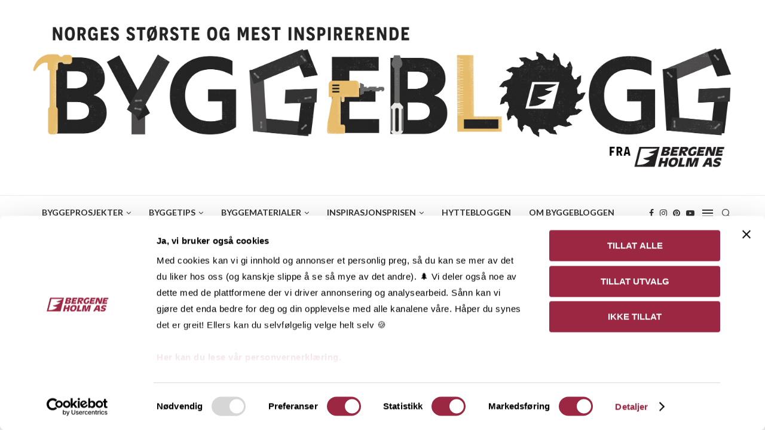

--- FILE ---
content_type: text/html; charset=UTF-8
request_url: https://blogg.bergeneholm.no/2018/05/sjarmerende-egensnekret-drivhus-vant-arets-uteromspris-og-50-000-kroner/
body_size: 37019
content:
<!DOCTYPE html>
<html lang="en-US">
<head>
    <meta charset="UTF-8">
    <meta http-equiv="X-UA-Compatible" content="IE=edge">
    <meta name="viewport" content="width=device-width, initial-scale=1">
    <link rel="profile" href="http://gmpg.org/xfn/11"/>
	        <link rel="shortcut icon" href="https://blogg.bergeneholm.no/wp-content/uploads/2019/06/BGH_Instagram-1080x1080px_0001.jpg"
              type="image/x-icon"/>
        <link rel="apple-touch-icon" sizes="180x180" href="https://blogg.bergeneholm.no/wp-content/uploads/2019/06/BGH_Instagram-1080x1080px_0001.jpg">
	    <link rel="alternate" type="application/rss+xml" title="Bergene Holm Blogg RSS Feed"
          href="https://blogg.bergeneholm.no/feed/"/>
    <link rel="alternate" type="application/atom+xml" title="Bergene Holm Blogg Atom Feed"
          href="https://blogg.bergeneholm.no/feed/atom/"/>
    <link rel="pingback" href="https://blogg.bergeneholm.no/xmlrpc.php"/>
    <!--[if lt IE 9]>
	<script src="https://blogg.bergeneholm.no/wp-content/themes/soledad/js/html5.js"></script>
	<![endif]-->
	<title>Hjemmesnekret drivhus vant årets Uteromspris! &#8211; Bergene Holm Blogg</title>
<link rel='preconnect' href='https://fonts.googleapis.com' />
<link rel='preconnect' href='https://fonts.gstatic.com' />
<meta http-equiv='x-dns-prefetch-control' content='on'>
<link rel='dns-prefetch' href='//fonts.googleapis.com' />
<link rel='dns-prefetch' href='//fonts.gstatic.com' />
<link rel='dns-prefetch' href='//s.gravatar.com' />
<link rel='dns-prefetch' href='//www.google-analytics.com' />
<meta name='robots' content='max-image-preview:large' />
	<style>img:is([sizes="auto" i], [sizes^="auto," i]) { contain-intrinsic-size: 3000px 1500px }</style>
	<link rel='dns-prefetch' href='//fonts.googleapis.com' />
<link rel="alternate" type="application/rss+xml" title="Bergene Holm Blogg &raquo; Feed" href="https://blogg.bergeneholm.no/feed/" />
<link rel="alternate" type="application/rss+xml" title="Bergene Holm Blogg &raquo; Comments Feed" href="https://blogg.bergeneholm.no/comments/feed/" />
<link rel="alternate" type="application/rss+xml" title="Bergene Holm Blogg &raquo; Hjemmesnekret drivhus vant årets Uteromspris! Comments Feed" href="https://blogg.bergeneholm.no/2018/05/sjarmerende-egensnekret-drivhus-vant-arets-uteromspris-og-50-000-kroner/feed/" />
<script type="text/javascript">
/* <![CDATA[ */
window._wpemojiSettings = {"baseUrl":"https:\/\/s.w.org\/images\/core\/emoji\/16.0.1\/72x72\/","ext":".png","svgUrl":"https:\/\/s.w.org\/images\/core\/emoji\/16.0.1\/svg\/","svgExt":".svg","source":{"concatemoji":"https:\/\/blogg.bergeneholm.no\/wp-includes\/js\/wp-emoji-release.min.js?ver=6.8.3"}};
/*! This file is auto-generated */
!function(s,n){var o,i,e;function c(e){try{var t={supportTests:e,timestamp:(new Date).valueOf()};sessionStorage.setItem(o,JSON.stringify(t))}catch(e){}}function p(e,t,n){e.clearRect(0,0,e.canvas.width,e.canvas.height),e.fillText(t,0,0);var t=new Uint32Array(e.getImageData(0,0,e.canvas.width,e.canvas.height).data),a=(e.clearRect(0,0,e.canvas.width,e.canvas.height),e.fillText(n,0,0),new Uint32Array(e.getImageData(0,0,e.canvas.width,e.canvas.height).data));return t.every(function(e,t){return e===a[t]})}function u(e,t){e.clearRect(0,0,e.canvas.width,e.canvas.height),e.fillText(t,0,0);for(var n=e.getImageData(16,16,1,1),a=0;a<n.data.length;a++)if(0!==n.data[a])return!1;return!0}function f(e,t,n,a){switch(t){case"flag":return n(e,"\ud83c\udff3\ufe0f\u200d\u26a7\ufe0f","\ud83c\udff3\ufe0f\u200b\u26a7\ufe0f")?!1:!n(e,"\ud83c\udde8\ud83c\uddf6","\ud83c\udde8\u200b\ud83c\uddf6")&&!n(e,"\ud83c\udff4\udb40\udc67\udb40\udc62\udb40\udc65\udb40\udc6e\udb40\udc67\udb40\udc7f","\ud83c\udff4\u200b\udb40\udc67\u200b\udb40\udc62\u200b\udb40\udc65\u200b\udb40\udc6e\u200b\udb40\udc67\u200b\udb40\udc7f");case"emoji":return!a(e,"\ud83e\udedf")}return!1}function g(e,t,n,a){var r="undefined"!=typeof WorkerGlobalScope&&self instanceof WorkerGlobalScope?new OffscreenCanvas(300,150):s.createElement("canvas"),o=r.getContext("2d",{willReadFrequently:!0}),i=(o.textBaseline="top",o.font="600 32px Arial",{});return e.forEach(function(e){i[e]=t(o,e,n,a)}),i}function t(e){var t=s.createElement("script");t.src=e,t.defer=!0,s.head.appendChild(t)}"undefined"!=typeof Promise&&(o="wpEmojiSettingsSupports",i=["flag","emoji"],n.supports={everything:!0,everythingExceptFlag:!0},e=new Promise(function(e){s.addEventListener("DOMContentLoaded",e,{once:!0})}),new Promise(function(t){var n=function(){try{var e=JSON.parse(sessionStorage.getItem(o));if("object"==typeof e&&"number"==typeof e.timestamp&&(new Date).valueOf()<e.timestamp+604800&&"object"==typeof e.supportTests)return e.supportTests}catch(e){}return null}();if(!n){if("undefined"!=typeof Worker&&"undefined"!=typeof OffscreenCanvas&&"undefined"!=typeof URL&&URL.createObjectURL&&"undefined"!=typeof Blob)try{var e="postMessage("+g.toString()+"("+[JSON.stringify(i),f.toString(),p.toString(),u.toString()].join(",")+"));",a=new Blob([e],{type:"text/javascript"}),r=new Worker(URL.createObjectURL(a),{name:"wpTestEmojiSupports"});return void(r.onmessage=function(e){c(n=e.data),r.terminate(),t(n)})}catch(e){}c(n=g(i,f,p,u))}t(n)}).then(function(e){for(var t in e)n.supports[t]=e[t],n.supports.everything=n.supports.everything&&n.supports[t],"flag"!==t&&(n.supports.everythingExceptFlag=n.supports.everythingExceptFlag&&n.supports[t]);n.supports.everythingExceptFlag=n.supports.everythingExceptFlag&&!n.supports.flag,n.DOMReady=!1,n.readyCallback=function(){n.DOMReady=!0}}).then(function(){return e}).then(function(){var e;n.supports.everything||(n.readyCallback(),(e=n.source||{}).concatemoji?t(e.concatemoji):e.wpemoji&&e.twemoji&&(t(e.twemoji),t(e.wpemoji)))}))}((window,document),window._wpemojiSettings);
/* ]]> */
</script>
<style id='wp-emoji-styles-inline-css' type='text/css'>

	img.wp-smiley, img.emoji {
		display: inline !important;
		border: none !important;
		box-shadow: none !important;
		height: 1em !important;
		width: 1em !important;
		margin: 0 0.07em !important;
		vertical-align: -0.1em !important;
		background: none !important;
		padding: 0 !important;
	}
</style>
<link rel='stylesheet' id='wp-block-library-css' href='https://blogg.bergeneholm.no/wp-includes/css/dist/block-library/style.min.css?ver=6.8.3' type='text/css' media='all' />
<style id='wp-block-library-theme-inline-css' type='text/css'>
.wp-block-audio :where(figcaption){color:#555;font-size:13px;text-align:center}.is-dark-theme .wp-block-audio :where(figcaption){color:#ffffffa6}.wp-block-audio{margin:0 0 1em}.wp-block-code{border:1px solid #ccc;border-radius:4px;font-family:Menlo,Consolas,monaco,monospace;padding:.8em 1em}.wp-block-embed :where(figcaption){color:#555;font-size:13px;text-align:center}.is-dark-theme .wp-block-embed :where(figcaption){color:#ffffffa6}.wp-block-embed{margin:0 0 1em}.blocks-gallery-caption{color:#555;font-size:13px;text-align:center}.is-dark-theme .blocks-gallery-caption{color:#ffffffa6}:root :where(.wp-block-image figcaption){color:#555;font-size:13px;text-align:center}.is-dark-theme :root :where(.wp-block-image figcaption){color:#ffffffa6}.wp-block-image{margin:0 0 1em}.wp-block-pullquote{border-bottom:4px solid;border-top:4px solid;color:currentColor;margin-bottom:1.75em}.wp-block-pullquote cite,.wp-block-pullquote footer,.wp-block-pullquote__citation{color:currentColor;font-size:.8125em;font-style:normal;text-transform:uppercase}.wp-block-quote{border-left:.25em solid;margin:0 0 1.75em;padding-left:1em}.wp-block-quote cite,.wp-block-quote footer{color:currentColor;font-size:.8125em;font-style:normal;position:relative}.wp-block-quote:where(.has-text-align-right){border-left:none;border-right:.25em solid;padding-left:0;padding-right:1em}.wp-block-quote:where(.has-text-align-center){border:none;padding-left:0}.wp-block-quote.is-large,.wp-block-quote.is-style-large,.wp-block-quote:where(.is-style-plain){border:none}.wp-block-search .wp-block-search__label{font-weight:700}.wp-block-search__button{border:1px solid #ccc;padding:.375em .625em}:where(.wp-block-group.has-background){padding:1.25em 2.375em}.wp-block-separator.has-css-opacity{opacity:.4}.wp-block-separator{border:none;border-bottom:2px solid;margin-left:auto;margin-right:auto}.wp-block-separator.has-alpha-channel-opacity{opacity:1}.wp-block-separator:not(.is-style-wide):not(.is-style-dots){width:100px}.wp-block-separator.has-background:not(.is-style-dots){border-bottom:none;height:1px}.wp-block-separator.has-background:not(.is-style-wide):not(.is-style-dots){height:2px}.wp-block-table{margin:0 0 1em}.wp-block-table td,.wp-block-table th{word-break:normal}.wp-block-table :where(figcaption){color:#555;font-size:13px;text-align:center}.is-dark-theme .wp-block-table :where(figcaption){color:#ffffffa6}.wp-block-video :where(figcaption){color:#555;font-size:13px;text-align:center}.is-dark-theme .wp-block-video :where(figcaption){color:#ffffffa6}.wp-block-video{margin:0 0 1em}:root :where(.wp-block-template-part.has-background){margin-bottom:0;margin-top:0;padding:1.25em 2.375em}
</style>
<style id='classic-theme-styles-inline-css' type='text/css'>
/*! This file is auto-generated */
.wp-block-button__link{color:#fff;background-color:#32373c;border-radius:9999px;box-shadow:none;text-decoration:none;padding:calc(.667em + 2px) calc(1.333em + 2px);font-size:1.125em}.wp-block-file__button{background:#32373c;color:#fff;text-decoration:none}
</style>
<style id='global-styles-inline-css' type='text/css'>
:root{--wp--preset--aspect-ratio--square: 1;--wp--preset--aspect-ratio--4-3: 4/3;--wp--preset--aspect-ratio--3-4: 3/4;--wp--preset--aspect-ratio--3-2: 3/2;--wp--preset--aspect-ratio--2-3: 2/3;--wp--preset--aspect-ratio--16-9: 16/9;--wp--preset--aspect-ratio--9-16: 9/16;--wp--preset--color--black: #000000;--wp--preset--color--cyan-bluish-gray: #abb8c3;--wp--preset--color--white: #ffffff;--wp--preset--color--pale-pink: #f78da7;--wp--preset--color--vivid-red: #cf2e2e;--wp--preset--color--luminous-vivid-orange: #ff6900;--wp--preset--color--luminous-vivid-amber: #fcb900;--wp--preset--color--light-green-cyan: #7bdcb5;--wp--preset--color--vivid-green-cyan: #00d084;--wp--preset--color--pale-cyan-blue: #8ed1fc;--wp--preset--color--vivid-cyan-blue: #0693e3;--wp--preset--color--vivid-purple: #9b51e0;--wp--preset--gradient--vivid-cyan-blue-to-vivid-purple: linear-gradient(135deg,rgba(6,147,227,1) 0%,rgb(155,81,224) 100%);--wp--preset--gradient--light-green-cyan-to-vivid-green-cyan: linear-gradient(135deg,rgb(122,220,180) 0%,rgb(0,208,130) 100%);--wp--preset--gradient--luminous-vivid-amber-to-luminous-vivid-orange: linear-gradient(135deg,rgba(252,185,0,1) 0%,rgba(255,105,0,1) 100%);--wp--preset--gradient--luminous-vivid-orange-to-vivid-red: linear-gradient(135deg,rgba(255,105,0,1) 0%,rgb(207,46,46) 100%);--wp--preset--gradient--very-light-gray-to-cyan-bluish-gray: linear-gradient(135deg,rgb(238,238,238) 0%,rgb(169,184,195) 100%);--wp--preset--gradient--cool-to-warm-spectrum: linear-gradient(135deg,rgb(74,234,220) 0%,rgb(151,120,209) 20%,rgb(207,42,186) 40%,rgb(238,44,130) 60%,rgb(251,105,98) 80%,rgb(254,248,76) 100%);--wp--preset--gradient--blush-light-purple: linear-gradient(135deg,rgb(255,206,236) 0%,rgb(152,150,240) 100%);--wp--preset--gradient--blush-bordeaux: linear-gradient(135deg,rgb(254,205,165) 0%,rgb(254,45,45) 50%,rgb(107,0,62) 100%);--wp--preset--gradient--luminous-dusk: linear-gradient(135deg,rgb(255,203,112) 0%,rgb(199,81,192) 50%,rgb(65,88,208) 100%);--wp--preset--gradient--pale-ocean: linear-gradient(135deg,rgb(255,245,203) 0%,rgb(182,227,212) 50%,rgb(51,167,181) 100%);--wp--preset--gradient--electric-grass: linear-gradient(135deg,rgb(202,248,128) 0%,rgb(113,206,126) 100%);--wp--preset--gradient--midnight: linear-gradient(135deg,rgb(2,3,129) 0%,rgb(40,116,252) 100%);--wp--preset--font-size--small: 12px;--wp--preset--font-size--medium: 20px;--wp--preset--font-size--large: 32px;--wp--preset--font-size--x-large: 42px;--wp--preset--font-size--normal: 14px;--wp--preset--font-size--huge: 42px;--wp--preset--spacing--20: 0.44rem;--wp--preset--spacing--30: 0.67rem;--wp--preset--spacing--40: 1rem;--wp--preset--spacing--50: 1.5rem;--wp--preset--spacing--60: 2.25rem;--wp--preset--spacing--70: 3.38rem;--wp--preset--spacing--80: 5.06rem;--wp--preset--shadow--natural: 6px 6px 9px rgba(0, 0, 0, 0.2);--wp--preset--shadow--deep: 12px 12px 50px rgba(0, 0, 0, 0.4);--wp--preset--shadow--sharp: 6px 6px 0px rgba(0, 0, 0, 0.2);--wp--preset--shadow--outlined: 6px 6px 0px -3px rgba(255, 255, 255, 1), 6px 6px rgba(0, 0, 0, 1);--wp--preset--shadow--crisp: 6px 6px 0px rgba(0, 0, 0, 1);}:where(.is-layout-flex){gap: 0.5em;}:where(.is-layout-grid){gap: 0.5em;}body .is-layout-flex{display: flex;}.is-layout-flex{flex-wrap: wrap;align-items: center;}.is-layout-flex > :is(*, div){margin: 0;}body .is-layout-grid{display: grid;}.is-layout-grid > :is(*, div){margin: 0;}:where(.wp-block-columns.is-layout-flex){gap: 2em;}:where(.wp-block-columns.is-layout-grid){gap: 2em;}:where(.wp-block-post-template.is-layout-flex){gap: 1.25em;}:where(.wp-block-post-template.is-layout-grid){gap: 1.25em;}.has-black-color{color: var(--wp--preset--color--black) !important;}.has-cyan-bluish-gray-color{color: var(--wp--preset--color--cyan-bluish-gray) !important;}.has-white-color{color: var(--wp--preset--color--white) !important;}.has-pale-pink-color{color: var(--wp--preset--color--pale-pink) !important;}.has-vivid-red-color{color: var(--wp--preset--color--vivid-red) !important;}.has-luminous-vivid-orange-color{color: var(--wp--preset--color--luminous-vivid-orange) !important;}.has-luminous-vivid-amber-color{color: var(--wp--preset--color--luminous-vivid-amber) !important;}.has-light-green-cyan-color{color: var(--wp--preset--color--light-green-cyan) !important;}.has-vivid-green-cyan-color{color: var(--wp--preset--color--vivid-green-cyan) !important;}.has-pale-cyan-blue-color{color: var(--wp--preset--color--pale-cyan-blue) !important;}.has-vivid-cyan-blue-color{color: var(--wp--preset--color--vivid-cyan-blue) !important;}.has-vivid-purple-color{color: var(--wp--preset--color--vivid-purple) !important;}.has-black-background-color{background-color: var(--wp--preset--color--black) !important;}.has-cyan-bluish-gray-background-color{background-color: var(--wp--preset--color--cyan-bluish-gray) !important;}.has-white-background-color{background-color: var(--wp--preset--color--white) !important;}.has-pale-pink-background-color{background-color: var(--wp--preset--color--pale-pink) !important;}.has-vivid-red-background-color{background-color: var(--wp--preset--color--vivid-red) !important;}.has-luminous-vivid-orange-background-color{background-color: var(--wp--preset--color--luminous-vivid-orange) !important;}.has-luminous-vivid-amber-background-color{background-color: var(--wp--preset--color--luminous-vivid-amber) !important;}.has-light-green-cyan-background-color{background-color: var(--wp--preset--color--light-green-cyan) !important;}.has-vivid-green-cyan-background-color{background-color: var(--wp--preset--color--vivid-green-cyan) !important;}.has-pale-cyan-blue-background-color{background-color: var(--wp--preset--color--pale-cyan-blue) !important;}.has-vivid-cyan-blue-background-color{background-color: var(--wp--preset--color--vivid-cyan-blue) !important;}.has-vivid-purple-background-color{background-color: var(--wp--preset--color--vivid-purple) !important;}.has-black-border-color{border-color: var(--wp--preset--color--black) !important;}.has-cyan-bluish-gray-border-color{border-color: var(--wp--preset--color--cyan-bluish-gray) !important;}.has-white-border-color{border-color: var(--wp--preset--color--white) !important;}.has-pale-pink-border-color{border-color: var(--wp--preset--color--pale-pink) !important;}.has-vivid-red-border-color{border-color: var(--wp--preset--color--vivid-red) !important;}.has-luminous-vivid-orange-border-color{border-color: var(--wp--preset--color--luminous-vivid-orange) !important;}.has-luminous-vivid-amber-border-color{border-color: var(--wp--preset--color--luminous-vivid-amber) !important;}.has-light-green-cyan-border-color{border-color: var(--wp--preset--color--light-green-cyan) !important;}.has-vivid-green-cyan-border-color{border-color: var(--wp--preset--color--vivid-green-cyan) !important;}.has-pale-cyan-blue-border-color{border-color: var(--wp--preset--color--pale-cyan-blue) !important;}.has-vivid-cyan-blue-border-color{border-color: var(--wp--preset--color--vivid-cyan-blue) !important;}.has-vivid-purple-border-color{border-color: var(--wp--preset--color--vivid-purple) !important;}.has-vivid-cyan-blue-to-vivid-purple-gradient-background{background: var(--wp--preset--gradient--vivid-cyan-blue-to-vivid-purple) !important;}.has-light-green-cyan-to-vivid-green-cyan-gradient-background{background: var(--wp--preset--gradient--light-green-cyan-to-vivid-green-cyan) !important;}.has-luminous-vivid-amber-to-luminous-vivid-orange-gradient-background{background: var(--wp--preset--gradient--luminous-vivid-amber-to-luminous-vivid-orange) !important;}.has-luminous-vivid-orange-to-vivid-red-gradient-background{background: var(--wp--preset--gradient--luminous-vivid-orange-to-vivid-red) !important;}.has-very-light-gray-to-cyan-bluish-gray-gradient-background{background: var(--wp--preset--gradient--very-light-gray-to-cyan-bluish-gray) !important;}.has-cool-to-warm-spectrum-gradient-background{background: var(--wp--preset--gradient--cool-to-warm-spectrum) !important;}.has-blush-light-purple-gradient-background{background: var(--wp--preset--gradient--blush-light-purple) !important;}.has-blush-bordeaux-gradient-background{background: var(--wp--preset--gradient--blush-bordeaux) !important;}.has-luminous-dusk-gradient-background{background: var(--wp--preset--gradient--luminous-dusk) !important;}.has-pale-ocean-gradient-background{background: var(--wp--preset--gradient--pale-ocean) !important;}.has-electric-grass-gradient-background{background: var(--wp--preset--gradient--electric-grass) !important;}.has-midnight-gradient-background{background: var(--wp--preset--gradient--midnight) !important;}.has-small-font-size{font-size: var(--wp--preset--font-size--small) !important;}.has-medium-font-size{font-size: var(--wp--preset--font-size--medium) !important;}.has-large-font-size{font-size: var(--wp--preset--font-size--large) !important;}.has-x-large-font-size{font-size: var(--wp--preset--font-size--x-large) !important;}
:where(.wp-block-post-template.is-layout-flex){gap: 1.25em;}:where(.wp-block-post-template.is-layout-grid){gap: 1.25em;}
:where(.wp-block-columns.is-layout-flex){gap: 2em;}:where(.wp-block-columns.is-layout-grid){gap: 2em;}
:root :where(.wp-block-pullquote){font-size: 1.5em;line-height: 1.6;}
</style>
<link rel='stylesheet' id='penci-review-css' href='https://blogg.bergeneholm.no/wp-content/plugins/penci-review/css/style.css?ver=3.2.1' type='text/css' media='all' />
<link rel='stylesheet' id='penci-oswald-css' href='//fonts.googleapis.com/css?family=Oswald%3A400&#038;display=swap&#038;ver=6.8.3' type='text/css' media='all' />
<link rel='stylesheet' id='rs-plugin-settings-css' href='https://blogg.bergeneholm.no/wp-content/plugins/revslider/public/assets/css/settings.css?ver=5.4.7.4' type='text/css' media='all' />
<style id='rs-plugin-settings-inline-css' type='text/css'>
#rs-demo-id {}
</style>
<link rel='stylesheet' id='penci-fonts-css' href='https://fonts.googleapis.com/css?family=Lato%3A300%2C300italic%2C400%2C400italic%2C500%2C500italic%2C600%2C600italic%2C700%2C700italic%2C800%2C800italic%26subset%3Dlatin%2Ccyrillic%2Ccyrillic-ext%2Cgreek%2Cgreek-ext%2Clatin-ext&#038;display=swap&#038;ver=8.4.3' type='text/css' media='all' />
<link rel='stylesheet' id='penci-main-style-css' href='https://blogg.bergeneholm.no/wp-content/themes/soledad/main.css?ver=8.4.3' type='text/css' media='all' />
<link rel='stylesheet' id='penci-font-awesomeold-css' href='https://blogg.bergeneholm.no/wp-content/themes/soledad/css/font-awesome.4.7.0.swap.min.css?ver=4.7.0' type='text/css' media='all' />
<link rel='stylesheet' id='penci_icon-css' href='https://blogg.bergeneholm.no/wp-content/themes/soledad/css/penci-icon.css?ver=8.4.3' type='text/css' media='all' />
<link rel='stylesheet' id='penci_style-css' href='https://blogg.bergeneholm.no/wp-content/themes/bergeneholm_blogg/style.css?ver=8.4.3' type='text/css' media='all' />
<link rel='stylesheet' id='penci_social_counter-css' href='https://blogg.bergeneholm.no/wp-content/themes/soledad/css/social-counter.css?ver=8.4.3' type='text/css' media='all' />
<link rel='stylesheet' id='penci-recipe-css-css' href='https://blogg.bergeneholm.no/wp-content/plugins/penci-recipe/css/recipe.css?ver=3.5' type='text/css' media='all' />
<link rel='stylesheet' id='penci-soledad-parent-style-css' href='https://blogg.bergeneholm.no/wp-content/themes/soledad/style.css?ver=6.8.3' type='text/css' media='all' />
<script type="text/javascript" src="https://blogg.bergeneholm.no/wp-includes/js/jquery/jquery.min.js?ver=3.7.1" id="jquery-core-js"></script>
<script type="text/javascript" src="https://blogg.bergeneholm.no/wp-includes/js/jquery/jquery-migrate.min.js?ver=3.4.1" id="jquery-migrate-js"></script>
<script type="text/javascript" src="https://blogg.bergeneholm.no/wp-content/plugins/revslider/public/assets/js/jquery.themepunch.tools.min.js?ver=5.4.7.4" id="tp-tools-js"></script>
<script type="text/javascript" src="https://blogg.bergeneholm.no/wp-content/plugins/revslider/public/assets/js/jquery.themepunch.revolution.min.js?ver=5.4.7.4" id="revmin-js"></script>
<script></script><link rel="https://api.w.org/" href="https://blogg.bergeneholm.no/wp-json/" /><link rel="alternate" title="JSON" type="application/json" href="https://blogg.bergeneholm.no/wp-json/wp/v2/posts/13460" /><link rel="EditURI" type="application/rsd+xml" title="RSD" href="https://blogg.bergeneholm.no/xmlrpc.php?rsd" />
<meta name="generator" content="WordPress 6.8.3" />
<link rel="canonical" href="https://blogg.bergeneholm.no/2018/05/sjarmerende-egensnekret-drivhus-vant-arets-uteromspris-og-50-000-kroner/" />
<link rel='shortlink' href='https://blogg.bergeneholm.no/?p=13460' />
<link rel="alternate" title="oEmbed (JSON)" type="application/json+oembed" href="https://blogg.bergeneholm.no/wp-json/oembed/1.0/embed?url=https%3A%2F%2Fblogg.bergeneholm.no%2F2018%2F05%2Fsjarmerende-egensnekret-drivhus-vant-arets-uteromspris-og-50-000-kroner%2F" />
<link rel="alternate" title="oEmbed (XML)" type="text/xml+oembed" href="https://blogg.bergeneholm.no/wp-json/oembed/1.0/embed?url=https%3A%2F%2Fblogg.bergeneholm.no%2F2018%2F05%2Fsjarmerende-egensnekret-drivhus-vant-arets-uteromspris-og-50-000-kroner%2F&#038;format=xml" />
    <style type="text/css">
                                                                                                                                            </style>
			<script type="text/javascript" async defer data-pin-color="red" 
		 data-pin-hover="true" src="https://blogg.bergeneholm.no/wp-content/plugins/pinterest-pin-it-button-on-image-hover-and-post/js/pinit.js"></script>
		<script>var portfolioDataJs = portfolioDataJs || [];</script><meta name="p:domain_verify" content="94c89f0666a3d8324936a965dd142f38"/>
<script id="Cookiebot" src="https://consent.cookiebot.com/uc.js" data-cbid="28f506b7-1b6d-467f-989a-2ddd1551545e" data-blockingmode="auto" type="text/javascript"></script>
<style id="penci-custom-style" type="text/css">body{ --pcbg-cl: #fff; --pctext-cl: #313131; --pcborder-cl: #dedede; --pcheading-cl: #313131; --pcmeta-cl: #888888; --pcaccent-cl: #6eb48c; --pcbody-font: 'PT Serif', serif; --pchead-font: 'Raleway', sans-serif; --pchead-wei: bold; --pcava_bdr:10px; } .single.penci-body-single-style-5 #header, .single.penci-body-single-style-6 #header, .single.penci-body-single-style-10 #header, .single.penci-body-single-style-5 .pc-wrapbuilder-header, .single.penci-body-single-style-6 .pc-wrapbuilder-header, .single.penci-body-single-style-10 .pc-wrapbuilder-header { --pchd-mg: 40px; } .fluid-width-video-wrapper > div { position: absolute; left: 0; right: 0; top: 0; width: 100%; height: 100%; } .yt-video-place { position: relative; text-align: center; } .yt-video-place.embed-responsive .start-video { display: block; top: 0; left: 0; bottom: 0; right: 0; position: absolute; transform: none; } .yt-video-place.embed-responsive .start-video img { margin: 0; padding: 0; top: 50%; display: inline-block; position: absolute; left: 50%; transform: translate(-50%, -50%); width: 68px; height: auto; } .mfp-bg { top: 0; left: 0; width: 100%; height: 100%; z-index: 9999999; overflow: hidden; position: fixed; background: #0b0b0b; opacity: .8; filter: alpha(opacity=80) } .mfp-wrap { top: 0; left: 0; width: 100%; height: 100%; z-index: 9999999; position: fixed; outline: none !important; -webkit-backface-visibility: hidden } body { --pchead-font: 'Lato', sans-serif; } body { --pcbody-font: 'Lato', sans-serif; } p{ line-height: 1.8; } #navigation .menu > li > a, #navigation ul.menu ul.sub-menu li > a, .navigation ul.menu ul.sub-menu li > a, .penci-menu-hbg .menu li a, #sidebar-nav .menu li a { font-family: 'Lato', sans-serif; font-weight: normal; } .penci-hide-tagupdated{ display: none !important; } body, .widget ul li a{ font-size: 15px; } .widget ul li, .post-entry, p, .post-entry p { font-size: 15px; line-height: 1.8; } body { --pchead-wei: bolder; } .featured-area .penci-image-holder, .featured-area .penci-slider4-overlay, .featured-area .penci-slide-overlay .overlay-link, .featured-style-29 .featured-slider-overlay, .penci-slider38-overlay{ border-radius: ; -webkit-border-radius: ; } .penci-featured-content-right:before{ border-top-right-radius: ; border-bottom-right-radius: ; } .penci-flat-overlay .penci-slide-overlay .penci-mag-featured-content:before{ border-bottom-left-radius: ; border-bottom-right-radius: ; } .container-single .post-image{ border-radius: ; -webkit-border-radius: ; } .penci-mega-thumbnail .penci-image-holder{ border-radius: ; -webkit-border-radius: ; } #navigation .menu > li > a, #navigation ul.menu ul.sub-menu li > a, .navigation ul.menu ul.sub-menu li > a, .penci-menu-hbg .menu li a, #sidebar-nav .menu li a, #navigation .penci-megamenu .penci-mega-child-categories a, .navigation .penci-megamenu .penci-mega-child-categories a{ font-weight: 600; } #header .inner-header .container { padding:30px 0; } #logo a { max-width:1200px; width: 100%; } @media only screen and (max-width: 960px) and (min-width: 768px){ #logo img{ max-width: 100%; } } body{ --pcbg-cl: #ffffff; } .penci-single-style-7:not( .penci-single-pheader-noimg ).penci_sidebar #main article.post, .penci-single-style-3:not( .penci-single-pheader-noimg ).penci_sidebar #main article.post { background-color: var(--pcbg-cl); } @media only screen and (max-width: 767px){ .standard-post-special_wrapper { background: var(--pcbg-cl); } } .wrapper-boxed, .wrapper-boxed.enable-boxed, .home-pupular-posts-title span, .penci-post-box-meta.penci-post-box-grid .penci-post-share-box, .penci-pagination.penci-ajax-more a.penci-ajax-more-button, .woocommerce .woocommerce-product-search input[type="search"], .overlay-post-box-meta, .widget ul.side-newsfeed li.featured-news2 .side-item .side-item-text, .widget select, .widget select option, .woocommerce .woocommerce-error, .woocommerce .woocommerce-info, .woocommerce .woocommerce-message, #penci-demobar, #penci-demobar .style-toggle, .grid-overlay-meta .grid-header-box, .header-standard.standard-overlay-meta{ background-color: var(--pcbg-cl); } .penci-grid .list-post.list-boxed-post .item > .thumbnail:before{ border-right-color: var(--pcbg-cl); } .penci-grid .list-post.list-boxed-post:nth-of-type(2n+2) .item > .thumbnail:before{ border-left-color: var(--pcbg-cl); } body{ --pcborder-cl: #242424; } #main #bbpress-forums .bbp-login-form fieldset.bbp-form select, #main #bbpress-forums .bbp-login-form .bbp-form input[type="password"], #main #bbpress-forums .bbp-login-form .bbp-form input[type="text"], .widget ul li, .grid-mixed, .penci-post-box-meta, .penci-pagination.penci-ajax-more a.penci-ajax-more-button, .widget-social a i, .penci-home-popular-posts, .header-header-1.has-bottom-line, .header-header-4.has-bottom-line, .header-header-7.has-bottom-line, .container-single .post-entry .post-tags a,.tags-share-box.tags-share-box-2_3,.tags-share-box.tags-share-box-top, .tags-share-box, .post-author, .post-pagination, .post-related, .post-comments .post-title-box, .comments .comment, #respond textarea, .wpcf7 textarea, #respond input, div.wpforms-container .wpforms-form.wpforms-form input[type=date], div.wpforms-container .wpforms-form.wpforms-form input[type=datetime], div.wpforms-container .wpforms-form.wpforms-form input[type=datetime-local], div.wpforms-container .wpforms-form.wpforms-form input[type=email], div.wpforms-container .wpforms-form.wpforms-form input[type=month], div.wpforms-container .wpforms-form.wpforms-form input[type=number], div.wpforms-container .wpforms-form.wpforms-form input[type=password], div.wpforms-container .wpforms-form.wpforms-form input[type=range], div.wpforms-container .wpforms-form.wpforms-form input[type=search], div.wpforms-container .wpforms-form.wpforms-form input[type=tel], div.wpforms-container .wpforms-form.wpforms-form input[type=text], div.wpforms-container .wpforms-form.wpforms-form input[type=time], div.wpforms-container .wpforms-form.wpforms-form input[type=url], div.wpforms-container .wpforms-form.wpforms-form input[type=week], div.wpforms-container .wpforms-form.wpforms-form select, div.wpforms-container .wpforms-form.wpforms-form textarea, .wpcf7 input, .widget_wysija input, #respond h3, form.pc-searchform input.search-input, .post-password-form input[type="text"], .post-password-form input[type="email"], .post-password-form input[type="password"], .post-password-form input[type="number"], .penci-recipe, .penci-recipe-heading, .penci-recipe-ingredients, .penci-recipe-notes, .penci-pagination ul.page-numbers li span, .penci-pagination ul.page-numbers li a, #comments_pagination span, #comments_pagination a, body.author .post-author, .tags-share-box.hide-tags.page-share, .penci-grid li.list-post, .penci-grid li.list-boxed-post-2 .content-boxed-2, .home-featured-cat-content .mag-post-box, .home-featured-cat-content.style-2 .mag-post-box.first-post, .home-featured-cat-content.style-10 .mag-post-box.first-post, .widget select, .widget ul ul, .widget input[type="text"], .widget input[type="email"], .widget input[type="date"], .widget input[type="number"], .widget input[type="search"], .widget .tagcloud a, #wp-calendar tbody td, .woocommerce div.product .entry-summary div[itemprop="description"] td, .woocommerce div.product .entry-summary div[itemprop="description"] th, .woocommerce div.product .woocommerce-tabs #tab-description td, .woocommerce div.product .woocommerce-tabs #tab-description th, .woocommerce-product-details__short-description td, th, .woocommerce ul.cart_list li, .woocommerce ul.product_list_widget li, .woocommerce .widget_shopping_cart .total, .woocommerce.widget_shopping_cart .total, .woocommerce .woocommerce-product-search input[type="search"], .woocommerce nav.woocommerce-pagination ul li a, .woocommerce nav.woocommerce-pagination ul li span, .woocommerce div.product .product_meta, .woocommerce div.product .woocommerce-tabs ul.tabs, .woocommerce div.product .related > h2, .woocommerce div.product .upsells > h2, .woocommerce #reviews #comments ol.commentlist li .comment-text, .woocommerce table.shop_table td, .post-entry td, .post-entry th, #add_payment_method .cart-collaterals .cart_totals tr td, #add_payment_method .cart-collaterals .cart_totals tr th, .woocommerce-cart .cart-collaterals .cart_totals tr td, .woocommerce-cart .cart-collaterals .cart_totals tr th, .woocommerce-checkout .cart-collaterals .cart_totals tr td, .woocommerce-checkout .cart-collaterals .cart_totals tr th, .woocommerce-cart .cart-collaterals .cart_totals table, .woocommerce-cart table.cart td.actions .coupon .input-text, .woocommerce table.shop_table a.remove, .woocommerce form .form-row .input-text, .woocommerce-page form .form-row .input-text, .woocommerce .woocommerce-error, .woocommerce .woocommerce-info, .woocommerce .woocommerce-message, .woocommerce form.checkout_coupon, .woocommerce form.login, .woocommerce form.register, .woocommerce form.checkout table.shop_table, .woocommerce-checkout #payment ul.payment_methods, .post-entry table, .wrapper-penci-review, .penci-review-container.penci-review-count, #penci-demobar .style-toggle, #widget-area, .post-entry hr, .wpb_text_column hr, #buddypress .dir-search input[type=search], #buddypress .dir-search input[type=text], #buddypress .groups-members-search input[type=search], #buddypress .groups-members-search input[type=text], #buddypress ul.item-list, #buddypress .profile[role=main], #buddypress select, #buddypress div.pagination .pagination-links span, #buddypress div.pagination .pagination-links a, #buddypress div.pagination .pag-count, #buddypress div.pagination .pagination-links a:hover, #buddypress ul.item-list li, #buddypress table.forum tr td.label, #buddypress table.messages-notices tr td.label, #buddypress table.notifications tr td.label, #buddypress table.notifications-settings tr td.label, #buddypress table.profile-fields tr td.label, #buddypress table.wp-profile-fields tr td.label, #buddypress table.profile-fields:last-child, #buddypress form#whats-new-form textarea, #buddypress .standard-form input[type=text], #buddypress .standard-form input[type=color], #buddypress .standard-form input[type=date], #buddypress .standard-form input[type=datetime], #buddypress .standard-form input[type=datetime-local], #buddypress .standard-form input[type=email], #buddypress .standard-form input[type=month], #buddypress .standard-form input[type=number], #buddypress .standard-form input[type=range], #buddypress .standard-form input[type=search], #buddypress .standard-form input[type=password], #buddypress .standard-form input[type=tel], #buddypress .standard-form input[type=time], #buddypress .standard-form input[type=url], #buddypress .standard-form input[type=week], .bp-avatar-nav ul, .bp-avatar-nav ul.avatar-nav-items li.current, #bbpress-forums li.bbp-body ul.forum, #bbpress-forums li.bbp-body ul.topic, #bbpress-forums li.bbp-footer, .bbp-pagination-links a, .bbp-pagination-links span.current, .wrapper-boxed .bbp-pagination-links a:hover, .wrapper-boxed .bbp-pagination-links span.current, #buddypress .standard-form select, #buddypress .standard-form input[type=password], #buddypress .activity-list li.load-more a, #buddypress .activity-list li.load-newest a, #buddypress ul.button-nav li a, #buddypress div.generic-button a, #buddypress .comment-reply-link, #bbpress-forums div.bbp-template-notice.info, #bbpress-forums #bbp-search-form #bbp_search, #bbpress-forums .bbp-forums-list, #bbpress-forums #bbp_topic_title, #bbpress-forums #bbp_topic_tags, #bbpress-forums .wp-editor-container, .widget_display_stats dd, .widget_display_stats dt, div.bbp-forum-header, div.bbp-topic-header, div.bbp-reply-header, .widget input[type="text"], .widget input[type="email"], .widget input[type="date"], .widget input[type="number"], .widget input[type="search"], .widget input[type="password"], blockquote.wp-block-quote, .post-entry blockquote.wp-block-quote, .wp-block-quote:not(.is-large):not(.is-style-large), .post-entry pre, .wp-block-pullquote:not(.is-style-solid-color), .post-entry hr.wp-block-separator, .wp-block-separator, .wp-block-latest-posts, .wp-block-yoast-how-to-block ol.schema-how-to-steps, .wp-block-yoast-how-to-block ol.schema-how-to-steps li, .wp-block-yoast-faq-block .schema-faq-section, .post-entry .wp-block-quote, .wpb_text_column .wp-block-quote, .woocommerce .page-description .wp-block-quote, .wp-block-search .wp-block-search__input{ border-color: var(--pcborder-cl); } .penci-recipe-index-wrap h4.recipe-index-heading > span:before, .penci-recipe-index-wrap h4.recipe-index-heading > span:after{ border-color: var(--pcborder-cl); opacity: 1; } .tags-share-box .single-comment-o:after, .post-share a.penci-post-like:after{ background-color: var(--pcborder-cl); } .penci-grid .list-post.list-boxed-post{ border-color: var(--pcborder-cl) !important; } .penci-post-box-meta.penci-post-box-grid:before, .woocommerce .widget_price_filter .ui-slider .ui-slider-range{ background-color: var(--pcborder-cl); } .penci-pagination.penci-ajax-more a.penci-ajax-more-button.loading-posts{ border-color: var(--pcborder-cl) !important; } .penci-vernav-enable .penci-menu-hbg{ box-shadow: none; -webkit-box-shadow: none; -moz-box-shadow: none; } .penci-vernav-enable.penci-vernav-poleft .penci-menu-hbg{ border-right: 1px solid var(--pcborder-cl); } .penci-vernav-enable.penci-vernav-poright .penci-menu-hbg{ border-left: 1px solid var(--pcborder-cl); } body{ --pcaccent-cl: #242424; } .penci-menuhbg-toggle:hover .lines-button:after, .penci-menuhbg-toggle:hover .penci-lines:before, .penci-menuhbg-toggle:hover .penci-lines:after,.tags-share-box.tags-share-box-s2 .post-share-plike,.penci-video_playlist .penci-playlist-title,.pencisc-column-2.penci-video_playlist .penci-video-nav .playlist-panel-item, .pencisc-column-1.penci-video_playlist .penci-video-nav .playlist-panel-item,.penci-video_playlist .penci-custom-scroll::-webkit-scrollbar-thumb, .pencisc-button, .post-entry .pencisc-button, .penci-dropcap-box, .penci-dropcap-circle, .penci-login-register input[type="submit"]:hover, .penci-ld .penci-ldin:before, .penci-ldspinner > div{ background: #242424; } a, .post-entry .penci-portfolio-filter ul li a:hover, .penci-portfolio-filter ul li a:hover, .penci-portfolio-filter ul li.active a, .post-entry .penci-portfolio-filter ul li.active a, .penci-countdown .countdown-amount, .archive-box h1, .post-entry a, .container.penci-breadcrumb span a:hover,.container.penci-breadcrumb a:hover, .post-entry blockquote:before, .post-entry blockquote cite, .post-entry blockquote .author, .wpb_text_column blockquote:before, .wpb_text_column blockquote cite, .wpb_text_column blockquote .author, .penci-pagination a:hover, ul.penci-topbar-menu > li a:hover, div.penci-topbar-menu > ul > li a:hover, .penci-recipe-heading a.penci-recipe-print,.penci-review-metas .penci-review-btnbuy, .main-nav-social a:hover, .widget-social .remove-circle a:hover i, .penci-recipe-index .cat > a.penci-cat-name, #bbpress-forums li.bbp-body ul.forum li.bbp-forum-info a:hover, #bbpress-forums li.bbp-body ul.topic li.bbp-topic-title a:hover, #bbpress-forums li.bbp-body ul.forum li.bbp-forum-info .bbp-forum-content a, #bbpress-forums li.bbp-body ul.topic p.bbp-topic-meta a, #bbpress-forums .bbp-breadcrumb a:hover, #bbpress-forums .bbp-forum-freshness a:hover, #bbpress-forums .bbp-topic-freshness a:hover, #buddypress ul.item-list li div.item-title a, #buddypress ul.item-list li h4 a, #buddypress .activity-header a:first-child, #buddypress .comment-meta a:first-child, #buddypress .acomment-meta a:first-child, div.bbp-template-notice a:hover, .penci-menu-hbg .menu li a .indicator:hover, .penci-menu-hbg .menu li a:hover, #sidebar-nav .menu li a:hover, .penci-rlt-popup .rltpopup-meta .rltpopup-title:hover, .penci-video_playlist .penci-video-playlist-item .penci-video-title:hover, .penci_list_shortcode li:before, .penci-dropcap-box-outline, .penci-dropcap-circle-outline, .penci-dropcap-regular, .penci-dropcap-bold{ color: #242424; } .penci-home-popular-post ul.slick-dots li button:hover, .penci-home-popular-post ul.slick-dots li.slick-active button, .post-entry blockquote .author span:after, .error-image:after, .error-404 .go-back-home a:after, .penci-header-signup-form, .woocommerce span.onsale, .woocommerce #respond input#submit:hover, .woocommerce a.button:hover, .woocommerce button.button:hover, .woocommerce input.button:hover, .woocommerce nav.woocommerce-pagination ul li span.current, .woocommerce div.product .entry-summary div[itemprop="description"]:before, .woocommerce div.product .entry-summary div[itemprop="description"] blockquote .author span:after, .woocommerce div.product .woocommerce-tabs #tab-description blockquote .author span:after, .woocommerce #respond input#submit.alt:hover, .woocommerce a.button.alt:hover, .woocommerce button.button.alt:hover, .woocommerce input.button.alt:hover, .pcheader-icon.shoping-cart-icon > a > span, #penci-demobar .buy-button, #penci-demobar .buy-button:hover, .penci-recipe-heading a.penci-recipe-print:hover,.penci-review-metas .penci-review-btnbuy:hover, .penci-review-process span, .penci-review-score-total, #navigation.menu-style-2 ul.menu ul.sub-menu:before, #navigation.menu-style-2 .menu ul ul.sub-menu:before, .penci-go-to-top-floating, .post-entry.blockquote-style-2 blockquote:before, #bbpress-forums #bbp-search-form .button, #bbpress-forums #bbp-search-form .button:hover, .wrapper-boxed .bbp-pagination-links span.current, #bbpress-forums #bbp_reply_submit:hover, #bbpress-forums #bbp_topic_submit:hover,#main .bbp-login-form .bbp-submit-wrapper button[type="submit"]:hover, #buddypress .dir-search input[type=submit], #buddypress .groups-members-search input[type=submit], #buddypress button:hover, #buddypress a.button:hover, #buddypress a.button:focus, #buddypress input[type=button]:hover, #buddypress input[type=reset]:hover, #buddypress ul.button-nav li a:hover, #buddypress ul.button-nav li.current a, #buddypress div.generic-button a:hover, #buddypress .comment-reply-link:hover, #buddypress input[type=submit]:hover, #buddypress div.pagination .pagination-links .current, #buddypress div.item-list-tabs ul li.selected a, #buddypress div.item-list-tabs ul li.current a, #buddypress div.item-list-tabs ul li a:hover, #buddypress table.notifications thead tr, #buddypress table.notifications-settings thead tr, #buddypress table.profile-settings thead tr, #buddypress table.profile-fields thead tr, #buddypress table.wp-profile-fields thead tr, #buddypress table.messages-notices thead tr, #buddypress table.forum thead tr, #buddypress input[type=submit] { background-color: #242424; } .penci-pagination ul.page-numbers li span.current, #comments_pagination span { color: #fff; background: #242424; border-color: #242424; } .footer-instagram h4.footer-instagram-title > span:before, .woocommerce nav.woocommerce-pagination ul li span.current, .penci-pagination.penci-ajax-more a.penci-ajax-more-button:hover, .penci-recipe-heading a.penci-recipe-print:hover,.penci-review-metas .penci-review-btnbuy:hover, .home-featured-cat-content.style-14 .magcat-padding:before, .wrapper-boxed .bbp-pagination-links span.current, #buddypress .dir-search input[type=submit], #buddypress .groups-members-search input[type=submit], #buddypress button:hover, #buddypress a.button:hover, #buddypress a.button:focus, #buddypress input[type=button]:hover, #buddypress input[type=reset]:hover, #buddypress ul.button-nav li a:hover, #buddypress ul.button-nav li.current a, #buddypress div.generic-button a:hover, #buddypress .comment-reply-link:hover, #buddypress input[type=submit]:hover, #buddypress div.pagination .pagination-links .current, #buddypress input[type=submit], form.pc-searchform.penci-hbg-search-form input.search-input:hover, form.pc-searchform.penci-hbg-search-form input.search-input:focus, .penci-dropcap-box-outline, .penci-dropcap-circle-outline { border-color: #242424; } .woocommerce .woocommerce-error, .woocommerce .woocommerce-info, .woocommerce .woocommerce-message { border-top-color: #242424; } .penci-slider ol.penci-control-nav li a.penci-active, .penci-slider ol.penci-control-nav li a:hover, .penci-related-carousel .owl-dot.active span, .penci-owl-carousel-slider .owl-dot.active span{ border-color: #242424; background-color: #242424; } .woocommerce .woocommerce-message:before, .woocommerce form.checkout table.shop_table .order-total .amount, .woocommerce ul.products li.product .price ins, .woocommerce ul.products li.product .price, .woocommerce div.product p.price ins, .woocommerce div.product span.price ins, .woocommerce div.product p.price, .woocommerce div.product .entry-summary div[itemprop="description"] blockquote:before, .woocommerce div.product .woocommerce-tabs #tab-description blockquote:before, .woocommerce div.product .entry-summary div[itemprop="description"] blockquote cite, .woocommerce div.product .entry-summary div[itemprop="description"] blockquote .author, .woocommerce div.product .woocommerce-tabs #tab-description blockquote cite, .woocommerce div.product .woocommerce-tabs #tab-description blockquote .author, .woocommerce div.product .product_meta > span a:hover, .woocommerce div.product .woocommerce-tabs ul.tabs li.active, .woocommerce ul.cart_list li .amount, .woocommerce ul.product_list_widget li .amount, .woocommerce table.shop_table td.product-name a:hover, .woocommerce table.shop_table td.product-price span, .woocommerce table.shop_table td.product-subtotal span, .woocommerce-cart .cart-collaterals .cart_totals table td .amount, .woocommerce .woocommerce-info:before, .woocommerce div.product span.price, .penci-container-inside.penci-breadcrumb span a:hover,.penci-container-inside.penci-breadcrumb a:hover { color: #242424; } .standard-content .penci-more-link.penci-more-link-button a.more-link, .penci-readmore-btn.penci-btn-make-button a, .penci-featured-cat-seemore.penci-btn-make-button a{ background-color: #242424; color: #fff; } .penci-vernav-toggle:before{ border-top-color: #242424; color: #fff; } .headline-title { background-color: #242424; } .headline-title.nticker-style-2:after, .headline-title.nticker-style-4:after{ border-color: #242424; } a.penci-topbar-post-title:hover { color: #43a047; } ul.penci-topbar-menu > li a:hover, div.penci-topbar-menu > ul > li a:hover { color: #e7bc6d; } .penci-topbar-social a:hover { color: #e7bc6d; } #penci-login-popup:before{ opacity: ; } #navigation .menu > li > a:hover, #navigation .menu li.current-menu-item > a, #navigation .menu > li.current_page_item > a, #navigation .menu > li:hover > a, #navigation .menu > li.current-menu-ancestor > a, #navigation .menu > li.current-menu-item > a, #navigation .menu .sub-menu li a:hover, #navigation .menu .sub-menu li.current-menu-item > a, #navigation .sub-menu li:hover > a { color: #ffffff; } #navigation ul.menu > li > a:before, #navigation .menu > ul > li > a:before { background: #ffffff; } #navigation.menu-item-padding .menu > li > a:hover, #navigation.menu-item-padding .menu > li:hover > a, #navigation.menu-item-padding .menu > li.current-menu-item > a, #navigation.menu-item-padding .menu > li.current_page_item > a, #navigation.menu-item-padding .menu > li.current-menu-ancestor > a, #navigation.menu-item-padding .menu > li.current-menu-item > a { background-color: #242424; } #navigation .penci-megamenu .penci-mega-child-categories a.cat-active, #navigation .menu .penci-megamenu .penci-mega-child-categories a:hover, #navigation .menu .penci-megamenu .penci-mega-latest-posts .penci-mega-post a:hover { color: #242424; } #navigation .penci-megamenu .penci-mega-thumbnail .mega-cat-name { background: #242424; } #navigation ul.menu > li > a, #navigation .menu > ul > li > a { font-size: 14px; } #navigation .penci-megamenu .post-mega-title a, .pc-builder-element .navigation .penci-megamenu .penci-content-megamenu .penci-mega-latest-posts .penci-mega-post .post-mega-title a{ text-transform: none; } .header-slogan .header-slogan-text { color: #000000; } #navigation .menu .sub-menu li a:hover, #navigation .menu .sub-menu li.current-menu-item > a, #navigation .sub-menu li:hover > a { color: #e7bc6d; } #navigation.menu-style-2 ul.menu ul.sub-menu:before, #navigation.menu-style-2 .menu ul ul.sub-menu:before { background-color: #e7bc6d; } .penci-featured-content .feat-text h3 a, .featured-style-35 .feat-text-right h3 a, .featured-style-4 .penci-featured-content .feat-text h3 a, .penci-mag-featured-content h3 a, .pencislider-container .pencislider-content .pencislider-title { text-transform: none; } .home-featured-cat-content, .penci-featured-cat-seemore, .penci-featured-cat-custom-ads, .home-featured-cat-content.style-8 { margin-bottom: 50px; } .home-featured-cat-content.style-8 .penci-grid li.list-post:last-child{ margin-bottom: 0; } .home-featured-cat-content.style-3, .home-featured-cat-content.style-11{ margin-bottom: 40px; } .home-featured-cat-content.style-7{ margin-bottom: 24px; } .home-featured-cat-content.style-13{ margin-bottom: 30px; } .penci-featured-cat-seemore, .penci-featured-cat-custom-ads{ margin-top: -30px; } .penci-featured-cat-seemore.penci-seemore-style-7, .mag-cat-style-7 .penci-featured-cat-custom-ads{ margin-top: -28px; } .penci-featured-cat-seemore.penci-seemore-style-8, .mag-cat-style-8 .penci-featured-cat-custom-ads{ margin-top: 10px; } .penci-featured-cat-seemore.penci-seemore-style-13, .mag-cat-style-13 .penci-featured-cat-custom-ads{ margin-top: -30px; } .penci-homepage-title.penci-magazine-title h3 a, .penci-border-arrow.penci-homepage-title .inner-arrow { text-transform: none; } .penci-homepage-title.penci-magazine-title h3 a, .penci-border-arrow.penci-homepage-title .inner-arrow { font-size: 16px; } .penci-header-signup-form { padding-top: px; padding-bottom: px; } .penci-header-signup-form { background-color: #e7bc6d; } .header-social a i, .main-nav-social a { color: #313131; } .header-social a:hover i, .main-nav-social a:hover, .penci-menuhbg-toggle:hover .lines-button:after, .penci-menuhbg-toggle:hover .penci-lines:before, .penci-menuhbg-toggle:hover .penci-lines:after { color: #e7bc6d; } #sidebar-nav .menu li a:hover, .header-social.sidebar-nav-social a:hover i, #sidebar-nav .menu li a .indicator:hover, #sidebar-nav .menu .sub-menu li a .indicator:hover{ color: #e7bc6d; } #sidebar-nav-logo:before{ background-color: #e7bc6d; } .penci-slide-overlay .overlay-link, .penci-slider38-overlay, .penci-flat-overlay .penci-slide-overlay .penci-mag-featured-content:before { opacity: ; } .penci-item-mag:hover .penci-slide-overlay .overlay-link, .featured-style-38 .item:hover .penci-slider38-overlay, .penci-flat-overlay .penci-item-mag:hover .penci-slide-overlay .penci-mag-featured-content:before { opacity: ; } .penci-featured-content .featured-slider-overlay { opacity: ; } .featured-style-29 .featured-slider-overlay { opacity: ; } .header-standard h2, .header-standard .post-title, .header-standard h2 a { text-transform: none; } .penci-standard-cat .cat > a.penci-cat-name { color: #e7bc6d; } .penci-standard-cat .cat:before, .penci-standard-cat .cat:after { background-color: #e7bc6d; } .standard-content .penci-post-box-meta .penci-post-share-box a:hover, .standard-content .penci-post-box-meta .penci-post-share-box a.liked { color: #e7bc6d; } .header-standard .post-entry a:hover, .header-standard .author-post span a:hover, .standard-content a, .standard-content .post-entry a, .standard-post-entry a.more-link:hover, .penci-post-box-meta .penci-box-meta a:hover, .standard-content .post-entry blockquote:before, .post-entry blockquote cite, .post-entry blockquote .author, .standard-content-special .author-quote span, .standard-content-special .format-post-box .post-format-icon i, .standard-content-special .format-post-box .dt-special a:hover, .standard-content .penci-more-link a.more-link, .standard-content .penci-post-box-meta .penci-box-meta a:hover { color: #e7bc6d; } .standard-content .penci-more-link.penci-more-link-button a.more-link{ background-color: #e7bc6d; color: #fff; } .standard-content-special .author-quote span:before, .standard-content-special .author-quote span:after, .standard-content .post-entry ul li:before, .post-entry blockquote .author span:after, .header-standard:after { background-color: #e7bc6d; } .penci-more-link a.more-link:before, .penci-more-link a.more-link:after { border-color: #e7bc6d; } .penci-grid li .item h2 a, .penci-masonry .item-masonry h2 a, .grid-mixed .mixed-detail h2 a, .overlay-header-box .overlay-title a { text-transform: none; } .penci-grid li .item h2 a, .penci-masonry .item-masonry h2 a { } .penci-featured-infor .cat a.penci-cat-name, .penci-grid .cat a.penci-cat-name, .penci-masonry .cat a.penci-cat-name, .penci-featured-infor .cat a.penci-cat-name { color: #8c633a; } .penci-featured-infor .cat a.penci-cat-name:after, .penci-grid .cat a.penci-cat-name:after, .penci-masonry .cat a.penci-cat-name:after, .penci-featured-infor .cat a.penci-cat-name:after{ border-color: #8c633a; } .penci-post-share-box a.liked, .penci-post-share-box a:hover { color: #e7bc6d; } .penci-featured-infor .penci-entry-title a:hover, .penci-grid li .item h2 a:hover, .penci-masonry .item-masonry h2 a:hover, .grid-mixed .mixed-detail h2 a:hover { color: #e7bc6d; } .overlay-post-box-meta .overlay-share a:hover, .overlay-author a:hover, .penci-grid .standard-content-special .format-post-box .dt-special a:hover, .grid-post-box-meta span a:hover, .grid-post-box-meta span a.comment-link:hover, .penci-grid .standard-content-special .author-quote span, .penci-grid .standard-content-special .format-post-box .post-format-icon i, .grid-mixed .penci-post-box-meta .penci-box-meta a:hover { color: #313131; } .penci-grid .standard-content-special .author-quote span:before, .penci-grid .standard-content-special .author-quote span:after, .grid-header-box:after, .list-post .header-list-style:after { background-color: #313131; } .penci-grid .post-box-meta span:after, .penci-masonry .post-box-meta span:after { border-color: #313131; } .penci-readmore-btn.penci-btn-make-button a{ background-color: #313131; color: #fff; } .penci-grid li.typography-style .overlay-typography { background-color: #44746d; } .penci-grid li.typography-style .overlay-typography { opacity: ; } .penci-grid li.typography-style:hover .overlay-typography { opacity: ; } .penci-grid li.typography-style .item .main-typography h2 a:hover { color: #44746d; } .penci-grid li.typography-style .grid-post-box-meta span a:hover { color: #44746d; } .overlay-header-box .cat > a.penci-cat-name:hover { color: #44746d; } .penci-sidebar-content .widget, .penci-sidebar-content.pcsb-boxed-whole { margin-bottom: 50px; } .penci-sidebar-content .penci-border-arrow .inner-arrow { text-transform: none; } .penci-sidebar-content .penci-border-arrow .inner-arrow { font-size: 15px; } .penci-sidebar-content .penci-border-arrow .inner-arrow, .penci-sidebar-content.style-4 .penci-border-arrow .inner-arrow:before, .penci-sidebar-content.style-4 .penci-border-arrow .inner-arrow:after, .penci-sidebar-content.style-5 .penci-border-arrow, .penci-sidebar-content.style-7 .penci-border-arrow, .penci-sidebar-content.style-9 .penci-border-arrow{ border-color: #242424; } .penci-sidebar-content .penci-border-arrow:before { border-top-color: #242424; } .penci-sidebar-content.style-16 .penci-border-arrow:after{ background-color: #242424; } .penci-sidebar-content.style-7 .penci-border-arrow .inner-arrow:before, .penci-sidebar-content.style-9 .penci-border-arrow .inner-arrow:before { background-color: #242424; } .penci-sidebar-content .penci-border-arrow:after { border-color: #313131; } .penci-video_playlist .penci-video-playlist-item .penci-video-title:hover,.widget ul.side-newsfeed li .side-item .side-item-text h4 a:hover, .widget a:hover, .penci-sidebar-content .widget-social a:hover span, .widget-social a:hover span, .penci-tweets-widget-content .icon-tweets, .penci-tweets-widget-content .tweet-intents a, .penci-tweets-widget-content .tweet-intents span:after, .widget-social.remove-circle a:hover i , #wp-calendar tbody td a:hover, .penci-video_playlist .penci-video-playlist-item .penci-video-title:hover, .widget ul.side-newsfeed li .side-item .side-item-text .side-item-meta a:hover{ color: #e7bc6d; } .widget .tagcloud a:hover, .widget-social a:hover i, .widget input[type="submit"]:hover,.penci-user-logged-in .penci-user-action-links a:hover,.penci-button:hover, .widget button[type="submit"]:hover { color: #fff; background-color: #e7bc6d; border-color: #e7bc6d; } .about-widget .about-me-heading:before { border-color: #e7bc6d; } .penci-tweets-widget-content .tweet-intents-inner:before, .penci-tweets-widget-content .tweet-intents-inner:after, .pencisc-column-1.penci-video_playlist .penci-video-nav .playlist-panel-item, .penci-video_playlist .penci-custom-scroll::-webkit-scrollbar-thumb, .penci-video_playlist .penci-playlist-title { background-color: #e7bc6d; } .penci-owl-carousel.penci-tweets-slider .owl-dots .owl-dot.active span, .penci-owl-carousel.penci-tweets-slider .owl-dots .owl-dot:hover span { border-color: #e7bc6d; background-color: #e7bc6d; } #footer-copyright * { font-size: 13px; } #footer-copyright * { font-style: normal; } .footer-subscribe .widget .mc4wp-form input[type="submit"] { background-color: #111111; } .footer-subscribe .widget .mc4wp-form input[type="submit"]:hover { background-color: #44746d; } .footer-widget-wrapper .widget .widget-title .inner-arrow { border-color: #44746d; } .footer-widget-wrapper .penci-tweets-widget-content .icon-tweets, .footer-widget-wrapper .penci-tweets-widget-content .tweet-intents a, .footer-widget-wrapper .penci-tweets-widget-content .tweet-intents span:after, .footer-widget-wrapper .widget ul.side-newsfeed li .side-item .side-item-text h4 a:hover, .footer-widget-wrapper .widget a:hover, .footer-widget-wrapper .widget-social a:hover span, .footer-widget-wrapper a:hover, .footer-widget-wrapper .widget-social.remove-circle a:hover i, .footer-widget-wrapper .widget ul.side-newsfeed li .side-item .side-item-text .side-item-meta a:hover{ color: #44746d; } .footer-widget-wrapper .widget .tagcloud a:hover, .footer-widget-wrapper .widget-social a:hover i, .footer-widget-wrapper .mc4wp-form input[type="submit"]:hover, .footer-widget-wrapper .widget input[type="submit"]:hover,.footer-widget-wrapper .penci-user-logged-in .penci-user-action-links a:hover, .footer-widget-wrapper .widget button[type="submit"]:hover { color: #fff; background-color: #44746d; border-color: #44746d; } .footer-widget-wrapper .about-widget .about-me-heading:before { border-color: #44746d; } .footer-widget-wrapper .penci-tweets-widget-content .tweet-intents-inner:before, .footer-widget-wrapper .penci-tweets-widget-content .tweet-intents-inner:after { background-color: #44746d; } .footer-widget-wrapper .penci-owl-carousel.penci-tweets-slider .owl-dots .owl-dot.active span, .footer-widget-wrapper .penci-owl-carousel.penci-tweets-slider .owl-dots .owl-dot:hover span { border-color: #44746d; background: #44746d; } ul.footer-socials li a i { color: #ffffff; border-color: #ffffff; } ul.footer-socials li a:hover i { background-color: #ffffff; border-color: #ffffff; } ul.footer-socials li a span { color: #ffffff; } ul.footer-socials li a:hover span { color: #ffffff; } .footer-socials-section, .penci-footer-social-moved{ border-color: #212121; } #footer-section, .penci-footer-social-moved{ background-color: #242424; } #footer-section .footer-menu li a { color: #ffffff; } #footer-section .footer-menu li a:hover { color: #ffffff; } #footer-section, #footer-copyright * { color: #ffffff; } .penci-go-to-top-floating { background-color: #44746d; } #footer-section a { color: #44746d; } .comment-content a, .container-single .post-entry a, .container-single .format-post-box .dt-special a:hover, .container-single .author-quote span, .container-single .author-post span a:hover, .post-entry blockquote:before, .post-entry blockquote cite, .post-entry blockquote .author, .wpb_text_column blockquote:before, .wpb_text_column blockquote cite, .wpb_text_column blockquote .author, .post-pagination a:hover, .author-content h5 a:hover, .author-content .author-social:hover, .item-related h3 a:hover, .container-single .format-post-box .post-format-icon i, .container.penci-breadcrumb.single-breadcrumb span a:hover,.container.penci-breadcrumb.single-breadcrumb a:hover, .penci_list_shortcode li:before, .penci-dropcap-box-outline, .penci-dropcap-circle-outline, .penci-dropcap-regular, .penci-dropcap-bold, .header-standard .post-box-meta-single .author-post span a:hover{ color: #44746d; } .container-single .standard-content-special .format-post-box, ul.slick-dots li button:hover, ul.slick-dots li.slick-active button, .penci-dropcap-box-outline, .penci-dropcap-circle-outline { border-color: #44746d; } ul.slick-dots li button:hover, ul.slick-dots li.slick-active button, #respond h3.comment-reply-title span:before, #respond h3.comment-reply-title span:after, .post-box-title:before, .post-box-title:after, .container-single .author-quote span:before, .container-single .author-quote span:after, .post-entry blockquote .author span:after, .post-entry blockquote .author span:before, .post-entry ul li:before, #respond #submit:hover, div.wpforms-container .wpforms-form.wpforms-form input[type=submit]:hover, div.wpforms-container .wpforms-form.wpforms-form button[type=submit]:hover, div.wpforms-container .wpforms-form.wpforms-form .wpforms-page-button:hover, .wpcf7 input[type="submit"]:hover, .widget_wysija input[type="submit"]:hover, .post-entry.blockquote-style-2 blockquote:before,.tags-share-box.tags-share-box-s2 .post-share-plike, .penci-dropcap-box, .penci-dropcap-circle, .penci-ldspinner > div{ background-color: #44746d; } .container-single .post-entry .post-tags a:hover { color: #fff; border-color: #44746d; background-color: #44746d; } .container-single .penci-standard-cat .cat > a.penci-cat-name { color: #44746d; } .container-single .penci-standard-cat .cat:before, .container-single .penci-standard-cat .cat:after { background-color: #44746d; } .container-single .single-post-title { text-transform: none; } .container-single .single-post-title { } .list-post .header-list-style:after, .grid-header-box:after, .penci-overlay-over .overlay-header-box:after, .home-featured-cat-content .first-post .magcat-detail .mag-header:after { content: none; } .list-post .header-list-style, .grid-header-box, .penci-overlay-over .overlay-header-box, .home-featured-cat-content .first-post .magcat-detail .mag-header{ padding-bottom: 0; } .penci-single-style-6 .single-breadcrumb, .penci-single-style-5 .single-breadcrumb, .penci-single-style-4 .single-breadcrumb, .penci-single-style-3 .single-breadcrumb, .penci-single-style-9 .single-breadcrumb, .penci-single-style-7 .single-breadcrumb{ text-align: left; } .container-single .header-standard, .container-single .post-box-meta-single { text-align: left; } .rtl .container-single .header-standard,.rtl .container-single .post-box-meta-single { text-align: right; } .container-single .post-pagination h5 { text-transform: none; } #respond h3.comment-reply-title span:before, #respond h3.comment-reply-title span:after, .post-box-title:before, .post-box-title:after { content: none; display: none; } .container-single .item-related h3 a { text-transform: none; } .container-single .post-share a:hover, .container-single .post-share a.liked, .page-share .post-share a:hover { color: #e7bc6d; } .tags-share-box.tags-share-box-2_3 .post-share .count-number-like, .post-share .count-number-like { color: #44746d; } .penci-single-smaller-width { max-width: 780px; } .post-entry a, .container-single .post-entry a{ color: #e7bc6d; } .penci-rlt-popup .rltpopup-item{ border-color: #eaeaea; } ul.homepage-featured-boxes .penci-fea-in:hover h4 span { color: #e7bc6d; } .penci-home-popular-post .item-related h3 a:hover { color: #313131; } .penci-border-arrow.penci-homepage-title .inner-arrow, .penci-homepage-title.style-4 .inner-arrow:before, .penci-homepage-title.style-4 .inner-arrow:after, .penci-homepage-title.style-7, .penci-homepage-title.style-9 { border-color: #242424; } .penci-border-arrow.penci-homepage-title:before { border-top-color: #242424; } .penci-homepage-title.style-5, .penci-homepage-title.style-7{ border-color: #242424; } .penci-homepage-title.style-16.penci-border-arrow:after{ background-color: #242424; } .penci-homepage-title.style-7 .inner-arrow:before, .penci-homepage-title.style-9 .inner-arrow:before{ background-color: #e7bc6d; } .home-featured-cat-content .magcat-detail h3 a:hover { color: #e7bc6d; } .home-featured-cat-content .grid-post-box-meta span a:hover { color: #e7bc6d; } .home-featured-cat-content .first-post .magcat-detail .mag-header:after { background: #e7bc6d; } .penci-slider ol.penci-control-nav li a.penci-active, .penci-slider ol.penci-control-nav li a:hover { border-color: #e7bc6d; background: #e7bc6d; } .home-featured-cat-content .mag-photo .mag-overlay-photo { opacity: ; } .home-featured-cat-content .mag-photo:hover .mag-overlay-photo { opacity: ; } .inner-item-portfolio:hover .penci-portfolio-thumbnail a:after { opacity: ; } .penci-menu-hbg{ width: 400px; }.penci-menu-hbg.penci-menu-hbg-left{ transform: translateX(-400px); -webkit-transform: translateX(-400px); -moz-transform: translateX(-400px); }.penci-menu-hbg.penci-menu-hbg-right{ transform: translateX(400px); -webkit-transform: translateX(400px); -moz-transform: translateX(400px); }.penci-menuhbg-open .penci-menu-hbg.penci-menu-hbg-left, .penci-vernav-poleft.penci-menuhbg-open .penci-vernav-toggle{ left: 400px; }@media only screen and (min-width: 961px) { .penci-vernav-enable.penci-vernav-poleft .wrapper-boxed, .penci-vernav-enable.penci-vernav-poleft .pencipdc_podcast.pencipdc_dock_player{ padding-left: 400px; } .penci-vernav-enable.penci-vernav-poright .wrapper-boxed, .penci-vernav-enable.penci-vernav-poright .pencipdc_podcast.pencipdc_dock_player{ padding-right: 400px; } .penci-vernav-enable .is-sticky #navigation{ width: calc(100% - 400px); } }@media only screen and (min-width: 961px) { .penci-vernav-enable .penci_is_nosidebar .wp-block-image.alignfull, .penci-vernav-enable .penci_is_nosidebar .wp-block-cover-image.alignfull, .penci-vernav-enable .penci_is_nosidebar .wp-block-cover.alignfull, .penci-vernav-enable .penci_is_nosidebar .wp-block-gallery.alignfull, .penci-vernav-enable .penci_is_nosidebar .alignfull{ margin-left: calc(50% - 50vw + 200px); width: calc(100vw - 400px); } }.penci-vernav-poright.penci-menuhbg-open .penci-vernav-toggle{ right: 400px; }@media only screen and (min-width: 961px) { .penci-vernav-enable.penci-vernav-poleft .penci-rltpopup-left{ left: 400px; } }@media only screen and (min-width: 961px) { .penci-vernav-enable.penci-vernav-poright .penci-rltpopup-right{ right: 400px; } }@media only screen and (max-width: 1570px) and (min-width: 961px) { .penci-vernav-enable .container { max-width: 100%; max-width: calc(100% - 30px); } .penci-vernav-enable .container.home-featured-boxes{ display: block; } .penci-vernav-enable .container.home-featured-boxes:before, .penci-vernav-enable .container.home-featured-boxes:after{ content: ""; display: table; clear: both; } } .grid-post-box-meta span, .grid-post-box-meta a {font-size: 12px} .widget ul.side-newsfeed li .side-item .side-item-text h4 a {font-size: 14px} .penci-block-vc .penci-border-arrow .inner-arrow { text-transform: none; } .penci-block-vc .penci-border-arrow .inner-arrow { font-size: 15px; } .penci-block-vc .penci-border-arrow .inner-arrow, .penci-block-vc.style-4 .penci-border-arrow .inner-arrow:before, .penci-block-vc.style-4 .penci-border-arrow .inner-arrow:after, .penci-block-vc.style-5 .penci-border-arrow, .penci-block-vc.style-7 .penci-border-arrow, .penci-block-vc.style-9 .penci-border-arrow { border-color: #242424; } .penci-block-vc .penci-border-arrow:before { border-top-color: #242424; } .penci-block-vc .style-7.penci-border-arrow .inner-arrow:before, .penci-block-vc.style-9 .penci-border-arrow .inner-arrow:before { background-color: #242424; } .penci-block-vc .penci-border-arrow:after { border-color: #313131; } .penci_header.penci-header-builder.main-builder-header{}.penci-header-image-logo,.penci-header-text-logo{}.pc-logo-desktop.penci-header-image-logo img{}@media only screen and (max-width: 767px){.penci_navbar_mobile .penci-header-image-logo img{}}.penci_builder_sticky_header_desktop .penci-header-image-logo img{}.penci_navbar_mobile .penci-header-text-logo{}.penci_navbar_mobile .penci-header-image-logo img{}.penci_navbar_mobile .sticky-enable .penci-header-image-logo img{}.pb-logo-sidebar-mobile{}.pc-builder-element.pb-logo-sidebar-mobile img{}.pc-logo-sticky{}.pc-builder-element.pc-logo-sticky.pc-logo img{}.pc-builder-element.pc-main-menu{}.pc-builder-element.pc-second-menu{}.pc-builder-element.pc-third-menu{}.penci-builder.penci-builder-button.button-1{}.penci-builder.penci-builder-button.button-1:hover{}.penci-builder.penci-builder-button.button-2{}.penci-builder.penci-builder-button.button-2:hover{}.penci-builder.penci-builder-button.button-3{}.penci-builder.penci-builder-button.button-3:hover{}.penci-builder.penci-builder-button.button-mobile-1{}.penci-builder.penci-builder-button.button-mobile-1:hover{}.penci-builder.penci-builder-button.button-2{}.penci-builder.penci-builder-button.button-2:hover{}.penci-builder-mobile-sidebar-nav.penci-menu-hbg{border-width:0;}.pc-builder-menu.pc-dropdown-menu{}.pc-builder-element.pc-logo.pb-logo-mobile{}.pc-header-element.penci-topbar-social .pclogin-item a{}.pc-header-element.penci-topbar-social-mobile .pclogin-item a{}body.penci-header-preview-layout .wrapper-boxed{min-height:1500px}.penci_header_overlap .penci-desktop-topblock,.penci-desktop-topblock{border-width:0;}.penci_header_overlap .penci-desktop-topbar,.penci-desktop-topbar{border-width:0;}.penci_header_overlap .penci-desktop-midbar,.penci-desktop-midbar{border-width:0;}.penci_header_overlap .penci-desktop-bottombar,.penci-desktop-bottombar{border-width:0;}.penci_header_overlap .penci-desktop-bottomblock,.penci-desktop-bottomblock{border-width:0;}.penci_header_overlap .penci-sticky-top,.penci-sticky-top{border-width:0;}.penci_header_overlap .penci-sticky-mid,.penci-sticky-mid{border-width:0;}.penci_header_overlap .penci-sticky-bottom,.penci-sticky-bottom{border-width:0;}.penci_header_overlap .penci-mobile-topbar,.penci-mobile-topbar{border-width:0;}.penci_header_overlap .penci-mobile-midbar,.penci-mobile-midbar{border-width:0;}.penci_header_overlap .penci-mobile-bottombar,.penci-mobile-bottombar{border-width:0;} body { --pcdm_btnbg: rgba(0, 0, 0, .1); --pcdm_btnd: #666; --pcdm_btndbg: #fff; --pcdm_btnn: var(--pctext-cl); --pcdm_btnnbg: var(--pcbg-cl); } body.pcdm-enable { --pcbg-cl: #000000; --pcbg-l-cl: #1a1a1a; --pcbg-d-cl: #000000; --pctext-cl: #fff; --pcborder-cl: #313131; --pcborders-cl: #3c3c3c; --pcheading-cl: rgba(255,255,255,0.9); --pcmeta-cl: #999999; --pcl-cl: #fff; --pclh-cl: #242424; --pcaccent-cl: #242424; background-color: var(--pcbg-cl); color: var(--pctext-cl); } body.pcdark-df.pcdm-enable.pclight-mode { --pcbg-cl: #fff; --pctext-cl: #313131; --pcborder-cl: #dedede; --pcheading-cl: #313131; --pcmeta-cl: #888888; --pcaccent-cl: #242424; }</style><script>
var penciBlocksArray=[];
var portfolioDataJs = portfolioDataJs || [];var PENCILOCALCACHE = {};
		(function () {
				"use strict";
		
				PENCILOCALCACHE = {
					data: {},
					remove: function ( ajaxFilterItem ) {
						delete PENCILOCALCACHE.data[ajaxFilterItem];
					},
					exist: function ( ajaxFilterItem ) {
						return PENCILOCALCACHE.data.hasOwnProperty( ajaxFilterItem ) && PENCILOCALCACHE.data[ajaxFilterItem] !== null;
					},
					get: function ( ajaxFilterItem ) {
						return PENCILOCALCACHE.data[ajaxFilterItem];
					},
					set: function ( ajaxFilterItem, cachedData ) {
						PENCILOCALCACHE.remove( ajaxFilterItem );
						PENCILOCALCACHE.data[ajaxFilterItem] = cachedData;
					}
				};
			}
		)();function penciBlock() {
		    this.atts_json = '';
		    this.content = '';
		}</script>
<script type="application/ld+json">{
    "@context": "https:\/\/schema.org\/",
    "@type": "organization",
    "@id": "#organization",
    "logo": {
        "@type": "ImageObject",
        "url": "https:\/\/blogg.bergeneholm.no\/wp-content\/uploads\/2021\/10\/Byggeblogg_2.jpg"
    },
    "url": "https:\/\/blogg.bergeneholm.no\/",
    "name": "Bergene Holm Blogg",
    "description": "Norges st\u00f8rste og mest inspirerende byggeblogg"
}</script><script type="application/ld+json">{
    "@context": "https:\/\/schema.org\/",
    "@type": "WebSite",
    "name": "Bergene Holm Blogg",
    "alternateName": "Norges st\u00f8rste og mest inspirerende byggeblogg",
    "url": "https:\/\/blogg.bergeneholm.no\/"
}</script><script type="application/ld+json">{
    "@context": "https:\/\/schema.org\/",
    "@type": "BlogPosting",
    "headline": "Hjemmesnekret drivhus vant \u00e5rets Uteromspris!",
    "description": "\u00c5rets finalister fikk rekordmange stemmer og her kan du se resultatet. Uteromsprisen deles ut&hellip;",
    "datePublished": "2018-05-18",
    "datemodified": "2020-10-09",
    "mainEntityOfPage": "https:\/\/blogg.bergeneholm.no\/2018\/05\/sjarmerende-egensnekret-drivhus-vant-arets-uteromspris-og-50-000-kroner\/",
    "image": {
        "@type": "ImageObject",
        "url": "https:\/\/blogg.bergeneholm.no\/wp-content\/uploads\/2018\/05\/sommer.jpg",
        "width": 1000,
        "height": 750
    },
    "publisher": {
        "@type": "Organization",
        "name": "Bergene Holm Blogg",
        "logo": {
            "@type": "ImageObject",
            "url": "https:\/\/blogg.bergeneholm.no\/wp-content\/uploads\/2021\/10\/Byggeblogg_2.jpg"
        }
    },
    "author": {
        "@type": "Person",
        "@id": "#person-BergeneHolm",
        "name": "Bergene Holm",
        "url": "https:\/\/blogg.bergeneholm.no\/author\/admin\/"
    }
}</script><script type="application/ld+json">{
    "@context": "https:\/\/schema.org\/",
    "@type": "BreadcrumbList",
    "itemListElement": [
        {
            "@type": "ListItem",
            "position": 1,
            "item": {
                "@id": "https:\/\/blogg.bergeneholm.no",
                "name": "Hjem"
            }
        },
        {
            "@type": "ListItem",
            "position": 2,
            "item": {
                "@id": "https:\/\/blogg.bergeneholm.no\/category\/bergene-holm-inspirasjonspris\/",
                "name": "Bergene Holm Inspirasjonspris"
            }
        },
        {
            "@type": "ListItem",
            "position": 3,
            "item": {
                "@id": "https:\/\/blogg.bergeneholm.no\/2018\/05\/sjarmerende-egensnekret-drivhus-vant-arets-uteromspris-og-50-000-kroner\/",
                "name": "Hjemmesnekret drivhus vant \u00e5rets Uteromspris!"
            }
        }
    ]
}</script>
<!-- Meta Pixel Code -->
<script type='text/javascript'>
!function(f,b,e,v,n,t,s){if(f.fbq)return;n=f.fbq=function(){n.callMethod?
n.callMethod.apply(n,arguments):n.queue.push(arguments)};if(!f._fbq)f._fbq=n;
n.push=n;n.loaded=!0;n.version='2.0';n.queue=[];t=b.createElement(e);t.async=!0;
t.src=v;s=b.getElementsByTagName(e)[0];s.parentNode.insertBefore(t,s)}(window,
document,'script','https://connect.facebook.net/en_US/fbevents.js?v=next');
</script>
<!-- End Meta Pixel Code -->

      <script type='text/javascript'>
        var url = window.location.origin + '?ob=open-bridge';
        fbq('set', 'openbridge', '2380626605569266', url);
      </script>
    <script type='text/javascript'>fbq('init', '2380626605569266', {}, {
    "agent": "wordpress-6.8.3-3.0.16"
})</script><script type='text/javascript'>
    fbq('track', 'PageView', []);
  </script>
<!-- Meta Pixel Code -->
<noscript>
<img height="1" width="1" style="display:none" alt="fbpx"
src="https://www.facebook.com/tr?id=2380626605569266&ev=PageView&noscript=1" />
</noscript>
<!-- End Meta Pixel Code -->
<meta name="generator" content="Powered by WPBakery Page Builder - drag and drop page builder for WordPress."/>
<style type="text/css">.broken_link, a.broken_link {
	text-decoration: line-through;
}</style><meta name="generator" content="Powered by Slider Revolution 5.4.7.4 - responsive, Mobile-Friendly Slider Plugin for WordPress with comfortable drag and drop interface." />
	<style type="text/css">
				.penci-recipe-tagged .prt-icon span, .penci-recipe-action-buttons .penci-recipe-button:hover{ background-color:#242424; }																																																																																															</style>
	<link rel="icon" href="https://blogg.bergeneholm.no/wp-content/uploads/2019/06/BGH_Instagram-1080x1080px_0001.jpg" sizes="32x32" />
<link rel="icon" href="https://blogg.bergeneholm.no/wp-content/uploads/2019/06/BGH_Instagram-1080x1080px_0001.jpg" sizes="192x192" />
<link rel="apple-touch-icon" href="https://blogg.bergeneholm.no/wp-content/uploads/2019/06/BGH_Instagram-1080x1080px_0001.jpg" />
<meta name="msapplication-TileImage" content="https://blogg.bergeneholm.no/wp-content/uploads/2019/06/BGH_Instagram-1080x1080px_0001.jpg" />
<script type="text/javascript">function setREVStartSize(e){									
						try{ e.c=jQuery(e.c);var i=jQuery(window).width(),t=9999,r=0,n=0,l=0,f=0,s=0,h=0;
							if(e.responsiveLevels&&(jQuery.each(e.responsiveLevels,function(e,f){f>i&&(t=r=f,l=e),i>f&&f>r&&(r=f,n=e)}),t>r&&(l=n)),f=e.gridheight[l]||e.gridheight[0]||e.gridheight,s=e.gridwidth[l]||e.gridwidth[0]||e.gridwidth,h=i/s,h=h>1?1:h,f=Math.round(h*f),"fullscreen"==e.sliderLayout){var u=(e.c.width(),jQuery(window).height());if(void 0!=e.fullScreenOffsetContainer){var c=e.fullScreenOffsetContainer.split(",");if (c) jQuery.each(c,function(e,i){u=jQuery(i).length>0?u-jQuery(i).outerHeight(!0):u}),e.fullScreenOffset.split("%").length>1&&void 0!=e.fullScreenOffset&&e.fullScreenOffset.length>0?u-=jQuery(window).height()*parseInt(e.fullScreenOffset,0)/100:void 0!=e.fullScreenOffset&&e.fullScreenOffset.length>0&&(u-=parseInt(e.fullScreenOffset,0))}f=u}else void 0!=e.minHeight&&f<e.minHeight&&(f=e.minHeight);e.c.closest(".rev_slider_wrapper").css({height:f})					
						}catch(d){console.log("Failure at Presize of Slider:"+d)}						
					};</script>
<noscript><style> .wpb_animate_when_almost_visible { opacity: 1; }</style></noscript>
</head>

<body class="wp-singular post-template-default single single-post postid-13460 single-format-standard wp-theme-soledad wp-child-theme-bergeneholm_blogg soledad-ver-8-4-3 pclight-mode pcmn-drdw-style-slide_down pchds-default wpb-js-composer js-comp-ver-7.3 vc_responsive">
<div id="soledad_wrapper" class="wrapper-boxed header-style-header-3 header-search-style-default">
	<div class="penci-header-wrap"><header id="header" class="header-header-3 has-bottom-line" itemscope="itemscope" itemtype="https://schema.org/WPHeader">
			<div class="inner-header penci-header-second">
			<div class="container align-left-logo">
				<div id="logo">
					<a href="https://blogg.bergeneholm.no/"><img
            class="penci-mainlogo penci-limg"             src="https://blogg.bergeneholm.no/wp-content/uploads/2021/10/Byggeblogg_2.jpg" alt="Bergene Holm Blogg"
            width="2936"
            height="669"></a>
									</div>

							</div>
		</div>
						<nav id="navigation" class="header-layout-bottom header-3 menu-style-1 menu-item-padding" role="navigation" itemscope itemtype="https://schema.org/SiteNavigationElement">
			<div class="container">
				<div class="button-menu-mobile header-3"><svg width=18px height=18px viewBox="0 0 512 384" version=1.1 xmlns=http://www.w3.org/2000/svg xmlns:xlink=http://www.w3.org/1999/xlink><g stroke=none stroke-width=1 fill-rule=evenodd><g transform="translate(0.000000, 0.250080)"><rect x=0 y=0 width=512 height=62></rect><rect x=0 y=161 width=512 height=62></rect><rect x=0 y=321 width=512 height=62></rect></g></g></svg></div>
				<ul id="menu-ny-hovedmeny" class="menu"><li id="menu-item-15567" class="menu-item menu-item-type-post_type menu-item-object-page menu-item-has-children menu-item-15567"><a href="https://blogg.bergeneholm.no/byggeprosjekter/">Byggeprosjekter</a>
<ul class="sub-menu">
	<li id="menu-item-17104" class="menu-item menu-item-type-post_type menu-item-object-page menu-item-has-children menu-item-17104"><a href="https://blogg.bergeneholm.no/interior/">Interiør</a>
	<ul class="sub-menu">
		<li id="menu-item-19823" class="menu-item menu-item-type-taxonomy menu-item-object-category menu-item-19823"><a href="https://blogg.bergeneholm.no/category/interior/stue/">Stue</a></li>
		<li id="menu-item-19824" class="menu-item menu-item-type-taxonomy menu-item-object-category menu-item-19824"><a href="https://blogg.bergeneholm.no/category/interior/kjokken/">Kjøkken</a></li>
		<li id="menu-item-19825" class="menu-item menu-item-type-taxonomy menu-item-object-category menu-item-19825"><a href="https://blogg.bergeneholm.no/category/interior/bad/">Bad</a></li>
		<li id="menu-item-19826" class="menu-item menu-item-type-taxonomy menu-item-object-category menu-item-19826"><a href="https://blogg.bergeneholm.no/category/interior/soverom/">Soverom</a></li>
		<li id="menu-item-15666" class="menu-item menu-item-type-taxonomy menu-item-object-category menu-item-has-children menu-item-15666"><a href="https://blogg.bergeneholm.no/category/interior/mobler/">Møbler</a>
		<ul class="sub-menu">
			<li id="menu-item-15662" class="menu-item menu-item-type-taxonomy menu-item-object-category menu-item-15662"><a href="https://blogg.bergeneholm.no/category/interior/oppbevaring-interi%c3%b8r/">Oppbevaring</a></li>
		</ul>
</li>
	</ul>
</li>
	<li id="menu-item-19819" class="menu-item menu-item-type-post_type menu-item-object-page menu-item-has-children menu-item-19819"><a href="https://blogg.bergeneholm.no/eksterior/">Eksteriør</a>
	<ul class="sub-menu">
		<li id="menu-item-15753" class="menu-item menu-item-type-taxonomy menu-item-object-category menu-item-15753"><a href="https://blogg.bergeneholm.no/category/hus/sveitserhus/">Sveitserhus</a></li>
		<li id="menu-item-15756" class="menu-item menu-item-type-taxonomy menu-item-object-category menu-item-15756"><a href="https://blogg.bergeneholm.no/category/hus/jugend/">Jugend</a></li>
		<li id="menu-item-15754" class="menu-item menu-item-type-taxonomy menu-item-object-category menu-item-15754"><a href="https://blogg.bergeneholm.no/category/hus/funkis/">Funkis</a></li>
		<li id="menu-item-15755" class="menu-item menu-item-type-taxonomy menu-item-object-category menu-item-15755"><a href="https://blogg.bergeneholm.no/category/hus/gard/">Gård</a></li>
		<li id="menu-item-15757" class="menu-item menu-item-type-taxonomy menu-item-object-category menu-item-15757"><a href="https://blogg.bergeneholm.no/category/hus/tomannsbolig/">Tomannsbolig</a></li>
		<li id="menu-item-15751" class="menu-item menu-item-type-taxonomy menu-item-object-category menu-item-15751"><a href="https://blogg.bergeneholm.no/category/hus/inngangsparti/">Inngangsparti</a></li>
	</ul>
</li>
	<li id="menu-item-17376" class="menu-item menu-item-type-post_type menu-item-object-page menu-item-has-children menu-item-17376"><a href="https://blogg.bergeneholm.no/uterom/">Uterom</a>
	<ul class="sub-menu">
		<li id="menu-item-15665" class="menu-item menu-item-type-taxonomy menu-item-object-category menu-item-15665"><a href="https://blogg.bergeneholm.no/category/uterom/terrasse/">Terrasse</a></li>
		<li id="menu-item-15655" class="menu-item menu-item-type-taxonomy menu-item-object-category menu-item-15655"><a href="https://blogg.bergeneholm.no/category/uterom/utestue/">Utestue</a></li>
		<li id="menu-item-15672" class="menu-item menu-item-type-taxonomy menu-item-object-category menu-item-15672"><a href="https://blogg.bergeneholm.no/category/uterom/drivhus/">Drivhus</a></li>
		<li id="menu-item-15664" class="menu-item menu-item-type-taxonomy menu-item-object-category menu-item-15664"><a href="https://blogg.bergeneholm.no/category/uterom/rekkverk/">Rekkverk</a></li>
		<li id="menu-item-15654" class="menu-item menu-item-type-taxonomy menu-item-object-category menu-item-15654"><a href="https://blogg.bergeneholm.no/category/uterom/utekjokken/">Utekjøkken</a></li>
		<li id="menu-item-15663" class="menu-item menu-item-type-taxonomy menu-item-object-category menu-item-15663"><a href="https://blogg.bergeneholm.no/category/uterom/pergola/">Pergola</a></li>
		<li id="menu-item-15671" class="menu-item menu-item-type-taxonomy menu-item-object-category menu-item-15671"><a href="https://blogg.bergeneholm.no/category/uterom/blomsterkasse/">Blomsterkasse</a></li>
		<li id="menu-item-15670" class="menu-item menu-item-type-taxonomy menu-item-object-category menu-item-15670"><a href="https://blogg.bergeneholm.no/category/uterom/basseng/">Basseng</a></li>
		<li id="menu-item-15580" class="menu-item menu-item-type-taxonomy menu-item-object-category menu-item-15580"><a href="https://blogg.bergeneholm.no/category/uterom/">Uterom</a></li>
	</ul>
</li>
	<li id="menu-item-21880" class="menu-item menu-item-type-post_type menu-item-object-page menu-item-has-children menu-item-21880"><a href="https://blogg.bergeneholm.no/for-barn/">For barn</a>
	<ul class="sub-menu">
		<li id="menu-item-21882" class="menu-item menu-item-type-taxonomy menu-item-object-category menu-item-21882"><a href="https://blogg.bergeneholm.no/category/bergene-holm-inspirasjonspris/inspirasjonsprisen-2021/barnas-trepris-2021/aktivitetsbygg/">Aktivitetsbygg</a></li>
		<li id="menu-item-21883" class="menu-item menu-item-type-taxonomy menu-item-object-category menu-item-21883"><a href="https://blogg.bergeneholm.no/category/bergene-holm-inspirasjonspris/inspirasjonsprisen-2021/barnas-trepris-2021/trehytter/">Trehytter</a></li>
		<li id="menu-item-21884" class="menu-item menu-item-type-taxonomy menu-item-object-category menu-item-21884"><a href="https://blogg.bergeneholm.no/category/bergene-holm-inspirasjonspris/inspirasjonsprisen-2021/barnas-trepris-2021/kreative-barnerom/">Kreative Barnerom</a></li>
		<li id="menu-item-21885" class="menu-item menu-item-type-taxonomy menu-item-object-category menu-item-21885"><a href="https://blogg.bergeneholm.no/category/bergene-holm-inspirasjonspris/inspirasjonsprisen-2021/barnas-trepris-2021/sma-byggerier/">Små byggerier</a></li>
	</ul>
</li>
	<li id="menu-item-19799" class="menu-item menu-item-type-post_type menu-item-object-page menu-item-19799"><a href="https://blogg.bergeneholm.no/hytte/">Hytte</a></li>
</ul>
</li>
<li id="menu-item-15568" class="menu-item menu-item-type-post_type menu-item-object-page penci-megapos-flexible penci-mega-menu menu-item-15568"><a href="https://blogg.bergeneholm.no/byggetips/">Byggetips</a>
<ul class="sub-menu">
	<li id="menu-item-0" class="menu-item-0"><div class="penci-megamenu  normal-cat-menu penc-menu-15568">		
        <div class="penci-content-megamenu">
            <div class="penci-mega-latest-posts col-mn-5 mega-row-2">
				                    <div class="penci-mega-row penci-mega-66 row-active">
						                                <div class="penci-mega-post">

                                    <div class="penci-mega-thumbnail">
																				                                            <span class="mega-cat-name">
									                                        <a href="https://blogg.bergeneholm.no/category/tips-og-rad/">
											Tips og råd										</a>
																	</span>
																				                                        <a class="penci-image-holder penci-lazy"
                                           data-bgset="https://blogg.bergeneholm.no/wp-content/uploads/2020/10/Lekehus-i-moduler-263x175.png"
                                           href="https://blogg.bergeneholm.no/2020/10/lekehus-med-enkel-moduloppforing/"
                                           title="Lekehus med enkel moduloppføring">
																							                                            </a>
                                    </div>
                                    <div class="penci-mega-meta">
                                        <h3 class="post-mega-title">
                                            <a href="https://blogg.bergeneholm.no/2020/10/lekehus-med-enkel-moduloppforing/"
                                               title="Lekehus med enkel moduloppføring">Lekehus med enkel moduloppføring</a>
                                        </h3>
										                                    </div>
                                </div>
							                                <div class="penci-mega-post">

                                    <div class="penci-mega-thumbnail">
																				                                            <span class="mega-cat-name">
									                                        <a href="https://blogg.bergeneholm.no/category/tips-og-rad/">
											Tips og råd										</a>
																	</span>
																				                                        <a class="penci-image-holder penci-lazy"
                                           data-bgset="https://blogg.bergeneholm.no/wp-content/uploads/2015/07/Anne-i-sola_1000-263x175.jpg"
                                           href="https://blogg.bergeneholm.no/2019/05/konstruksjonsvirke-som-terrassebord-hos-norges-storste-hageblogger-moseplassen/"
                                           title="Konstruksjonsvirke som terrassebord hos Norges største hageblogger">
																							                                            </a>
                                    </div>
                                    <div class="penci-mega-meta">
                                        <h3 class="post-mega-title">
                                            <a href="https://blogg.bergeneholm.no/2019/05/konstruksjonsvirke-som-terrassebord-hos-norges-storste-hageblogger-moseplassen/"
                                               title="Konstruksjonsvirke som terrassebord hos Norges største hageblogger">Konstruksjonsvirke som terrassebord hos Norges største hageblogger</a>
                                        </h3>
										                                    </div>
                                </div>
							                                <div class="penci-mega-post">

                                    <div class="penci-mega-thumbnail">
																				                                            <span class="mega-cat-name">
									                                        <a href="https://blogg.bergeneholm.no/category/tips-og-rad/">
											Tips og råd										</a>
																	</span>
																				                                        <a class="penci-image-holder penci-lazy"
                                           data-bgset="https://blogg.bergeneholm.no/wp-content/uploads/2019/02/Hagehytte00008-263x175.jpg"
                                           href="https://blogg.bergeneholm.no/2019/05/hagehytte-i-stil-med-huset/"
                                           title="Hagehytte i stil med huset">
																							                                            </a>
                                    </div>
                                    <div class="penci-mega-meta">
                                        <h3 class="post-mega-title">
                                            <a href="https://blogg.bergeneholm.no/2019/05/hagehytte-i-stil-med-huset/"
                                               title="Hagehytte i stil med huset">Hagehytte i stil med huset</a>
                                        </h3>
										                                    </div>
                                </div>
							                                <div class="penci-mega-post">

                                    <div class="penci-mega-thumbnail">
																				                                            <span class="mega-cat-name">
									                                        <a href="https://blogg.bergeneholm.no/category/tips-og-rad/">
											Tips og råd										</a>
																	</span>
																				                                        <a class="penci-image-holder penci-lazy"
                                           data-bgset="https://blogg.bergeneholm.no/wp-content/uploads/2017/06/Del-6-263x175.jpg"
                                           href="https://blogg.bergeneholm.no/2017/06/mal-og-materialer-til-gjor-det-selv-lekestue/"
                                           title="Gjør det selv – Lekestue">
																							                                            </a>
                                    </div>
                                    <div class="penci-mega-meta">
                                        <h3 class="post-mega-title">
                                            <a href="https://blogg.bergeneholm.no/2017/06/mal-og-materialer-til-gjor-det-selv-lekestue/"
                                               title="Gjør det selv – Lekestue">Gjør det selv – Lekestue</a>
                                        </h3>
										                                    </div>
                                </div>
							                                <div class="penci-mega-post">

                                    <div class="penci-mega-thumbnail">
																				                                            <span class="mega-cat-name">
									                                        <a href="https://blogg.bergeneholm.no/category/tips-og-rad/">
											Tips og råd										</a>
																	</span>
																				                                        <a class="penci-image-holder penci-lazy"
                                           data-bgset="https://blogg.bergeneholm.no/wp-content/uploads/2017/05/insekthotell_hel-263x175.jpg"
                                           href="https://blogg.bergeneholm.no/2017/05/bygg-et-insektshotell-i-tre/"
                                           title="Bygg et insektshotell i tre">
																							                                            </a>
                                    </div>
                                    <div class="penci-mega-meta">
                                        <h3 class="post-mega-title">
                                            <a href="https://blogg.bergeneholm.no/2017/05/bygg-et-insektshotell-i-tre/"
                                               title="Bygg et insektshotell i tre">Bygg et insektshotell i tre</a>
                                        </h3>
										                                    </div>
                                </div>
							                                <div class="penci-mega-post">

                                    <div class="penci-mega-thumbnail">
																				                                            <span class="mega-cat-name">
									                                        <a href="https://blogg.bergeneholm.no/category/tips-og-rad/">
											Tips og råd										</a>
																	</span>
																				                                        <a class="penci-image-holder penci-lazy"
                                           data-bgset="https://blogg.bergeneholm.no/wp-content/uploads/2016/11/Oppbevaringkasse-_1000-263x175.jpg"
                                           href="https://blogg.bergeneholm.no/2016/11/slik-lager-du-en-toff-og-praktisk-trekasse-pa-1-2-3/"
                                           title="Slik lager du en tøff og praktisk trekasse på 1-2-3">
																							                                            </a>
                                    </div>
                                    <div class="penci-mega-meta">
                                        <h3 class="post-mega-title">
                                            <a href="https://blogg.bergeneholm.no/2016/11/slik-lager-du-en-toff-og-praktisk-trekasse-pa-1-2-3/"
                                               title="Slik lager du en tøff og praktisk trekasse på 1-2-3">Slik lager du en tøff og praktisk trekasse&#8230;</a>
                                        </h3>
										                                    </div>
                                </div>
							                                <div class="penci-mega-post">

                                    <div class="penci-mega-thumbnail">
																				                                            <span class="mega-cat-name">
									                                        <a href="https://blogg.bergeneholm.no/category/tips-og-rad/">
											Tips og råd										</a>
																	</span>
																				                                        <a class="penci-image-holder penci-lazy"
                                           data-bgset="https://blogg.bergeneholm.no/wp-content/uploads/2012/03/Kjøkkenhylle_468-263x175.jpg"
                                           href="https://blogg.bergeneholm.no/2016/10/smart-oppbevaringslosning-for-deg-med-kjokkenoy/"
                                           title="Smart oppbevaringsløsning over kjøkkenøy">
																							                                            </a>
                                    </div>
                                    <div class="penci-mega-meta">
                                        <h3 class="post-mega-title">
                                            <a href="https://blogg.bergeneholm.no/2016/10/smart-oppbevaringslosning-for-deg-med-kjokkenoy/"
                                               title="Smart oppbevaringsløsning over kjøkkenøy">Smart oppbevaringsløsning over kjøkkenøy</a>
                                        </h3>
										                                    </div>
                                </div>
							                                <div class="penci-mega-post">

                                    <div class="penci-mega-thumbnail">
																				                                            <span class="mega-cat-name">
									                                        <a href="https://blogg.bergeneholm.no/category/tips-og-rad/">
											Tips og råd										</a>
																	</span>
																				                                        <a class="penci-image-holder penci-lazy"
                                           data-bgset="https://blogg.bergeneholm.no/wp-content/uploads/2016/07/Bygging_2_1000-263x175.jpg"
                                           href="https://blogg.bergeneholm.no/2016/07/se-bildene-fra-da-vi-besokte-bergen-international-wood-festival/"
                                           title="Kreativitet med konstruksjonsvirke">
																							                                            </a>
                                    </div>
                                    <div class="penci-mega-meta">
                                        <h3 class="post-mega-title">
                                            <a href="https://blogg.bergeneholm.no/2016/07/se-bildene-fra-da-vi-besokte-bergen-international-wood-festival/"
                                               title="Kreativitet med konstruksjonsvirke">Kreativitet med konstruksjonsvirke</a>
                                        </h3>
										                                    </div>
                                </div>
							                                <div class="penci-mega-post">

                                    <div class="penci-mega-thumbnail">
																				                                            <span class="mega-cat-name">
									                                        <a href="https://blogg.bergeneholm.no/category/tips-og-rad/">
											Tips og råd										</a>
																	</span>
																				                                        <a class="penci-image-holder penci-lazy"
                                           data-bgset="https://blogg.bergeneholm.no/wp-content/uploads/2016/06/Spilestoler-263x175.jpg"
                                           href="https://blogg.bergeneholm.no/2016/06/gjesteblogger-richard-viser-deg-hvordan-han-bygger-spilestol-og-krakk-uten-en-eneste-skrue-eller-spiker/"
                                           title="Spilestol og krakk uten en eneste skrue eller spiker!">
																							                                            </a>
                                    </div>
                                    <div class="penci-mega-meta">
                                        <h3 class="post-mega-title">
                                            <a href="https://blogg.bergeneholm.no/2016/06/gjesteblogger-richard-viser-deg-hvordan-han-bygger-spilestol-og-krakk-uten-en-eneste-skrue-eller-spiker/"
                                               title="Spilestol og krakk uten en eneste skrue eller spiker!">Spilestol og krakk uten en eneste skrue eller spiker!</a>
                                        </h3>
										                                    </div>
                                </div>
							                                <div class="penci-mega-post">

                                    <div class="penci-mega-thumbnail">
																				                                            <span class="mega-cat-name">
									                                        <a href="https://blogg.bergeneholm.no/category/tips-og-rad/">
											Tips og råd										</a>
																	</span>
																				                                        <a class="penci-image-holder penci-lazy"
                                           data-bgset="https://blogg.bergeneholm.no/wp-content/uploads/2015/03/20160422_1119411-263x175.jpg"
                                           href="https://blogg.bergeneholm.no/2016/05/bruk-og-vedlikehold/"
                                           title="Bruk og vedlikehold av terrassebord">
																							                                            </a>
                                    </div>
                                    <div class="penci-mega-meta">
                                        <h3 class="post-mega-title">
                                            <a href="https://blogg.bergeneholm.no/2016/05/bruk-og-vedlikehold/"
                                               title="Bruk og vedlikehold av terrassebord">Bruk og vedlikehold av terrassebord</a>
                                        </h3>
										                                    </div>
                                </div>
							                    </div>
					            </div>
        </div>

		</div></li>
</ul>
</li>
<li id="menu-item-20070" class="menu-item menu-item-type-post_type menu-item-object-page menu-item-has-children menu-item-20070"><a href="https://blogg.bergeneholm.no/byggematerialer/">Byggematerialer</a>
<ul class="sub-menu">
	<li id="menu-item-20082" class="menu-item menu-item-type-post_type menu-item-object-page menu-item-has-children menu-item-20082"><a href="https://blogg.bergeneholm.no/byggematerialer/interior/">Interiør</a>
	<ul class="sub-menu">
		<li id="menu-item-20095" class="menu-item menu-item-type-post_type menu-item-object-page menu-item-20095"><a href="https://blogg.bergeneholm.no/byggematerialer/interior/panel/">Panel</a></li>
		<li id="menu-item-20094" class="menu-item menu-item-type-post_type menu-item-object-page menu-item-20094"><a href="https://blogg.bergeneholm.no/byggematerialer/interior/listverk/">Listverk</a></li>
	</ul>
</li>
	<li id="menu-item-20083" class="menu-item menu-item-type-post_type menu-item-object-page menu-item-20083"><a href="https://blogg.bergeneholm.no/byggematerialer/eksterior/">Eksteriør</a></li>
	<li id="menu-item-20288" class="menu-item menu-item-type-post_type menu-item-object-page menu-item-20288"><a href="https://blogg.bergeneholm.no/byggematerialer/uterom/">Uterom</a></li>
</ul>
</li>
<li id="menu-item-17259" class="menu-item menu-item-type-custom menu-item-object-custom menu-item-has-children menu-item-17259"><a href="https://blogg.bergeneholm.no/bygg-sok-vinn-inspirasjonsprisen/">Inspirasjonsprisen</a>
<ul class="sub-menu">
	<li id="menu-item-17519" class="menu-item menu-item-type-post_type menu-item-object-page menu-item-17519"><a href="https://blogg.bergeneholm.no/eksteriorprisen/">Eksteriørprisen</a></li>
	<li id="menu-item-17520" class="menu-item menu-item-type-post_type menu-item-object-page menu-item-17520"><a href="https://blogg.bergeneholm.no/uteromsprisen/">Uteromsprisen</a></li>
	<li id="menu-item-17521" class="menu-item menu-item-type-post_type menu-item-object-page menu-item-17521"><a href="https://blogg.bergeneholm.no/interiorprisen/">Interiørprisen</a></li>
	<li id="menu-item-17518" class="menu-item menu-item-type-post_type menu-item-object-page menu-item-17518"><a href="https://blogg.bergeneholm.no/hytteprisen/">Hytteprisen</a></li>
	<li id="menu-item-17517" class="menu-item menu-item-type-post_type menu-item-object-page menu-item-17517"><a href="https://blogg.bergeneholm.no/barnas-trepris/">Barnas Trepris</a></li>
	<li id="menu-item-17516" class="menu-item menu-item-type-post_type menu-item-object-page menu-item-17516"><a href="https://blogg.bergeneholm.no/smaabyggprisen/">Småbyggprisen</a></li>
	<li id="menu-item-22584" class="menu-item menu-item-type-post_type menu-item-object-page menu-item-22584"><a href="https://blogg.bergeneholm.no/ombruksprisen/">Ombruksprisen</a></li>
</ul>
</li>
<li id="menu-item-18282" class="menu-item menu-item-type-custom menu-item-object-custom menu-item-18282"><a href="https://hytteblogg.bergeneholm.no/">Hyttebloggen</a></li>
<li id="menu-item-15566" class="menu-item menu-item-type-post_type menu-item-object-page menu-item-15566"><a href="https://blogg.bergeneholm.no/om-var-blogg/">Om Byggebloggen</a></li>
</ul><div id="top-search" class="penci-top-search pcheader-icon top-search-classes">
    <a href="#" class="search-click" aria-label="Search">
        <i class="penciicon-magnifiying-glass"></i>
    </a>
    <div class="show-search pcbds-default">
		            <form role="search" method="get" class="pc-searchform"
                  action="https://blogg.bergeneholm.no/">
                <div class="pc-searchform-inner">
                    <input type="text" class="search-input"
                           placeholder="Skriv og trykk enter..." name="s"/>
                    <i class="penciicon-magnifiying-glass"></i>
                    <button type="submit"
                            class="searchsubmit">Søk</button>
                </div>
            </form>
			        <a href="#" aria-label="Search" class="search-click close-search"><i class="penciicon-close-button"></i></a>
    </div>
</div>
<div class="penci-menuhbg-wapper penci-menu-toggle-wapper">
	<a href="#" class="penci-menuhbg-toggle">
		<span class="penci-menuhbg-inner">
			<i class="lines-button lines-button-double">
				<i class="penci-lines"></i>
			</i>
			<i class="lines-button lines-button-double penci-hover-effect">
				<i class="penci-lines"></i>
			</i>
		</span>
	</a>
</div>
				                    <div class="main-nav-social">
						<div class="inner-header-social">
				<a href="https://www.facebook.com/bergeneholm" aria-label="Facebook"  rel="noreferrer" target="_blank"><i class="penci-faicon fa fa-facebook" ></i></a>
						<a href="https://www.instagram.com/bergeneholm" aria-label="Instagram"  rel="noreferrer" target="_blank"><i class="penci-faicon fa fa-instagram" ></i></a>
						<a href="https://no.pinterest.com/bergeneholmas" aria-label="Pinterest"  rel="noreferrer" target="_blank"><i class="penci-faicon fa fa-pinterest" ></i></a>
						<a href="https://www.youtube.com/user/Bergeneholm" aria-label="Youtube"  rel="noreferrer" target="_blank"><i class="penci-faicon fa fa-youtube-play" ></i></a>
			</div>
                    </div>
				
            </div>
        </nav><!-- End Navigation -->
			
</header>
<!-- end #header -->
</div>
<div class="penci-single-wrapper">
    <div class="penci-single-block">
					                <div class="container penci-breadcrumb single-breadcrumb">
                    <span><a class="crumb"
                             href="https://blogg.bergeneholm.no/">Hjem</a></span><i class="penci-faicon fa fa-angle-right" ></i>					<span><a class="crumb" href="https://blogg.bergeneholm.no/category/bergene-holm-inspirasjonspris/">Bergene Holm Inspirasjonspris</a></span><i class="penci-faicon fa fa-angle-right" ></i></i>                    <span>Hjemmesnekret drivhus vant årets Uteromspris!</span>
                </div>
					
		            <div class="penci-single-pheader container container-single right-sidebar container-single-fullwidth hentry">
									
    <div class="header-standard header-classic single-header">
				        <h1 class="post-title single-post-title entry-title">Hjemmesnekret drivhus vant årets Uteromspris!</h1>
						<div class="penci-hide-tagupdated">
			<span class="author-italic author vcard">av 										<a class="author-url url fn n"
											href="https://blogg.bergeneholm.no/author/admin/">Bergene Holm</a>
									</span>
			<time class="entry-date published" datetime="2018-05-18T13:46:50+02:00">18. May, 2018</time>		</div>
							            <div class="post-box-meta-single">
				                    <span class="author-post byline">
						<span class="author vcard">
							av							                                <a class="author-url url fn n"
                                   href="https://blogg.bergeneholm.no/author/admin/">Bergene Holm</a>
													</span>
                    </span>
					            				                    <span><time class="entry-date published" datetime="2018-05-18T13:46:50+02:00">18. May, 2018</time></span>
																				            </div>
						    </div>

	

				

				            </div>
		
        <div class="container container-single penci_sidebar right-sidebar penci-enable-lightbox">
            <div id="main" class="penci-main-sticky-sidebar">
                <div class="theiaStickySidebar">

					
																	<article id="post-13460" class="post type-post status-publish">

	
				
	
	    <div class="post-entry blockquote-style-2">
        <div class="inner-post-entry entry-content" id="penci-post-entry-inner">

			<i class="penci-post-countview-number-check" style="display:none">4.5K</i>
			<p><picture decoding="async" class="alignnone wp-image-13447 size-full">
<source type="image/webp" srcset="https://blogg.bergeneholm.no/wp-content/uploads/2018/05/sommer.jpg.webp 1000w, https://blogg.bergeneholm.no/wp-content/uploads/2018/05/sommer-468x351.jpg.webp 468w, https://blogg.bergeneholm.no/wp-content/uploads/2018/05/sommer-768x576.jpg.webp 768w, https://blogg.bergeneholm.no/wp-content/uploads/2018/05/sommer-585x439.jpg.webp 585w" sizes="(max-width: 1000px) 100vw, 1000px"/>
<img decoding="async" src="https://blogg.bergeneholm.no/wp-content/uploads/2018/05/sommer.jpg" alt="" width="1000" height="750" srcset="https://blogg.bergeneholm.no/wp-content/uploads/2018/05/sommer.jpg 1000w, https://blogg.bergeneholm.no/wp-content/uploads/2018/05/sommer-468x351.jpg 468w, https://blogg.bergeneholm.no/wp-content/uploads/2018/05/sommer-768x576.jpg 768w, https://blogg.bergeneholm.no/wp-content/uploads/2018/05/sommer-585x439.jpg 585w, https://blogg.bergeneholm.no/wp-content/uploads/2018/05/sommer-300x225.jpg 300w" sizes="(max-width: 1000px) 100vw, 1000px"/>
</picture>
Årets finalister fikk rekordmange stemmer og her kan du se resultatet.</p>
<p>Uteromsprisen deles ut i samarbeid med magasinet Hageliv &amp; Uterom og snart reiser vi til Lyngdal for å dele ut blomster, plakett, sjekk på 50.000 kroner.Vinneren får en fyldig reportasje i utgaven som kommer ut i starten av juli og senere i sommer deler vi også mange bilder fra besøket på byggebloggen vår.</p>
<p><picture decoding="async" class="alignnone wp-image-13461 size-full">
<source type="image/webp" srcset="https://blogg.bergeneholm.no/wp-content/uploads/2018/05/Uteromspris-1.jpg.webp 1000w, https://blogg.bergeneholm.no/wp-content/uploads/2018/05/Uteromspris-1-468x103.jpg.webp 468w, https://blogg.bergeneholm.no/wp-content/uploads/2018/05/Uteromspris-1-768x170.jpg.webp 768w, https://blogg.bergeneholm.no/wp-content/uploads/2018/05/Uteromspris-1-585x129.jpg.webp 585w" sizes="(max-width: 1000px) 100vw, 1000px"/>
<img decoding="async" src="https://blogg.bergeneholm.no/wp-content/uploads/2018/05/Uteromspris-1.jpg" alt="" width="1000" height="221" srcset="https://blogg.bergeneholm.no/wp-content/uploads/2018/05/Uteromspris-1.jpg 1000w, https://blogg.bergeneholm.no/wp-content/uploads/2018/05/Uteromspris-1-468x103.jpg 468w, https://blogg.bergeneholm.no/wp-content/uploads/2018/05/Uteromspris-1-768x170.jpg 768w, https://blogg.bergeneholm.no/wp-content/uploads/2018/05/Uteromspris-1-585x129.jpg 585w, https://blogg.bergeneholm.no/wp-content/uploads/2018/05/Uteromspris-1-300x66.jpg 300w" sizes="(max-width: 1000px) 100vw, 1000px"/>
</picture>
</p>
<hr />
<h2>Rekordmange stemmer</h2>
<p>Det kom inn hele 1974 publikumsstemmer og det er ny rekord for Uteromsprisen!<br />
Det har vært en spennende uke med masse aktivitet og alle prosjektene har fått mange fine kommentarer i kommentarfelt og på sosiale medier.</p>
<p>Som vanlig ble det ganske jevnt i toppen, men finalist nr. 1: Sten Frøitlands sjarmerende drivhus vant likevel ganske klart.</p>
<p><picture decoding="async" class="wp-image-13462 size-full">
<source type="image/webp" srcset="https://blogg.bergeneholm.no/wp-content/uploads/2018/05/inngang.jpg.webp 1000w, https://blogg.bergeneholm.no/wp-content/uploads/2018/05/inngang-468x530.jpg.webp 468w, https://blogg.bergeneholm.no/wp-content/uploads/2018/05/inngang-768x870.jpg.webp 768w, https://blogg.bergeneholm.no/wp-content/uploads/2018/05/inngang-904x1024.jpg.webp 904w, https://blogg.bergeneholm.no/wp-content/uploads/2018/05/inngang-585x663.jpg.webp 585w" sizes="(max-width: 1000px) 100vw, 1000px"/>
<img decoding="async" src="https://blogg.bergeneholm.no/wp-content/uploads/2018/05/inngang.jpg" alt="" width="1000" height="1133" srcset="https://blogg.bergeneholm.no/wp-content/uploads/2018/05/inngang.jpg 1000w, https://blogg.bergeneholm.no/wp-content/uploads/2018/05/inngang-468x530.jpg 468w, https://blogg.bergeneholm.no/wp-content/uploads/2018/05/inngang-768x870.jpg 768w, https://blogg.bergeneholm.no/wp-content/uploads/2018/05/inngang-904x1024.jpg 904w, https://blogg.bergeneholm.no/wp-content/uploads/2018/05/inngang-585x663.jpg 585w, https://blogg.bergeneholm.no/wp-content/uploads/2018/05/inngang-353x400.jpg 353w, https://blogg.bergeneholm.no/wp-content/uploads/2018/05/inngang-265x300.jpg 265w" sizes="(max-width: 1000px) 100vw, 1000px"/>
</picture>
</p>
<p><picture decoding="async" class="alignnone wp-image-13463 size-full">
<source type="image/webp" srcset="https://blogg.bergeneholm.no/wp-content/uploads/2018/05/stol.jpg.webp 1000w, https://blogg.bergeneholm.no/wp-content/uploads/2018/05/stol-468x351.jpg.webp 468w, https://blogg.bergeneholm.no/wp-content/uploads/2018/05/stol-768x576.jpg.webp 768w, https://blogg.bergeneholm.no/wp-content/uploads/2018/05/stol-585x439.jpg.webp 585w" sizes="(max-width: 1000px) 100vw, 1000px"/>
<img decoding="async" src="https://blogg.bergeneholm.no/wp-content/uploads/2018/05/stol.jpg" alt="" width="1000" height="750" srcset="https://blogg.bergeneholm.no/wp-content/uploads/2018/05/stol.jpg 1000w, https://blogg.bergeneholm.no/wp-content/uploads/2018/05/stol-468x351.jpg 468w, https://blogg.bergeneholm.no/wp-content/uploads/2018/05/stol-768x576.jpg 768w, https://blogg.bergeneholm.no/wp-content/uploads/2018/05/stol-585x439.jpg 585w, https://blogg.bergeneholm.no/wp-content/uploads/2018/05/stol-300x225.jpg 300w" sizes="(max-width: 1000px) 100vw, 1000px"/>
</picture>
</p>
<p>Enda tettere ble det mellom kandidat nr. 7: Hanne og Rune Holsted og finalist nr. 2 : Maren Baxter, som det skilte under 20 stemmer. Alle de 3 prosjektene på topp fikk veldig mange stemmer fra både publikum og jury.  Juryens kommentarer kan leses inne på <strong><a href="http://terrasseblogg.bergeneholm.no/category/uteromsprisen-2017/" target="_blank" rel="noopener noreferrer">innleggene om hver finalist</a></strong>.</p>
<blockquote>
<h2><em>Vi gratulerer både vinner og alle finalister, og takker igjen for at de deler sine inspirerende uterom med oss!</em></h2>
</blockquote>
<hr />
<h2>Uteromsprisen &#8211; Topp 5</h2>
<p>Vinner:<br />
<a href="http://terrasseblogg.bergeneholm.no/2018/05/02/1-vakkert-egendesignet-drivhus/">Sten Frøitland<strong> &#8211; Vakkert egendesignet drivhus (657)</strong></a></p>
<p>2. plass:<br />
<a href="http://terrasseblogg.bergeneholm.no/2018/05/02/7-bygde-en-oase-av-ulike-soner-pa-skra-tomt/">Hanne og Rune Holsted  &#8211; <strong>Bygde en oase av ulike soner ( 621)</strong></a></p>
<p>3. plass:<br />
<a href="http://terrasseblogg.bergeneholm.no/2018/05/02/2-maksimal-arealutnyttelse-pa-liten-plass/">Maren Baxter &#8211; <strong>Maksimal arealutnyttelse på liten plass (604)</strong></a></p>
<p>4. plass:<br />
<a href="http://terrasseblogg.bergeneholm.no/2018/05/02/3-lys-og-lekker-utestue/">Maria og Anders Rasmussen &#8211; <strong>Lys og lekker utestue</strong><strong> (393)</strong></a></p>
<p>5. plass:<br />
<a href="http://terrasseblogg.bergeneholm.no/2018/05/02/5-bygget-lavestue-i-bursdagsgave/">Tommy Olafsen &#8211; <strong>Bygget låvestue i bursdagsgave</strong><strong> (382)</strong></a></p>
<p>I år var det veldig mange flotte prosjekter ikke kom gjennom &#8220;finalist-nåløyet» og vi håper at de ulike prosjektene viser hvordan juryen leter etter ulik inspirasjon og ulike prosjekter i stil og utforming.</p>
<hr />
<h2> Fjorårets vinner</h2>
<p><picture decoding="async" class="alignnone wp-image-13169 size-full">
<source type="image/webp" srcset="https://blogg.bergeneholm.no/wp-content/uploads/2017/07/Vinnere.jpg.webp 1000w, https://blogg.bergeneholm.no/wp-content/uploads/2017/07/Vinnere-468x312.jpg.webp 468w, https://blogg.bergeneholm.no/wp-content/uploads/2017/07/Vinnere-768x512.jpg.webp 768w, https://blogg.bergeneholm.no/wp-content/uploads/2017/07/Vinnere-585x390.jpg.webp 585w, https://blogg.bergeneholm.no/wp-content/uploads/2017/07/Vinnere-263x175.jpg.webp 263w" sizes="(max-width: 1000px) 100vw, 1000px"/>
<img decoding="async" src="https://blogg.bergeneholm.no/wp-content/uploads/2017/07/Vinnere.jpg" alt="" width="1000" height="667" srcset="https://blogg.bergeneholm.no/wp-content/uploads/2017/07/Vinnere.jpg 1000w, https://blogg.bergeneholm.no/wp-content/uploads/2017/07/Vinnere-468x312.jpg 468w, https://blogg.bergeneholm.no/wp-content/uploads/2017/07/Vinnere-768x512.jpg 768w, https://blogg.bergeneholm.no/wp-content/uploads/2017/07/Vinnere-585x390.jpg 585w, https://blogg.bergeneholm.no/wp-content/uploads/2017/07/Vinnere-263x175.jpg 263w, https://blogg.bergeneholm.no/wp-content/uploads/2017/07/Vinnere-300x200.jpg 300w" sizes="(max-width: 1000px) 100vw, 1000px"/>
</picture>
</p>
<p>Familen Perskaas sitt gjennomførte uterom vant årets fjorårets Uteromspris, plakett og 50.000 kroner.<br />
<a href="https://blogg.bergeneholm.no/2017/07/gardsbruk-med-basseng-og-hagestue-bli-med-oss-til-vinneren-av-uteromsprisen-2016/" target="_blank" rel="noopener noreferrer"><strong>Her kan du lese om da vi besøkte prosjektet.</strong></a></p>
<hr />
<h2>Har du bygget med tre i uterommet?</h2>
<p><a href="https://www.bergeneholm.no/inspirasjonsprisen/soeknadskjema"><strong>Her kan du søke Inspirasjonsprisen</strong></a></p>
<p>Følg oss gjerne på<strong> <a title="FB" href="https://www.facebook.com/bergeneholm" target="_blank" rel="noopener noreferrer">Facebook</a> </strong>og <strong><a title="Insta" href="https://www.instagram.com/bergeneholm/" target="_blank" rel="noopener noreferrer">Instagram</a></strong> for daglige oppdateringer. Senere i sommer vil det selvfølgelig komme <strong>innlegg om flere av de inspirerende prosjektene</strong> i<strong> Inspirasjonsprisen</strong>.</p>

			
            <div class="penci-single-link-pages">
				            </div>

							                    <div class="post-tags">
						<a href="https://blogg.bergeneholm.no/tag/gjor-det-selv/" rel="tag">gjør det selv</a><a href="https://blogg.bergeneholm.no/tag/impregnert-treverk/" rel="tag">Impregnert treverk</a><a href="https://blogg.bergeneholm.no/tag/kledning/" rel="tag">Kledning</a><a href="https://blogg.bergeneholm.no/tag/materialkombinasjon/" rel="tag">materialkombinasjon</a><a href="https://blogg.bergeneholm.no/tag/overflatebehandlet/" rel="tag">overflatebehandlet</a><a href="https://blogg.bergeneholm.no/tag/uterom-2/" rel="tag">uterom</a>                    </div>
							        </div>
    </div>

	
	    <div class="tags-share-box single-post-share tags-share-box-s1  center-box  social-align-default disable-btnplus post-share">
				
					                <span class="post-share-item post-share-plike">
					<span class="count-number-like">0</span><a href="#" aria-label="Like this post" class="penci-post-like single-like-button" data-post_id="13460" title="Like" data-like="Like" data-unlike="Unlike"><i class="penci-faicon fa fa-heart-o" ></i></a>					</span>
						<a class="new-ver-share post-share-item post-share-facebook" aria-label="Share on Facebook" target="_blank"  rel="noreferrer" href="https://www.facebook.com/sharer/sharer.php?u=https://blogg.bergeneholm.no/2018/05/sjarmerende-egensnekret-drivhus-vant-arets-uteromspris-og-50-000-kroner/"><i class="penci-faicon fa fa-facebook" ></i><span class="dt-share">Facebook</span></a><a class="new-ver-share post-share-item post-share-pinterest" aria-label="Pin to Pinterest" data-pin-do="none"  rel="noreferrer" target="_blank" href="https://www.pinterest.com/pin/create/button/?url=https%3A%2F%2Fblogg.bergeneholm.no%2F2018%2F05%2Fsjarmerende-egensnekret-drivhus-vant-arets-uteromspris-og-50-000-kroner%2F&media=https%3A%2F%2Fblogg.bergeneholm.no%2Fwp-content%2Fuploads%2F2018%2F05%2Fsommer.jpg&description=Hjemmesnekret+drivhus+vant+%C3%A5rets+Uteromspris%21"><i class="penci-faicon fa fa-pinterest" ></i><span class="dt-share">Pinterest</span></a><a class="new-ver-share post-share-item post-share-email" target="_blank" aria-label="Share via Email"  rel="noreferrer" href="mailto:?subject=Hjemmesnekret%20drivhus%20vant%20årets%20Uteromspris!&#038;BODY=https://blogg.bergeneholm.no/2018/05/sjarmerende-egensnekret-drivhus-vant-arets-uteromspris-og-50-000-kroner/"><i class="penci-faicon fa fa-envelope" ></i><span class="dt-share">Email</span></a><a class="post-share-item post-share-expand" href="#" aria-label="Share Expand"><i class="penci-faicon penciicon-add" ></i></a>		    </div>
	
	
			
			
			
			
			
			
							<div class="post-pagination">
		        <div class="prev-post">
							                    <a class="penci-post-nav-thumb" href="https://blogg.bergeneholm.no/2018/05/vinner-av-uteromsprisen/"
                       style="background-image: url('https://blogg.bergeneholm.no/wp-content/uploads/2018/04/sommer-150x150.jpg');">
                    </a>
							            <div class="prev-post-inner">
                <div class="prev-post-title">
                    <span>forrige innlegg</span>
                </div>
                <a href="https://blogg.bergeneholm.no/2018/05/vinner-av-uteromsprisen/">
                    <div class="pagi-text">
                        <h5 class="prev-title">Vinner av Uteromsprisen</h5>
                    </div>
                </a>
            </div>
        </div>
	
	        <div class="next-post">
							                    <a class="penci-post-nav-thumb nav-thumb-next"
                       href="https://blogg.bergeneholm.no/2018/06/en-sniktitt-pa-arets-finalister-i-apen-klasse/"
                       style="background-image: url('https://blogg.bergeneholm.no/wp-content/uploads/2018/06/Skulptur-150x150.jpg');">
                    </a>
							            <div class="next-post-inner">
                <div class="prev-post-title next-post-title">
                    <span>neste innlegg</span>
                </div>
                <a href="https://blogg.bergeneholm.no/2018/06/en-sniktitt-pa-arets-finalister-i-apen-klasse/">
                    <div class="pagi-text">
                        <h5 class="next-title">Årets finalister i Åpen Klasse</h5>
                    </div>
                </a>
            </div>
        </div>
	</div>
			
			
			
			
			
			
							<div class="post-related">
	        <div class="post-title-box"><h4
                    class="post-box-title">Andre innlegg vi tror du vil like</h4></div>
		    <div class="penci-owl-carousel penci-owl-carousel-slider penci-related-carousel"
         data-lazy="true" data-item="3" data-desktop="3" data-tablet="2" data-tabsmall="2"
         data-auto="true"
         data-speed="300" data-dots="true" data-nav="false">
					                <div class="item-related">
						                					                        <a class="related-thumb penci-image-holder"
                           style="background-image: url('https://blogg.bergeneholm.no/wp-content/uploads/2024/06/Barnastrepris2024_sandkasse2-1-585x390.jpg');"
                           href="https://blogg.bergeneholm.no/2024/06/6-budsjettvennlig-diy-projekt-til-barna/" title="#6 Budsjettvennlig DIY-projekt til barna!">
																																																													                        </a>
						                        <h3>
                            <a href="https://blogg.bergeneholm.no/2024/06/6-budsjettvennlig-diy-projekt-til-barna/">#6 Budsjettvennlig DIY-projekt til barna!</a>
                        </h3>
						                </div>
			                <div class="item-related">
						                					                        <a class="related-thumb penci-image-holder"
                           style="background-image: url('https://blogg.bergeneholm.no/wp-content/uploads/2024/06/Barnastrepris2024_sjoroverskip2-1-585x390.jpg');"
                           href="https://blogg.bergeneholm.no/2024/06/5-familien-bygget-sitt-eget-kaptein-sabeltann-piratskip/" title="#5 Familien bygget sitt eget Kaptein Sabeltann piratskip!">
																																																													                        </a>
						                        <h3>
                            <a href="https://blogg.bergeneholm.no/2024/06/5-familien-bygget-sitt-eget-kaptein-sabeltann-piratskip/">#5 Familien bygget sitt eget Kaptein Sabeltann piratskip!</a>
                        </h3>
						                </div>
			                <div class="item-related">
						                					                        <a class="related-thumb penci-image-holder"
                           style="background-image: url('https://blogg.bergeneholm.no/wp-content/uploads/2024/06/BarnasTrepris2024_lekestuebla3-1-585x390.jpg');"
                           href="https://blogg.bergeneholm.no/2024/06/4-et-eventyrlig-byggeprosjekt/" title="#4 Et eventyrlig byggeprosjekt!">
																																																													                        </a>
						                        <h3>
                            <a href="https://blogg.bergeneholm.no/2024/06/4-et-eventyrlig-byggeprosjekt/">#4 Et eventyrlig byggeprosjekt!</a>
                        </h3>
						                </div>
			                <div class="item-related">
						                					                        <a class="related-thumb penci-image-holder"
                           style="background-image: url('https://blogg.bergeneholm.no/wp-content/uploads/2024/06/059-1-585x390.jpg');"
                           href="https://blogg.bergeneholm.no/2024/06/3-fra-restmaterialer-til-lekestue-i-hagen/" title="#3 Fra restmaterialer til lekestue i hagen!">
																																																													                        </a>
						                        <h3>
                            <a href="https://blogg.bergeneholm.no/2024/06/3-fra-restmaterialer-til-lekestue-i-hagen/">#3 Fra restmaterialer til lekestue i hagen!</a>
                        </h3>
						                </div>
			                <div class="item-related">
						                					                        <a class="related-thumb penci-image-holder"
                           style="background-image: url('https://blogg.bergeneholm.no/wp-content/uploads/2024/06/Barnas-kirke-sommer03-1-585x390.jpg');"
                           href="https://blogg.bergeneholm.no/2024/06/2-byggeprosjektet-barnas-kirke-i-kjerkjehagan-pa-matrand/" title="#2 Byggeprosjektet barnas kirke i Kjerkjehagan på Matrand">
																																																													                        </a>
						                        <h3>
                            <a href="https://blogg.bergeneholm.no/2024/06/2-byggeprosjektet-barnas-kirke-i-kjerkjehagan-pa-matrand/">#2 Byggeprosjektet barnas kirke i Kjerkjehagan på Matrand</a>
                        </h3>
						                </div>
			                <div class="item-related">
						                					                        <a class="related-thumb penci-image-holder"
                           style="background-image: url('https://blogg.bergeneholm.no/wp-content/uploads/2024/06/piratskipseng036-1-2-585x390.jpg');"
                           href="https://blogg.bergeneholm.no/2024/06/1-fra-planker-til-piratskip/" title="#1 Fra planker til piratskip!">
																																																													                        </a>
						                        <h3>
                            <a href="https://blogg.bergeneholm.no/2024/06/1-fra-planker-til-piratskip/">#1 Fra planker til piratskip!</a>
                        </h3>
						                </div>
			</div></div>			
			
			
			
			
			
							<div class="post-comments no-comment-yet penci-comments-hide-0" id="comments">
		<div id="respond" class="comment-respond">
		<h3 id="reply-title" class="comment-reply-title"><span>legg igjen en kommentar</span> <small><a rel="nofollow" id="cancel-comment-reply-link" href="/2018/05/sjarmerende-egensnekret-drivhus-vant-arets-uteromspris-og-50-000-kroner/#respond" style="display:none;">Avbryt svar</a></small></h3><form action="https://blogg.bergeneholm.no/wp-comments-post.php" method="post" id="commentform" class="comment-form"><p class="comment-form-comment"><textarea id="comment" name="comment" cols="45" rows="8" placeholder="Din kommentar" aria-required="true"></textarea></p><p class="comment-form-author"><input id="author" name="author" type="text" value="" placeholder="Navn*" size="30" aria-required='true' /></p>
<p class="comment-form-email"><input id="email" name="email" type="text" value="" placeholder="Epost*" size="30" aria-required='true' /></p>
<p class="comment-form-url"><input id="url" name="url" type="text" value="" placeholder="Webside" size="30" /></p>
<p class="comment-form-cookies-consent"><input id="wp-comment-cookies-consent" name="wp-comment-cookies-consent" type="checkbox" value="yes" /><span class="comment-form-cookies-text" for="wp-comment-cookies-consent">Lagre navn og epost for neste gang jeg ønsker å kommentere.</span></p>
<p class="form-submit"><input name="submit" type="submit" id="submit" class="submit" value="Send" /> <input type='hidden' name='comment_post_ID' value='13460' id='comment_post_ID' />
<input type='hidden' name='comment_parent' id='comment_parent' value='0' />
</p><p style="display: none;"><input type="hidden" id="akismet_comment_nonce" name="akismet_comment_nonce" value="bcf9ccdaac" /></p><p style="display: none !important;"><label>&#916;<textarea name="ak_hp_textarea" cols="45" rows="8" maxlength="100"></textarea></label><input type="hidden" id="ak_js_1" name="ak_js" value="163"/><script>document.getElementById( "ak_js_1" ).setAttribute( "value", ( new Date() ).getTime() );</script></p></form>	</div><!-- #respond -->
	</div> <!-- end comments div -->
			
			
	
</article>
					                </div>
            </div>
			
<div id="sidebar"
     class="penci-sidebar-right penci-sidebar-content style-7 pcalign-left  pciconp-right pcicon-right penci-sticky-sidebar">
    <div class="theiaStickySidebar">
		<aside id="search-2" class="widget widget_search"><form role="search" method="get" class="pc-searchform" action="https://blogg.bergeneholm.no/">
    <div class="pc-searchform-inner">
        <input type="text" class="search-input"
               placeholder="Skriv og trykk enter..." name="s"/>
        <i class="penciicon-magnifiying-glass"></i>
        <input type="submit" class="searchsubmit" value="Søk"/>
    </div>
</form>
</aside><aside id="media_image-4" class="widget widget_media_image"><h3 class="widget-title penci-border-arrow"><span class="inner-arrow">BYGGEBLOGGEN 14 ÅR!</span></h3><a href="https://blogg.bergeneholm.no/om-var-blogg/"><img width="540" height="250" src="https://blogg.bergeneholm.no/wp-content/uploads/2023/08/14-ar-med-inspirasjon.png" class="image wp-image-23103  attachment-full size-full" alt="Bilde av tekst om at byggebloggen er 14 år gammel" style="max-width: 100%; height: auto;" decoding="async" srcset="https://blogg.bergeneholm.no/wp-content/uploads/2023/08/14-ar-med-inspirasjon.png 540w, https://blogg.bergeneholm.no/wp-content/uploads/2023/08/14-ar-med-inspirasjon-468x217.png 468w" sizes="(max-width: 540px) 100vw, 540px" /></a></aside><aside id="media_image-6" class="widget widget_media_image"><h3 class="widget-title penci-border-arrow"><span class="inner-arrow">TRENGER DU RÅD OG TIPS?</span></h3><a href="https://blogg.bergeneholm.no/byggetips/"><img width="540" height="150" src="https://blogg.bergeneholm.no/wp-content/uploads/2021/10/Byggetips.png" class="image wp-image-21555  attachment-full size-full" alt="Bilde med ikon om byggetips" style="max-width: 100%; height: auto;" decoding="async" srcset="https://blogg.bergeneholm.no/wp-content/uploads/2021/10/Byggetips.png 540w, https://blogg.bergeneholm.no/wp-content/uploads/2021/10/Byggetips-468x130.png 468w" sizes="(max-width: 540px) 100vw, 540px" /></a></aside><aside id="media_image-5" class="widget widget_media_image"><h3 class="widget-title penci-border-arrow"><span class="inner-arrow">VIL DU SØKE INSPIRASJONSPRISEN?</span></h3><img width="540" height="465" src="https://blogg.bergeneholm.no/wp-content/uploads/2021/10/Bygg-sok-vinn-4.png" class="image wp-image-21560  attachment-full size-full" alt="" style="max-width: 100%; height: auto;" decoding="async" srcset="https://blogg.bergeneholm.no/wp-content/uploads/2021/10/Bygg-sok-vinn-4.png 540w, https://blogg.bergeneholm.no/wp-content/uploads/2021/10/Bygg-sok-vinn-4-468x403.png 468w" sizes="(max-width: 540px) 100vw, 540px" /></aside>
		<aside id="recent-posts-2" class="widget widget_recent_entries">
		<h3 class="widget-title penci-border-arrow"><span class="inner-arrow">POPULÆRE INNLEGG</span></h3>
		<ul>
											<li>
					<a href="https://blogg.bergeneholm.no/2024/07/vinner-av-barnas-trepris-2024/">Vinner av Barnas Trepris 2024</a>
									</li>
											<li>
					<a href="https://blogg.bergeneholm.no/2024/06/6-budsjettvennlig-diy-projekt-til-barna/">#6 Budsjettvennlig DIY-projekt til barna!</a>
									</li>
											<li>
					<a href="https://blogg.bergeneholm.no/2024/06/5-familien-bygget-sitt-eget-kaptein-sabeltann-piratskip/">#5 Familien bygget sitt eget Kaptein Sabeltann piratskip!</a>
									</li>
											<li>
					<a href="https://blogg.bergeneholm.no/2024/06/4-et-eventyrlig-byggeprosjekt/">#4 Et eventyrlig byggeprosjekt!</a>
									</li>
											<li>
					<a href="https://blogg.bergeneholm.no/2024/06/3-fra-restmaterialer-til-lekestue-i-hagen/">#3 Fra restmaterialer til lekestue i hagen!</a>
									</li>
					</ul>

		</aside><aside id="nav_menu-3" class="widget widget_nav_menu"><h3 class="widget-title penci-border-arrow"><span class="inner-arrow">INSPIRASJONSPRISEN &#8211; FINN PROSJEKTER</span></h3><div class="menu-inspirasjonsprisen-meny-container"><ul id="menu-inspirasjonsprisen-meny" class="menu"><li id="menu-item-15930" class="menu-item menu-item-type-post_type menu-item-object-page menu-item-15930"><a href="https://blogg.bergeneholm.no/eksteriorprisen/">Eksteriørprisen</a></li>
<li id="menu-item-15932" class="menu-item menu-item-type-post_type menu-item-object-page menu-item-15932"><a href="https://blogg.bergeneholm.no/interiorprisen/">Interiørprisen</a></li>
<li id="menu-item-15931" class="menu-item menu-item-type-post_type menu-item-object-page menu-item-15931"><a href="https://blogg.bergeneholm.no/uteromsprisen/">Uteromsprisen</a></li>
<li id="menu-item-15929" class="menu-item menu-item-type-post_type menu-item-object-page menu-item-15929"><a href="https://blogg.bergeneholm.no/hytteprisen/">Hytteprisen</a></li>
<li id="menu-item-15927" class="menu-item menu-item-type-post_type menu-item-object-page menu-item-15927"><a href="https://blogg.bergeneholm.no/smaabyggprisen/">Småbyggprisen</a></li>
<li id="menu-item-15928" class="menu-item menu-item-type-post_type menu-item-object-page menu-item-15928"><a href="https://blogg.bergeneholm.no/barnas-trepris/">Barnas Trepris</a></li>
<li id="menu-item-22582" class="menu-item menu-item-type-post_type menu-item-object-page menu-item-22582"><a href="https://blogg.bergeneholm.no/ombruksprisen/">Ombruksprisen</a></li>
</ul></div></aside><aside id="penci_latest_news_widget-1" class="widget penci_latest_news_widget"><h3 class="widget-title penci-border-arrow"><span class="inner-arrow">BYGGE SAMMEN MED BARN!</span></h3>                <ul                     id="penci-latestwg-4001"
                    class="side-newsfeed">
					                        <li class="penci-feed featured-news featured-news2">
							                            <div class="side-item">
								                                    <div class="side-image">
																				                                            <a class="penci-image-holder penci-lazy" rel="bookmark"
                                               data-bgset="https://blogg.bergeneholm.no/wp-content/uploads/2023/06/Minihytte-med-vindu-585x390.jpg"
                                               href="https://blogg.bergeneholm.no/2023/07/7-spisshytta-en-lekehytte-for-store-og-sma/"
                                               title="#7 Spisshytta &#8211; en lekehytte for store og små"></a>
										
										                                    </div>
								                                <div class="side-item-text">
									
                                    <h4 class="side-title-post">
                                        <a href="https://blogg.bergeneholm.no/2023/07/7-spisshytta-en-lekehytte-for-store-og-sma/" rel="bookmark"
                                           title="#7 Spisshytta &#8211; en lekehytte for store og små">
											#7 Spisshytta &#8211; en lekehytte for store og små                                        </a>
                                    </h4>
									                                </div>
                            </div>
                        </li>
						                        <li class="penci-feed">
							                            <div class="side-item">
								                                    <div class="side-image">
																				                                            <a class="penci-image-holder penci-lazy small-fix-size" rel="bookmark"
                                               data-bgset="https://blogg.bergeneholm.no/wp-content/uploads/2023/07/Bar-av-gjenbruksmaterialer-263x175.jpg"
                                               href="https://blogg.bergeneholm.no/2023/07/5-multifunksjonell-kiosk-i-edines-hage/"
                                               title="#6 Snekret bar av gjenbrukte materialer"></a>
										
										                                    </div>
								                                <div class="side-item-text">
									
                                    <h4 class="side-title-post">
                                        <a href="https://blogg.bergeneholm.no/2023/07/5-multifunksjonell-kiosk-i-edines-hage/" rel="bookmark"
                                           title="#6 Snekret bar av gjenbrukte materialer">
											#6 Snekret bar av gjenbrukte materialer                                        </a>
                                    </h4>
									                                </div>
                            </div>
                        </li>
						                        <li class="penci-feed">
							                            <div class="side-item">
								                                    <div class="side-image">
																				                                            <a class="penci-image-holder penci-lazy small-fix-size" rel="bookmark"
                                               data-bgset="https://blogg.bergeneholm.no/wp-content/uploads/2023/06/tradisjonell-kiosk-263x175.jpg"
                                               href="https://blogg.bergeneholm.no/2023/07/5-multifunksjonell-kiosk-i-edines-hage-2/"
                                               title="#5 Multifunksjonell kiosk i &#8220;Edines Hage&#8221;"></a>
										
										                                    </div>
								                                <div class="side-item-text">
									
                                    <h4 class="side-title-post">
                                        <a href="https://blogg.bergeneholm.no/2023/07/5-multifunksjonell-kiosk-i-edines-hage-2/" rel="bookmark"
                                           title="#5 Multifunksjonell kiosk i &#8220;Edines Hage&#8221;">
											#5 Multifunksjonell kiosk i &#8220;Edines Hage&#8221;                                        </a>
                                    </h4>
									                                </div>
                            </div>
                        </li>
						                        <li class="penci-feed">
							                            <div class="side-item">
								                                    <div class="side-image">
																				                                            <a class="penci-image-holder penci-lazy small-fix-size" rel="bookmark"
                                               data-bgset="https://blogg.bergeneholm.no/wp-content/uploads/2023/06/Bilde-av-lekestativ-og-lekehytte-263x175.jpg"
                                               href="https://blogg.bergeneholm.no/2023/07/4-kreativ-lekehytte-med-huskestativ/"
                                               title="#4 Kreativ lekehytte med huskestativ"></a>
										
										                                    </div>
								                                <div class="side-item-text">
									
                                    <h4 class="side-title-post">
                                        <a href="https://blogg.bergeneholm.no/2023/07/4-kreativ-lekehytte-med-huskestativ/" rel="bookmark"
                                           title="#4 Kreativ lekehytte med huskestativ">
											#4 Kreativ lekehytte med huskestativ                                        </a>
                                    </h4>
									                                </div>
                            </div>
                        </li>
						                        <li class="penci-feed">
							                            <div class="side-item">
								                                    <div class="side-image">
																				                                            <a class="penci-image-holder penci-lazy small-fix-size" rel="bookmark"
                                               data-bgset="https://blogg.bergeneholm.no/wp-content/uploads/2023/06/Trehytte-med-takstein-kledning-og-vinduer-263x175.jpg"
                                               href="https://blogg.bergeneholm.no/2023/07/3-farfars-kreative-trehytte/"
                                               title="#3 Farfars kreative trehytte"></a>
										
										                                    </div>
								                                <div class="side-item-text">
									
                                    <h4 class="side-title-post">
                                        <a href="https://blogg.bergeneholm.no/2023/07/3-farfars-kreative-trehytte/" rel="bookmark"
                                           title="#3 Farfars kreative trehytte">
											#3 Farfars kreative trehytte                                        </a>
                                    </h4>
									                                </div>
                            </div>
                        </li>
						                </ul>
				</aside><aside id="penci_social_widget-1" class="widget penci_social_widget"><h3 class="widget-title penci-border-arrow"><span class="inner-arrow">SOSIALE MEDIER</span></h3>
            <div class="widget-social
			 pc_aligncenter			 show-text
			
			
									">
				                        <a href="https://www.facebook.com/bergeneholm"
                           aria-label="Facebook"  rel="noreferrer"                           target="_blank"><i class="penci-faicon fa fa-facebook"  style="font-size: 14px"></i>                            <span style="font-size: 13px">Facebook</span></a>
						                        <a href=""
                           aria-label="Twitter"  rel="noreferrer"                           target="_blank"><i class="penci-faicon penciicon-x-twitter"  style="font-size: 14px"></i>                            <span style="font-size: 13px">Twitter</span></a>
						                        <a href="https://www.instagram.com/bergeneholm"
                           aria-label="Instagram"  rel="noreferrer"                           target="_blank"><i class="penci-faicon fa fa-instagram"  style="font-size: 14px"></i>                            <span style="font-size: 13px">Instagram</span></a>
						                        <a href="https://no.pinterest.com/bergeneholmas"
                           aria-label="Pinterest"  rel="noreferrer"                           target="_blank"><i class="penci-faicon fa fa-pinterest"  style="font-size: 14px"></i>                            <span style="font-size: 13px">Pinterest</span></a>
						                        <a href="https://www.youtube.com/user/Bergeneholm"
                           aria-label="Youtube"  rel="noreferrer"                           target="_blank"><i class="penci-faicon fa fa-youtube-play"  style="font-size: 14px"></i>                            <span style="font-size: 13px">Youtube</span></a>
						            </div>

			</aside><aside id="nav_menu-6" class="widget widget_nav_menu"><h3 class="widget-title penci-border-arrow"><span class="inner-arrow">INSPIRASJONSPRISEN &#8211; ÅR FOR ÅR</span></h3><div class="menu-bhi-ar-for-ar-container"><ul id="menu-bhi-ar-for-ar" class="menu"><li id="menu-item-21502" class="menu-item menu-item-type-taxonomy menu-item-object-category menu-item-21502"><a href="https://blogg.bergeneholm.no/category/bergene-holm-inspirasjonspris/inspirasjonsprisen-2021/">Inspirasjonsprisen 2021</a></li>
<li id="menu-item-18896" class="menu-item menu-item-type-taxonomy menu-item-object-category menu-item-18896"><a href="https://blogg.bergeneholm.no/category/bergene-holm-inspirasjonspris/inspirasjonsprisen-2020/">Inspirasjonsprisen 2020</a></li>
<li id="menu-item-17531" class="menu-item menu-item-type-taxonomy menu-item-object-category menu-item-17531"><a href="https://blogg.bergeneholm.no/category/bergene-holm-inspirasjonspris/inspirasjonsprisen-2018/">Inspirasjonsprisen 2018</a></li>
<li id="menu-item-17530" class="menu-item menu-item-type-taxonomy menu-item-object-category current-post-ancestor menu-item-17530"><a href="https://blogg.bergeneholm.no/category/bergene-holm-inspirasjonspris/inspirasjonsprisen-2017/">Inspirasjonsprisen 2017</a></li>
<li id="menu-item-17529" class="menu-item menu-item-type-taxonomy menu-item-object-category menu-item-17529"><a href="https://blogg.bergeneholm.no/category/bergene-holm-inspirasjonspris/inspirasjonsprisen-2016/">Inspirasjonsprisen 2016</a></li>
<li id="menu-item-17528" class="menu-item menu-item-type-taxonomy menu-item-object-category menu-item-17528"><a href="https://blogg.bergeneholm.no/category/bergene-holm-inspirasjonspris/inspirasjonsprisen-2015/">Inspirasjonsprisen 2015</a></li>
<li id="menu-item-17527" class="menu-item menu-item-type-taxonomy menu-item-object-category menu-item-17527"><a href="https://blogg.bergeneholm.no/category/bergene-holm-inspirasjonspris/inspirasjonsprisen-2014/">Inspirasjonsprisen 2014</a></li>
<li id="menu-item-17526" class="menu-item menu-item-type-taxonomy menu-item-object-category menu-item-17526"><a href="https://blogg.bergeneholm.no/category/bergene-holm-inspirasjonspris/insp-prisen-2013/">Inspirasjonsprisen 2013</a></li>
<li id="menu-item-17525" class="menu-item menu-item-type-taxonomy menu-item-object-category menu-item-17525"><a href="https://blogg.bergeneholm.no/category/bergene-holm-inspirasjonspris/insp-prisen-2012/">Inspirasjonsprisen 2012</a></li>
<li id="menu-item-17524" class="menu-item menu-item-type-taxonomy menu-item-object-category menu-item-17524"><a href="https://blogg.bergeneholm.no/category/bergene-holm-inspirasjonspris/inspirasjonsprisen-2011/">Inspirasjonsprisen 2011</a></li>
<li id="menu-item-17523" class="menu-item menu-item-type-taxonomy menu-item-object-category menu-item-17523"><a href="https://blogg.bergeneholm.no/category/bergene-holm-inspirasjonspris/inspirasjonsprisen-2010/">Inspirasjonsprisen 2010</a></li>
<li id="menu-item-17522" class="menu-item menu-item-type-taxonomy menu-item-object-category menu-item-17522"><a href="https://blogg.bergeneholm.no/category/bergene-holm-inspirasjonspris/inspirasjonsprisen-2009/">Inspirasjonsprisen 2009</a></li>
</ul></div></aside><aside id="penci_facebook_widget-3" class="widget penci_facebook_widget"><h3 class="widget-title penci-border-arrow"><span class="inner-arrow">FØLG OSS!</span></h3>                <div id="fb-root"></div>
                <script data-cfasync="false">(function (d, s, id) {
                        var js, fjs = d.getElementsByTagName(s)[0];
                        if (d.getElementById(id)) return;
                        js = d.createElement(s);
                        js.id = id;
                        js.src = "//connect.facebook.net/en_US/sdk.js#xfbml=1&version=v9.0";
                        fjs.parentNode.insertBefore(js, fjs);
                    }(document, 'script', 'facebook-jssdk'));</script>
                <div class="fb-page"
                     data-href="https://www.facebook.com/bergeneholm/" data-height="290"                     data-small-header="false" data-hide-cover="false" data-show-facepile="true" data-show-posts="true" data-adapt-container-width="true">
                    <div class="fb-xfbml-parse-ignore"><a
                                href="https://www.facebook.com/bergeneholm/">FØLG OSS!</a></div>
                </div>
				</aside><aside id="archives-2" class="widget widget_archive"><h3 class="widget-title penci-border-arrow"><span class="inner-arrow">VÅRT ARKIV</span></h3>		<label class="screen-reader-text" for="archives-dropdown-2">VÅRT ARKIV</label>
		<select id="archives-dropdown-2" name="archive-dropdown">
			
			<option value="">Select Month</option>
				<option value='https://blogg.bergeneholm.no/2024/07/'> July 2024 </option>
	<option value='https://blogg.bergeneholm.no/2024/06/'> June 2024 </option>
	<option value='https://blogg.bergeneholm.no/2024/05/'> May 2024 </option>
	<option value='https://blogg.bergeneholm.no/2023/12/'> December 2023 </option>
	<option value='https://blogg.bergeneholm.no/2023/11/'> November 2023 </option>
	<option value='https://blogg.bergeneholm.no/2023/09/'> September 2023 </option>
	<option value='https://blogg.bergeneholm.no/2023/08/'> August 2023 </option>
	<option value='https://blogg.bergeneholm.no/2023/07/'> July 2023 </option>
	<option value='https://blogg.bergeneholm.no/2023/06/'> June 2023 </option>
	<option value='https://blogg.bergeneholm.no/2022/12/'> December 2022 </option>
	<option value='https://blogg.bergeneholm.no/2022/11/'> November 2022 </option>
	<option value='https://blogg.bergeneholm.no/2022/10/'> October 2022 </option>
	<option value='https://blogg.bergeneholm.no/2022/09/'> September 2022 </option>
	<option value='https://blogg.bergeneholm.no/2022/08/'> August 2022 </option>
	<option value='https://blogg.bergeneholm.no/2022/07/'> July 2022 </option>
	<option value='https://blogg.bergeneholm.no/2022/06/'> June 2022 </option>
	<option value='https://blogg.bergeneholm.no/2022/05/'> May 2022 </option>
	<option value='https://blogg.bergeneholm.no/2021/11/'> November 2021 </option>
	<option value='https://blogg.bergeneholm.no/2021/10/'> October 2021 </option>
	<option value='https://blogg.bergeneholm.no/2021/09/'> September 2021 </option>
	<option value='https://blogg.bergeneholm.no/2021/08/'> August 2021 </option>
	<option value='https://blogg.bergeneholm.no/2021/07/'> July 2021 </option>
	<option value='https://blogg.bergeneholm.no/2021/06/'> June 2021 </option>
	<option value='https://blogg.bergeneholm.no/2021/05/'> May 2021 </option>
	<option value='https://blogg.bergeneholm.no/2020/11/'> November 2020 </option>
	<option value='https://blogg.bergeneholm.no/2020/10/'> October 2020 </option>
	<option value='https://blogg.bergeneholm.no/2020/09/'> September 2020 </option>
	<option value='https://blogg.bergeneholm.no/2020/08/'> August 2020 </option>
	<option value='https://blogg.bergeneholm.no/2020/06/'> June 2020 </option>
	<option value='https://blogg.bergeneholm.no/2020/05/'> May 2020 </option>
	<option value='https://blogg.bergeneholm.no/2019/10/'> October 2019 </option>
	<option value='https://blogg.bergeneholm.no/2019/09/'> September 2019 </option>
	<option value='https://blogg.bergeneholm.no/2019/08/'> August 2019 </option>
	<option value='https://blogg.bergeneholm.no/2019/07/'> July 2019 </option>
	<option value='https://blogg.bergeneholm.no/2019/06/'> June 2019 </option>
	<option value='https://blogg.bergeneholm.no/2019/05/'> May 2019 </option>
	<option value='https://blogg.bergeneholm.no/2019/03/'> March 2019 </option>
	<option value='https://blogg.bergeneholm.no/2018/09/'> September 2018 </option>
	<option value='https://blogg.bergeneholm.no/2018/08/'> August 2018 </option>
	<option value='https://blogg.bergeneholm.no/2018/07/'> July 2018 </option>
	<option value='https://blogg.bergeneholm.no/2018/06/'> June 2018 </option>
	<option value='https://blogg.bergeneholm.no/2018/05/'> May 2018 </option>
	<option value='https://blogg.bergeneholm.no/2018/04/'> April 2018 </option>
	<option value='https://blogg.bergeneholm.no/2017/11/'> November 2017 </option>
	<option value='https://blogg.bergeneholm.no/2017/10/'> October 2017 </option>
	<option value='https://blogg.bergeneholm.no/2017/09/'> September 2017 </option>
	<option value='https://blogg.bergeneholm.no/2017/07/'> July 2017 </option>
	<option value='https://blogg.bergeneholm.no/2017/06/'> June 2017 </option>
	<option value='https://blogg.bergeneholm.no/2017/05/'> May 2017 </option>
	<option value='https://blogg.bergeneholm.no/2017/04/'> April 2017 </option>
	<option value='https://blogg.bergeneholm.no/2017/03/'> March 2017 </option>
	<option value='https://blogg.bergeneholm.no/2017/01/'> January 2017 </option>
	<option value='https://blogg.bergeneholm.no/2016/12/'> December 2016 </option>
	<option value='https://blogg.bergeneholm.no/2016/11/'> November 2016 </option>
	<option value='https://blogg.bergeneholm.no/2016/10/'> October 2016 </option>
	<option value='https://blogg.bergeneholm.no/2016/09/'> September 2016 </option>
	<option value='https://blogg.bergeneholm.no/2016/07/'> July 2016 </option>
	<option value='https://blogg.bergeneholm.no/2016/06/'> June 2016 </option>
	<option value='https://blogg.bergeneholm.no/2016/05/'> May 2016 </option>
	<option value='https://blogg.bergeneholm.no/2016/04/'> April 2016 </option>
	<option value='https://blogg.bergeneholm.no/2016/03/'> March 2016 </option>
	<option value='https://blogg.bergeneholm.no/2016/02/'> February 2016 </option>
	<option value='https://blogg.bergeneholm.no/2016/01/'> January 2016 </option>
	<option value='https://blogg.bergeneholm.no/2015/12/'> December 2015 </option>
	<option value='https://blogg.bergeneholm.no/2015/11/'> November 2015 </option>
	<option value='https://blogg.bergeneholm.no/2015/10/'> October 2015 </option>
	<option value='https://blogg.bergeneholm.no/2015/09/'> September 2015 </option>
	<option value='https://blogg.bergeneholm.no/2015/08/'> August 2015 </option>
	<option value='https://blogg.bergeneholm.no/2015/07/'> July 2015 </option>
	<option value='https://blogg.bergeneholm.no/2015/06/'> June 2015 </option>
	<option value='https://blogg.bergeneholm.no/2015/05/'> May 2015 </option>
	<option value='https://blogg.bergeneholm.no/2015/04/'> April 2015 </option>
	<option value='https://blogg.bergeneholm.no/2015/03/'> March 2015 </option>
	<option value='https://blogg.bergeneholm.no/2015/02/'> February 2015 </option>
	<option value='https://blogg.bergeneholm.no/2015/01/'> January 2015 </option>
	<option value='https://blogg.bergeneholm.no/2014/12/'> December 2014 </option>
	<option value='https://blogg.bergeneholm.no/2014/11/'> November 2014 </option>
	<option value='https://blogg.bergeneholm.no/2014/10/'> October 2014 </option>
	<option value='https://blogg.bergeneholm.no/2014/09/'> September 2014 </option>
	<option value='https://blogg.bergeneholm.no/2014/08/'> August 2014 </option>
	<option value='https://blogg.bergeneholm.no/2014/07/'> July 2014 </option>
	<option value='https://blogg.bergeneholm.no/2014/06/'> June 2014 </option>
	<option value='https://blogg.bergeneholm.no/2014/05/'> May 2014 </option>
	<option value='https://blogg.bergeneholm.no/2014/04/'> April 2014 </option>
	<option value='https://blogg.bergeneholm.no/2014/03/'> March 2014 </option>
	<option value='https://blogg.bergeneholm.no/2014/02/'> February 2014 </option>
	<option value='https://blogg.bergeneholm.no/2014/01/'> January 2014 </option>
	<option value='https://blogg.bergeneholm.no/2013/12/'> December 2013 </option>
	<option value='https://blogg.bergeneholm.no/2013/11/'> November 2013 </option>
	<option value='https://blogg.bergeneholm.no/2013/10/'> October 2013 </option>
	<option value='https://blogg.bergeneholm.no/2013/09/'> September 2013 </option>
	<option value='https://blogg.bergeneholm.no/2013/08/'> August 2013 </option>
	<option value='https://blogg.bergeneholm.no/2013/07/'> July 2013 </option>
	<option value='https://blogg.bergeneholm.no/2013/06/'> June 2013 </option>
	<option value='https://blogg.bergeneholm.no/2013/05/'> May 2013 </option>
	<option value='https://blogg.bergeneholm.no/2013/04/'> April 2013 </option>
	<option value='https://blogg.bergeneholm.no/2013/03/'> March 2013 </option>
	<option value='https://blogg.bergeneholm.no/2013/02/'> February 2013 </option>
	<option value='https://blogg.bergeneholm.no/2013/01/'> January 2013 </option>
	<option value='https://blogg.bergeneholm.no/2012/12/'> December 2012 </option>
	<option value='https://blogg.bergeneholm.no/2012/11/'> November 2012 </option>
	<option value='https://blogg.bergeneholm.no/2012/10/'> October 2012 </option>
	<option value='https://blogg.bergeneholm.no/2012/09/'> September 2012 </option>
	<option value='https://blogg.bergeneholm.no/2012/08/'> August 2012 </option>
	<option value='https://blogg.bergeneholm.no/2012/07/'> July 2012 </option>
	<option value='https://blogg.bergeneholm.no/2012/06/'> June 2012 </option>
	<option value='https://blogg.bergeneholm.no/2012/05/'> May 2012 </option>
	<option value='https://blogg.bergeneholm.no/2012/04/'> April 2012 </option>
	<option value='https://blogg.bergeneholm.no/2012/03/'> March 2012 </option>
	<option value='https://blogg.bergeneholm.no/2012/02/'> February 2012 </option>
	<option value='https://blogg.bergeneholm.no/2012/01/'> January 2012 </option>
	<option value='https://blogg.bergeneholm.no/2011/12/'> December 2011 </option>
	<option value='https://blogg.bergeneholm.no/2011/11/'> November 2011 </option>
	<option value='https://blogg.bergeneholm.no/2011/10/'> October 2011 </option>
	<option value='https://blogg.bergeneholm.no/2011/09/'> September 2011 </option>
	<option value='https://blogg.bergeneholm.no/2011/08/'> August 2011 </option>
	<option value='https://blogg.bergeneholm.no/2011/07/'> July 2011 </option>
	<option value='https://blogg.bergeneholm.no/2011/06/'> June 2011 </option>
	<option value='https://blogg.bergeneholm.no/2011/05/'> May 2011 </option>
	<option value='https://blogg.bergeneholm.no/2011/04/'> April 2011 </option>
	<option value='https://blogg.bergeneholm.no/2011/03/'> March 2011 </option>
	<option value='https://blogg.bergeneholm.no/2011/02/'> February 2011 </option>
	<option value='https://blogg.bergeneholm.no/2011/01/'> January 2011 </option>
	<option value='https://blogg.bergeneholm.no/2010/12/'> December 2010 </option>
	<option value='https://blogg.bergeneholm.no/2010/11/'> November 2010 </option>
	<option value='https://blogg.bergeneholm.no/2010/10/'> October 2010 </option>
	<option value='https://blogg.bergeneholm.no/2010/09/'> September 2010 </option>
	<option value='https://blogg.bergeneholm.no/2010/08/'> August 2010 </option>
	<option value='https://blogg.bergeneholm.no/2010/07/'> July 2010 </option>
	<option value='https://blogg.bergeneholm.no/2010/06/'> June 2010 </option>
	<option value='https://blogg.bergeneholm.no/2010/05/'> May 2010 </option>
	<option value='https://blogg.bergeneholm.no/2010/04/'> April 2010 </option>

		</select>

			<script type="text/javascript">
/* <![CDATA[ */

(function() {
	var dropdown = document.getElementById( "archives-dropdown-2" );
	function onSelectChange() {
		if ( dropdown.options[ dropdown.selectedIndex ].value !== '' ) {
			document.location.href = this.options[ this.selectedIndex ].value;
		}
	}
	dropdown.onchange = onSelectChange;
})();

/* ]]> */
</script>
</aside>    </div>
</div>
        </div>

		    </div>
</div>


	<div class="clear-footer"></div>

												<div id="widget-area"
						 class="penci-lazy" data-bgset="https://blogg.bergeneholm.no/wp-content/uploads/2019/05/BB-404-02.png"					>
						<div class="container">
															<div class="footer-widget-wrapper footer-widget-style-1">
												<aside id="penci_about_widget-3" class="widget penci_about_widget"><h4 class="widget-title penci-border-arrow"><span class="inner-arrow">Om byggebloggen</span></h4>            <div id="penci-aboutmewg-8870"
                 class="about-widget pc_alignleft">
														                    <picture class="penci-widget-about-image nopin penci-lazy" nopin="nopin">
<source type="image/webp" data-srcset="https://blogg.bergeneholm.no/wp-content/uploads/2020/02/100vis-av-prosjekter.jpg.webp" srcset="data:image/svg+xml,%3Csvg%20xmlns=&#039;http://www.w3.org/2000/svg&#039;%20viewBox=&#039;0%200%20450%20254&#039;%3E%3C/svg%3E"/>
<img nopin="nopin" width="450" height="254" src="data:image/svg+xml,%3Csvg%20xmlns=&#039;http://www.w3.org/2000/svg&#039;%20viewBox=&#039;0%200%20450%20254&#039;%3E%3C/svg%3E" data-src="https://blogg.bergeneholm.no/wp-content/uploads/2020/02/100vis-av-prosjekter.jpg" alt="Om byggebloggen"/>
</picture>

													
				                    <h2 class="about-me-heading">100-vis av byggeprosjekter</h2>
				
				                    <div class="about-me-desc"><p>Uansett om du skal bygge nytt eller pusse opp, skifte kledning på hele huset eller kun sette opp en enkel vegg med panel, bygge et lysthus eller skifte ut rekkverket på terrassen – dette er bloggen for deg.
</p></div>
				
            </div>
			</aside>								</div>
								<div class="footer-widget-wrapper footer-widget-style-1">
																				</div>
								<div class="footer-widget-wrapper footer-widget-style-1 last">
												<aside id="penci_about_widget-5" class="widget penci_about_widget"><h4 class="widget-title penci-border-arrow"><span class="inner-arrow">Hytteinteressert?</span></h4>            <div id="penci-aboutmewg-6427"
                 class="about-widget pc_alignleft">
									<a href="https://hytteblogg.bergeneholm.no/" target="_blank">					                    <picture class="penci-widget-about-image nopin penci-lazy" nopin="nopin">
<source type="image/webp" data-srcset="https://blogg.bergeneholm.no/wp-content/uploads/2020/02/hyttebloggen.jpg.webp" srcset="data:image/svg+xml,%3Csvg%20xmlns=&#039;http://www.w3.org/2000/svg&#039;%20viewBox=&#039;0%200%20450%20254&#039;%3E%3C/svg%3E"/>
<img nopin="nopin" width="450" height="254" src="data:image/svg+xml,%3Csvg%20xmlns=&#039;http://www.w3.org/2000/svg&#039;%20viewBox=&#039;0%200%20450%20254&#039;%3E%3C/svg%3E" data-src="https://blogg.bergeneholm.no/wp-content/uploads/2020/02/hyttebloggen.jpg" alt="Hytteinteressert?"/>
</picture>

									</a>				
				                    <h2 class="about-me-heading">Vi har også Hytteblogg</h2>
				
				                    <div class="about-me-desc"><p>Er du mest interessert i hytteinspirasjon kan du klikke på bildet og gå til Hyttebloggen vår. Her kan du møte finalistene til Hytteprisen.</p></div>
				
            </div>
			</aside>								</div>
														</div>
					</div>
											<footer id="footer-section"
				class="penci-footer-social-media penci-lazy
				 footer-social-remove-circle footer-social-drop-line				"
													itemscope itemtype="https://schema.org/WPFooter">
			<div class="container">
									<div class="footer-socials-section
										">
						<ul class="footer-socials">
																<li><a href="https://www.facebook.com/bergeneholm"
											aria-label="Facebook"  rel="noreferrer"											target="_blank"><i class="penci-faicon fa fa-facebook" ></i>											<span>Facebook</span></a>
									</li>
																		<li><a href="https://www.instagram.com/bergeneholm"
											aria-label="Instagram"  rel="noreferrer"											target="_blank"><i class="penci-faicon fa fa-instagram" ></i>											<span>Instagram</span></a>
									</li>
																		<li><a href="https://no.pinterest.com/bergeneholmas"
											aria-label="Pinterest"  rel="noreferrer"											target="_blank"><i class="penci-faicon fa fa-pinterest" ></i>											<span>Pinterest</span></a>
									</li>
																		<li><a href="https://www.youtube.com/user/Bergeneholm"
											aria-label="Youtube"  rel="noreferrer"											target="_blank"><i class="penci-faicon fa fa-youtube-play" ></i>											<span>Youtube</span></a>
									</li>
															</ul>
					</div>
																	<div class="footer-logo-copyright
					 footer-not-logo					 footer-not-gotop">
						
													<div class="footer-menu-wrap" role="navigation"
																	itemscope
								itemtype="https://schema.org/SiteNavigationElement">
								<ul id="menu-materialvalg" class="footer-menu"><li id="menu-item-15723" class="menu-item menu-item-type-taxonomy menu-item-object-category ajax-mega-menu menu-item-15723"><a href="https://blogg.bergeneholm.no/category/eksteri%c3%b8r/kledning/">Kledning</a></li>
<li id="menu-item-15725" class="menu-item menu-item-type-taxonomy menu-item-object-category ajax-mega-menu menu-item-15725"><a href="https://blogg.bergeneholm.no/category/uterom/terrassebord/">Terrassebord</a></li>
<li id="menu-item-15721" class="menu-item menu-item-type-taxonomy menu-item-object-category ajax-mega-menu menu-item-15721"><a href="https://blogg.bergeneholm.no/category/eksteri%c3%b8r/konstruksjonsvirke/">K-virke</a></li>
<li id="menu-item-15724" class="menu-item menu-item-type-taxonomy menu-item-object-category ajax-mega-menu menu-item-15724"><a href="https://blogg.bergeneholm.no/category/eksteri%c3%b8r/lekter/">Lekter</a></li>
<li id="menu-item-15722" class="menu-item menu-item-type-taxonomy menu-item-object-category ajax-mega-menu menu-item-15722"><a href="https://blogg.bergeneholm.no/category/interior/panel/">Panel</a></li>
<li id="menu-item-15726" class="menu-item menu-item-type-taxonomy menu-item-object-category ajax-mega-menu menu-item-15726"><a href="https://blogg.bergeneholm.no/category/interior/listverk/">Listverk</a></li>
<li id="menu-item-15749" class="menu-item menu-item-type-post_type menu-item-object-post ajax-mega-menu menu-item-15749"><a href="https://blogg.bergeneholm.no/2018/05/opphavsrett/">Opphavsrett</a></li>
<li id="menu-item-15748" class="menu-item menu-item-type-post_type menu-item-object-post ajax-mega-menu menu-item-15748"><a href="https://blogg.bergeneholm.no/2018/05/personvern/">Personvern</a></li>
<li id="menu-item-23461" class="menu-item menu-item-type-custom menu-item-object-custom ajax-mega-menu menu-item-23461"><a>Informasjonskapsler</a></li>
</ul>							</div>
						
													<div id="footer-copyright">
								<p>Copyright på alt innhold og bilder tilhører Bergene Holm AS</p>
							</div>
																	</div>
							</div>
		</footer>
	</div><!-- End .wrapper-boxed -->

	<div class="penci-go-to-top-floating"><i class="penciicon-up-chevron"></i></div>
	    <a href="#" id="close-sidebar-nav"
       class="header-3"><i class="penci-faicon fa fa-close" ></i></a>
    <nav id="sidebar-nav" class="header-3" role="navigation"
	     itemscope
         itemtype="https://schema.org/SiteNavigationElement">

		            <div id="sidebar-nav-logo">
									                        <a href="https://blogg.bergeneholm.no/"><img class="penci-lazy penci-limg"                                                                     src="data:image/svg+xml,%3Csvg%20xmlns=&#039;http://www.w3.org/2000/svg&#039;%20viewBox=&#039;0%200%202936%20669&#039;%3E%3C/svg%3E"
                                                                    width="2936"
                                                                    height="669"
                                                                    data-src="https://blogg.bergeneholm.no/wp-content/uploads/2021/10/Byggeblogg_2.jpg"
                                                                    data-lightlogo="https://blogg.bergeneholm.no/wp-content/uploads/2021/10/Byggeblogg_2.jpg"
                                                                    alt="Bergene Holm Blogg"/></a>
									            </div>
		
		            <div class="header-social sidebar-nav-social">
				<div class="inner-header-social">
				<a href="https://www.facebook.com/bergeneholm" aria-label="Facebook"  rel="noreferrer" target="_blank"><i class="penci-faicon fa fa-facebook" ></i></a>
						<a href="https://www.instagram.com/bergeneholm" aria-label="Instagram"  rel="noreferrer" target="_blank"><i class="penci-faicon fa fa-instagram" ></i></a>
						<a href="https://no.pinterest.com/bergeneholmas" aria-label="Pinterest"  rel="noreferrer" target="_blank"><i class="penci-faicon fa fa-pinterest" ></i></a>
						<a href="https://www.youtube.com/user/Bergeneholm" aria-label="Youtube"  rel="noreferrer" target="_blank"><i class="penci-faicon fa fa-youtube-play" ></i></a>
			</div>
            </div>
		
		
		<ul id="menu-ny-hovedmeny-1" class="menu"><li class="menu-item menu-item-type-post_type menu-item-object-page menu-item-has-children menu-item-15567"><a href="https://blogg.bergeneholm.no/byggeprosjekter/">Byggeprosjekter</a>
<ul class="sub-menu">
	<li class="menu-item menu-item-type-post_type menu-item-object-page menu-item-has-children menu-item-17104"><a href="https://blogg.bergeneholm.no/interior/">Interiør</a>
	<ul class="sub-menu">
		<li class="menu-item menu-item-type-taxonomy menu-item-object-category menu-item-19823"><a href="https://blogg.bergeneholm.no/category/interior/stue/">Stue</a></li>
		<li class="menu-item menu-item-type-taxonomy menu-item-object-category menu-item-19824"><a href="https://blogg.bergeneholm.no/category/interior/kjokken/">Kjøkken</a></li>
		<li class="menu-item menu-item-type-taxonomy menu-item-object-category menu-item-19825"><a href="https://blogg.bergeneholm.no/category/interior/bad/">Bad</a></li>
		<li class="menu-item menu-item-type-taxonomy menu-item-object-category menu-item-19826"><a href="https://blogg.bergeneholm.no/category/interior/soverom/">Soverom</a></li>
		<li class="menu-item menu-item-type-taxonomy menu-item-object-category menu-item-has-children menu-item-15666"><a href="https://blogg.bergeneholm.no/category/interior/mobler/">Møbler</a>
		<ul class="sub-menu">
			<li class="menu-item menu-item-type-taxonomy menu-item-object-category menu-item-15662"><a href="https://blogg.bergeneholm.no/category/interior/oppbevaring-interi%c3%b8r/">Oppbevaring</a></li>
		</ul>
</li>
	</ul>
</li>
	<li class="menu-item menu-item-type-post_type menu-item-object-page menu-item-has-children menu-item-19819"><a href="https://blogg.bergeneholm.no/eksterior/">Eksteriør</a>
	<ul class="sub-menu">
		<li class="menu-item menu-item-type-taxonomy menu-item-object-category menu-item-15753"><a href="https://blogg.bergeneholm.no/category/hus/sveitserhus/">Sveitserhus</a></li>
		<li class="menu-item menu-item-type-taxonomy menu-item-object-category menu-item-15756"><a href="https://blogg.bergeneholm.no/category/hus/jugend/">Jugend</a></li>
		<li class="menu-item menu-item-type-taxonomy menu-item-object-category menu-item-15754"><a href="https://blogg.bergeneholm.no/category/hus/funkis/">Funkis</a></li>
		<li class="menu-item menu-item-type-taxonomy menu-item-object-category menu-item-15755"><a href="https://blogg.bergeneholm.no/category/hus/gard/">Gård</a></li>
		<li class="menu-item menu-item-type-taxonomy menu-item-object-category menu-item-15757"><a href="https://blogg.bergeneholm.no/category/hus/tomannsbolig/">Tomannsbolig</a></li>
		<li class="menu-item menu-item-type-taxonomy menu-item-object-category menu-item-15751"><a href="https://blogg.bergeneholm.no/category/hus/inngangsparti/">Inngangsparti</a></li>
	</ul>
</li>
	<li class="menu-item menu-item-type-post_type menu-item-object-page menu-item-has-children menu-item-17376"><a href="https://blogg.bergeneholm.no/uterom/">Uterom</a>
	<ul class="sub-menu">
		<li class="menu-item menu-item-type-taxonomy menu-item-object-category menu-item-15665"><a href="https://blogg.bergeneholm.no/category/uterom/terrasse/">Terrasse</a></li>
		<li class="menu-item menu-item-type-taxonomy menu-item-object-category menu-item-15655"><a href="https://blogg.bergeneholm.no/category/uterom/utestue/">Utestue</a></li>
		<li class="menu-item menu-item-type-taxonomy menu-item-object-category menu-item-15672"><a href="https://blogg.bergeneholm.no/category/uterom/drivhus/">Drivhus</a></li>
		<li class="menu-item menu-item-type-taxonomy menu-item-object-category menu-item-15664"><a href="https://blogg.bergeneholm.no/category/uterom/rekkverk/">Rekkverk</a></li>
		<li class="menu-item menu-item-type-taxonomy menu-item-object-category menu-item-15654"><a href="https://blogg.bergeneholm.no/category/uterom/utekjokken/">Utekjøkken</a></li>
		<li class="menu-item menu-item-type-taxonomy menu-item-object-category menu-item-15663"><a href="https://blogg.bergeneholm.no/category/uterom/pergola/">Pergola</a></li>
		<li class="menu-item menu-item-type-taxonomy menu-item-object-category menu-item-15671"><a href="https://blogg.bergeneholm.no/category/uterom/blomsterkasse/">Blomsterkasse</a></li>
		<li class="menu-item menu-item-type-taxonomy menu-item-object-category menu-item-15670"><a href="https://blogg.bergeneholm.no/category/uterom/basseng/">Basseng</a></li>
		<li class="menu-item menu-item-type-taxonomy menu-item-object-category menu-item-15580"><a href="https://blogg.bergeneholm.no/category/uterom/">Uterom</a></li>
	</ul>
</li>
	<li class="menu-item menu-item-type-post_type menu-item-object-page menu-item-has-children menu-item-21880"><a href="https://blogg.bergeneholm.no/for-barn/">For barn</a>
	<ul class="sub-menu">
		<li class="menu-item menu-item-type-taxonomy menu-item-object-category menu-item-21882"><a href="https://blogg.bergeneholm.no/category/bergene-holm-inspirasjonspris/inspirasjonsprisen-2021/barnas-trepris-2021/aktivitetsbygg/">Aktivitetsbygg</a></li>
		<li class="menu-item menu-item-type-taxonomy menu-item-object-category menu-item-21883"><a href="https://blogg.bergeneholm.no/category/bergene-holm-inspirasjonspris/inspirasjonsprisen-2021/barnas-trepris-2021/trehytter/">Trehytter</a></li>
		<li class="menu-item menu-item-type-taxonomy menu-item-object-category menu-item-21884"><a href="https://blogg.bergeneholm.no/category/bergene-holm-inspirasjonspris/inspirasjonsprisen-2021/barnas-trepris-2021/kreative-barnerom/">Kreative Barnerom</a></li>
		<li class="menu-item menu-item-type-taxonomy menu-item-object-category menu-item-21885"><a href="https://blogg.bergeneholm.no/category/bergene-holm-inspirasjonspris/inspirasjonsprisen-2021/barnas-trepris-2021/sma-byggerier/">Små byggerier</a></li>
	</ul>
</li>
	<li class="menu-item menu-item-type-post_type menu-item-object-page menu-item-19799"><a href="https://blogg.bergeneholm.no/hytte/">Hytte</a></li>
</ul>
</li>
<li class="menu-item menu-item-type-post_type menu-item-object-page penci-megapos-flexible penci-mega-menu menu-item-15568"><a href="https://blogg.bergeneholm.no/byggetips/">Byggetips</a>
<ul class="sub-menu">
	<li class="menu-item-0"><div class="penci-megamenu  normal-cat-menu penc-menu-15568">		
        <div class="penci-content-megamenu">
            <div class="penci-mega-latest-posts col-mn-5 mega-row-2">
				                    <div class="penci-mega-row penci-mega-66 row-active">
						                                <div class="penci-mega-post">

                                    <div class="penci-mega-thumbnail">
																				                                            <span class="mega-cat-name">
									                                        <a href="https://blogg.bergeneholm.no/category/tips-og-rad/">
											Tips og råd										</a>
																	</span>
																				                                        <a class="penci-image-holder penci-lazy"
                                           data-bgset="https://blogg.bergeneholm.no/wp-content/uploads/2020/10/Lekehus-i-moduler-263x175.png"
                                           href="https://blogg.bergeneholm.no/2020/10/lekehus-med-enkel-moduloppforing/"
                                           title="Lekehus med enkel moduloppføring">
																							                                            </a>
                                    </div>
                                    <div class="penci-mega-meta">
                                        <h3 class="post-mega-title">
                                            <a href="https://blogg.bergeneholm.no/2020/10/lekehus-med-enkel-moduloppforing/"
                                               title="Lekehus med enkel moduloppføring">Lekehus med enkel moduloppføring</a>
                                        </h3>
										                                    </div>
                                </div>
							                                <div class="penci-mega-post">

                                    <div class="penci-mega-thumbnail">
																				                                            <span class="mega-cat-name">
									                                        <a href="https://blogg.bergeneholm.no/category/tips-og-rad/">
											Tips og råd										</a>
																	</span>
																				                                        <a class="penci-image-holder penci-lazy"
                                           data-bgset="https://blogg.bergeneholm.no/wp-content/uploads/2015/07/Anne-i-sola_1000-263x175.jpg"
                                           href="https://blogg.bergeneholm.no/2019/05/konstruksjonsvirke-som-terrassebord-hos-norges-storste-hageblogger-moseplassen/"
                                           title="Konstruksjonsvirke som terrassebord hos Norges største hageblogger">
																							                                            </a>
                                    </div>
                                    <div class="penci-mega-meta">
                                        <h3 class="post-mega-title">
                                            <a href="https://blogg.bergeneholm.no/2019/05/konstruksjonsvirke-som-terrassebord-hos-norges-storste-hageblogger-moseplassen/"
                                               title="Konstruksjonsvirke som terrassebord hos Norges største hageblogger">Konstruksjonsvirke som terrassebord hos Norges største hageblogger</a>
                                        </h3>
										                                    </div>
                                </div>
							                                <div class="penci-mega-post">

                                    <div class="penci-mega-thumbnail">
																				                                            <span class="mega-cat-name">
									                                        <a href="https://blogg.bergeneholm.no/category/tips-og-rad/">
											Tips og råd										</a>
																	</span>
																				                                        <a class="penci-image-holder penci-lazy"
                                           data-bgset="https://blogg.bergeneholm.no/wp-content/uploads/2019/02/Hagehytte00008-263x175.jpg"
                                           href="https://blogg.bergeneholm.no/2019/05/hagehytte-i-stil-med-huset/"
                                           title="Hagehytte i stil med huset">
																							                                            </a>
                                    </div>
                                    <div class="penci-mega-meta">
                                        <h3 class="post-mega-title">
                                            <a href="https://blogg.bergeneholm.no/2019/05/hagehytte-i-stil-med-huset/"
                                               title="Hagehytte i stil med huset">Hagehytte i stil med huset</a>
                                        </h3>
										                                    </div>
                                </div>
							                                <div class="penci-mega-post">

                                    <div class="penci-mega-thumbnail">
																				                                            <span class="mega-cat-name">
									                                        <a href="https://blogg.bergeneholm.no/category/tips-og-rad/">
											Tips og råd										</a>
																	</span>
																				                                        <a class="penci-image-holder penci-lazy"
                                           data-bgset="https://blogg.bergeneholm.no/wp-content/uploads/2017/06/Del-6-263x175.jpg"
                                           href="https://blogg.bergeneholm.no/2017/06/mal-og-materialer-til-gjor-det-selv-lekestue/"
                                           title="Gjør det selv – Lekestue">
																							                                            </a>
                                    </div>
                                    <div class="penci-mega-meta">
                                        <h3 class="post-mega-title">
                                            <a href="https://blogg.bergeneholm.no/2017/06/mal-og-materialer-til-gjor-det-selv-lekestue/"
                                               title="Gjør det selv – Lekestue">Gjør det selv – Lekestue</a>
                                        </h3>
										                                    </div>
                                </div>
							                                <div class="penci-mega-post">

                                    <div class="penci-mega-thumbnail">
																				                                            <span class="mega-cat-name">
									                                        <a href="https://blogg.bergeneholm.no/category/tips-og-rad/">
											Tips og råd										</a>
																	</span>
																				                                        <a class="penci-image-holder penci-lazy"
                                           data-bgset="https://blogg.bergeneholm.no/wp-content/uploads/2017/05/insekthotell_hel-263x175.jpg"
                                           href="https://blogg.bergeneholm.no/2017/05/bygg-et-insektshotell-i-tre/"
                                           title="Bygg et insektshotell i tre">
																							                                            </a>
                                    </div>
                                    <div class="penci-mega-meta">
                                        <h3 class="post-mega-title">
                                            <a href="https://blogg.bergeneholm.no/2017/05/bygg-et-insektshotell-i-tre/"
                                               title="Bygg et insektshotell i tre">Bygg et insektshotell i tre</a>
                                        </h3>
										                                    </div>
                                </div>
							                                <div class="penci-mega-post">

                                    <div class="penci-mega-thumbnail">
																				                                            <span class="mega-cat-name">
									                                        <a href="https://blogg.bergeneholm.no/category/tips-og-rad/">
											Tips og råd										</a>
																	</span>
																				                                        <a class="penci-image-holder penci-lazy"
                                           data-bgset="https://blogg.bergeneholm.no/wp-content/uploads/2016/11/Oppbevaringkasse-_1000-263x175.jpg"
                                           href="https://blogg.bergeneholm.no/2016/11/slik-lager-du-en-toff-og-praktisk-trekasse-pa-1-2-3/"
                                           title="Slik lager du en tøff og praktisk trekasse på 1-2-3">
																							                                            </a>
                                    </div>
                                    <div class="penci-mega-meta">
                                        <h3 class="post-mega-title">
                                            <a href="https://blogg.bergeneholm.no/2016/11/slik-lager-du-en-toff-og-praktisk-trekasse-pa-1-2-3/"
                                               title="Slik lager du en tøff og praktisk trekasse på 1-2-3">Slik lager du en tøff og praktisk trekasse&#8230;</a>
                                        </h3>
										                                    </div>
                                </div>
							                                <div class="penci-mega-post">

                                    <div class="penci-mega-thumbnail">
																				                                            <span class="mega-cat-name">
									                                        <a href="https://blogg.bergeneholm.no/category/tips-og-rad/">
											Tips og råd										</a>
																	</span>
																				                                        <a class="penci-image-holder penci-lazy"
                                           data-bgset="https://blogg.bergeneholm.no/wp-content/uploads/2012/03/Kjøkkenhylle_468-263x175.jpg"
                                           href="https://blogg.bergeneholm.no/2016/10/smart-oppbevaringslosning-for-deg-med-kjokkenoy/"
                                           title="Smart oppbevaringsløsning over kjøkkenøy">
																							                                            </a>
                                    </div>
                                    <div class="penci-mega-meta">
                                        <h3 class="post-mega-title">
                                            <a href="https://blogg.bergeneholm.no/2016/10/smart-oppbevaringslosning-for-deg-med-kjokkenoy/"
                                               title="Smart oppbevaringsløsning over kjøkkenøy">Smart oppbevaringsløsning over kjøkkenøy</a>
                                        </h3>
										                                    </div>
                                </div>
							                                <div class="penci-mega-post">

                                    <div class="penci-mega-thumbnail">
																				                                            <span class="mega-cat-name">
									                                        <a href="https://blogg.bergeneholm.no/category/tips-og-rad/">
											Tips og råd										</a>
																	</span>
																				                                        <a class="penci-image-holder penci-lazy"
                                           data-bgset="https://blogg.bergeneholm.no/wp-content/uploads/2016/07/Bygging_2_1000-263x175.jpg"
                                           href="https://blogg.bergeneholm.no/2016/07/se-bildene-fra-da-vi-besokte-bergen-international-wood-festival/"
                                           title="Kreativitet med konstruksjonsvirke">
																							                                            </a>
                                    </div>
                                    <div class="penci-mega-meta">
                                        <h3 class="post-mega-title">
                                            <a href="https://blogg.bergeneholm.no/2016/07/se-bildene-fra-da-vi-besokte-bergen-international-wood-festival/"
                                               title="Kreativitet med konstruksjonsvirke">Kreativitet med konstruksjonsvirke</a>
                                        </h3>
										                                    </div>
                                </div>
							                                <div class="penci-mega-post">

                                    <div class="penci-mega-thumbnail">
																				                                            <span class="mega-cat-name">
									                                        <a href="https://blogg.bergeneholm.no/category/tips-og-rad/">
											Tips og råd										</a>
																	</span>
																				                                        <a class="penci-image-holder penci-lazy"
                                           data-bgset="https://blogg.bergeneholm.no/wp-content/uploads/2016/06/Spilestoler-263x175.jpg"
                                           href="https://blogg.bergeneholm.no/2016/06/gjesteblogger-richard-viser-deg-hvordan-han-bygger-spilestol-og-krakk-uten-en-eneste-skrue-eller-spiker/"
                                           title="Spilestol og krakk uten en eneste skrue eller spiker!">
																							                                            </a>
                                    </div>
                                    <div class="penci-mega-meta">
                                        <h3 class="post-mega-title">
                                            <a href="https://blogg.bergeneholm.no/2016/06/gjesteblogger-richard-viser-deg-hvordan-han-bygger-spilestol-og-krakk-uten-en-eneste-skrue-eller-spiker/"
                                               title="Spilestol og krakk uten en eneste skrue eller spiker!">Spilestol og krakk uten en eneste skrue eller spiker!</a>
                                        </h3>
										                                    </div>
                                </div>
							                                <div class="penci-mega-post">

                                    <div class="penci-mega-thumbnail">
																				                                            <span class="mega-cat-name">
									                                        <a href="https://blogg.bergeneholm.no/category/tips-og-rad/">
											Tips og råd										</a>
																	</span>
																				                                        <a class="penci-image-holder penci-lazy"
                                           data-bgset="https://blogg.bergeneholm.no/wp-content/uploads/2015/03/20160422_1119411-263x175.jpg"
                                           href="https://blogg.bergeneholm.no/2016/05/bruk-og-vedlikehold/"
                                           title="Bruk og vedlikehold av terrassebord">
																							                                            </a>
                                    </div>
                                    <div class="penci-mega-meta">
                                        <h3 class="post-mega-title">
                                            <a href="https://blogg.bergeneholm.no/2016/05/bruk-og-vedlikehold/"
                                               title="Bruk og vedlikehold av terrassebord">Bruk og vedlikehold av terrassebord</a>
                                        </h3>
										                                    </div>
                                </div>
							                    </div>
					            </div>
        </div>

		</div></li>
</ul>
</li>
<li class="menu-item menu-item-type-post_type menu-item-object-page menu-item-has-children menu-item-20070"><a href="https://blogg.bergeneholm.no/byggematerialer/">Byggematerialer</a>
<ul class="sub-menu">
	<li class="menu-item menu-item-type-post_type menu-item-object-page menu-item-has-children menu-item-20082"><a href="https://blogg.bergeneholm.no/byggematerialer/interior/">Interiør</a>
	<ul class="sub-menu">
		<li class="menu-item menu-item-type-post_type menu-item-object-page menu-item-20095"><a href="https://blogg.bergeneholm.no/byggematerialer/interior/panel/">Panel</a></li>
		<li class="menu-item menu-item-type-post_type menu-item-object-page menu-item-20094"><a href="https://blogg.bergeneholm.no/byggematerialer/interior/listverk/">Listverk</a></li>
	</ul>
</li>
	<li class="menu-item menu-item-type-post_type menu-item-object-page menu-item-20083"><a href="https://blogg.bergeneholm.no/byggematerialer/eksterior/">Eksteriør</a></li>
	<li class="menu-item menu-item-type-post_type menu-item-object-page menu-item-20288"><a href="https://blogg.bergeneholm.no/byggematerialer/uterom/">Uterom</a></li>
</ul>
</li>
<li class="menu-item menu-item-type-custom menu-item-object-custom menu-item-has-children menu-item-17259"><a href="https://blogg.bergeneholm.no/bygg-sok-vinn-inspirasjonsprisen/">Inspirasjonsprisen</a>
<ul class="sub-menu">
	<li class="menu-item menu-item-type-post_type menu-item-object-page menu-item-17519"><a href="https://blogg.bergeneholm.no/eksteriorprisen/">Eksteriørprisen</a></li>
	<li class="menu-item menu-item-type-post_type menu-item-object-page menu-item-17520"><a href="https://blogg.bergeneholm.no/uteromsprisen/">Uteromsprisen</a></li>
	<li class="menu-item menu-item-type-post_type menu-item-object-page menu-item-17521"><a href="https://blogg.bergeneholm.no/interiorprisen/">Interiørprisen</a></li>
	<li class="menu-item menu-item-type-post_type menu-item-object-page menu-item-17518"><a href="https://blogg.bergeneholm.no/hytteprisen/">Hytteprisen</a></li>
	<li class="menu-item menu-item-type-post_type menu-item-object-page menu-item-17517"><a href="https://blogg.bergeneholm.no/barnas-trepris/">Barnas Trepris</a></li>
	<li class="menu-item menu-item-type-post_type menu-item-object-page menu-item-17516"><a href="https://blogg.bergeneholm.no/smaabyggprisen/">Småbyggprisen</a></li>
	<li class="menu-item menu-item-type-post_type menu-item-object-page menu-item-22584"><a href="https://blogg.bergeneholm.no/ombruksprisen/">Ombruksprisen</a></li>
</ul>
</li>
<li class="menu-item menu-item-type-custom menu-item-object-custom menu-item-18282"><a href="https://hytteblogg.bergeneholm.no/">Hyttebloggen</a></li>
<li class="menu-item menu-item-type-post_type menu-item-object-page menu-item-15566"><a href="https://blogg.bergeneholm.no/om-var-blogg/">Om Byggebloggen</a></li>
</ul>    </nav>
    <div class="penci-menu-hbg-overlay"></div>
<div class="penci-menu-hbg penci-vernav-hide penci-menu-hbg-right">
    <div class="penci-menu-hbg-inner">
		            <a href="#" aria-label="Close" id="penci-close-hbg"><i class="penci-faicon fa fa-close" ></i></a>
				            <div class="penci-hbg-header">
				                    <div class="penci-hbg-logo site-branding">
						                            <a href="https://blogg.bergeneholm.no/"><img
                                        class="penci-lazy penci-hbg-logo-img penci-limg"                                         width="2936"
                                        height="669"
                                        src="data:image/svg+xml,%3Csvg%20xmlns=&#039;http://www.w3.org/2000/svg&#039;%20viewBox=&#039;0%200%202936%20669&#039;%3E%3C/svg%3E"
                                        data-lightlogo="https://blogg.bergeneholm.no/wp-content/uploads/2021/10/Byggeblogg_2.jpg"
                                        data-src="https://blogg.bergeneholm.no/wp-content/uploads/2021/10/Byggeblogg_2.jpg"
                                        alt="Bergene Holm Blogg"/></a>
						                    </div>
					            </div>
				                <div class="penci-hbg-content penci-sidebar-content style-7 pcalign-left pciconp-right pcicon-right">
						<ul id="menu-ny-hovedmeny-2" class="menu menu-hgb-main"><li class="menu-item menu-item-type-post_type menu-item-object-page menu-item-has-children menu-item-15567"><a href="https://blogg.bergeneholm.no/byggeprosjekter/">Byggeprosjekter</a>
<ul class="sub-menu">
	<li class="menu-item menu-item-type-post_type menu-item-object-page menu-item-has-children menu-item-17104"><a href="https://blogg.bergeneholm.no/interior/">Interiør</a>
	<ul class="sub-menu">
		<li class="menu-item menu-item-type-taxonomy menu-item-object-category menu-item-19823"><a href="https://blogg.bergeneholm.no/category/interior/stue/">Stue</a></li>
		<li class="menu-item menu-item-type-taxonomy menu-item-object-category menu-item-19824"><a href="https://blogg.bergeneholm.no/category/interior/kjokken/">Kjøkken</a></li>
		<li class="menu-item menu-item-type-taxonomy menu-item-object-category menu-item-19825"><a href="https://blogg.bergeneholm.no/category/interior/bad/">Bad</a></li>
		<li class="menu-item menu-item-type-taxonomy menu-item-object-category menu-item-19826"><a href="https://blogg.bergeneholm.no/category/interior/soverom/">Soverom</a></li>
		<li class="menu-item menu-item-type-taxonomy menu-item-object-category menu-item-has-children menu-item-15666"><a href="https://blogg.bergeneholm.no/category/interior/mobler/">Møbler</a>
		<ul class="sub-menu">
			<li class="menu-item menu-item-type-taxonomy menu-item-object-category menu-item-15662"><a href="https://blogg.bergeneholm.no/category/interior/oppbevaring-interi%c3%b8r/">Oppbevaring</a></li>
		</ul>
</li>
	</ul>
</li>
	<li class="menu-item menu-item-type-post_type menu-item-object-page menu-item-has-children menu-item-19819"><a href="https://blogg.bergeneholm.no/eksterior/">Eksteriør</a>
	<ul class="sub-menu">
		<li class="menu-item menu-item-type-taxonomy menu-item-object-category menu-item-15753"><a href="https://blogg.bergeneholm.no/category/hus/sveitserhus/">Sveitserhus</a></li>
		<li class="menu-item menu-item-type-taxonomy menu-item-object-category menu-item-15756"><a href="https://blogg.bergeneholm.no/category/hus/jugend/">Jugend</a></li>
		<li class="menu-item menu-item-type-taxonomy menu-item-object-category menu-item-15754"><a href="https://blogg.bergeneholm.no/category/hus/funkis/">Funkis</a></li>
		<li class="menu-item menu-item-type-taxonomy menu-item-object-category menu-item-15755"><a href="https://blogg.bergeneholm.no/category/hus/gard/">Gård</a></li>
		<li class="menu-item menu-item-type-taxonomy menu-item-object-category menu-item-15757"><a href="https://blogg.bergeneholm.no/category/hus/tomannsbolig/">Tomannsbolig</a></li>
		<li class="menu-item menu-item-type-taxonomy menu-item-object-category menu-item-15751"><a href="https://blogg.bergeneholm.no/category/hus/inngangsparti/">Inngangsparti</a></li>
	</ul>
</li>
	<li class="menu-item menu-item-type-post_type menu-item-object-page menu-item-has-children menu-item-17376"><a href="https://blogg.bergeneholm.no/uterom/">Uterom</a>
	<ul class="sub-menu">
		<li class="menu-item menu-item-type-taxonomy menu-item-object-category menu-item-15665"><a href="https://blogg.bergeneholm.no/category/uterom/terrasse/">Terrasse</a></li>
		<li class="menu-item menu-item-type-taxonomy menu-item-object-category menu-item-15655"><a href="https://blogg.bergeneholm.no/category/uterom/utestue/">Utestue</a></li>
		<li class="menu-item menu-item-type-taxonomy menu-item-object-category menu-item-15672"><a href="https://blogg.bergeneholm.no/category/uterom/drivhus/">Drivhus</a></li>
		<li class="menu-item menu-item-type-taxonomy menu-item-object-category menu-item-15664"><a href="https://blogg.bergeneholm.no/category/uterom/rekkverk/">Rekkverk</a></li>
		<li class="menu-item menu-item-type-taxonomy menu-item-object-category menu-item-15654"><a href="https://blogg.bergeneholm.no/category/uterom/utekjokken/">Utekjøkken</a></li>
		<li class="menu-item menu-item-type-taxonomy menu-item-object-category menu-item-15663"><a href="https://blogg.bergeneholm.no/category/uterom/pergola/">Pergola</a></li>
		<li class="menu-item menu-item-type-taxonomy menu-item-object-category menu-item-15671"><a href="https://blogg.bergeneholm.no/category/uterom/blomsterkasse/">Blomsterkasse</a></li>
		<li class="menu-item menu-item-type-taxonomy menu-item-object-category menu-item-15670"><a href="https://blogg.bergeneholm.no/category/uterom/basseng/">Basseng</a></li>
		<li class="menu-item menu-item-type-taxonomy menu-item-object-category menu-item-15580"><a href="https://blogg.bergeneholm.no/category/uterom/">Uterom</a></li>
	</ul>
</li>
	<li class="menu-item menu-item-type-post_type menu-item-object-page menu-item-has-children menu-item-21880"><a href="https://blogg.bergeneholm.no/for-barn/">For barn</a>
	<ul class="sub-menu">
		<li class="menu-item menu-item-type-taxonomy menu-item-object-category menu-item-21882"><a href="https://blogg.bergeneholm.no/category/bergene-holm-inspirasjonspris/inspirasjonsprisen-2021/barnas-trepris-2021/aktivitetsbygg/">Aktivitetsbygg</a></li>
		<li class="menu-item menu-item-type-taxonomy menu-item-object-category menu-item-21883"><a href="https://blogg.bergeneholm.no/category/bergene-holm-inspirasjonspris/inspirasjonsprisen-2021/barnas-trepris-2021/trehytter/">Trehytter</a></li>
		<li class="menu-item menu-item-type-taxonomy menu-item-object-category menu-item-21884"><a href="https://blogg.bergeneholm.no/category/bergene-holm-inspirasjonspris/inspirasjonsprisen-2021/barnas-trepris-2021/kreative-barnerom/">Kreative Barnerom</a></li>
		<li class="menu-item menu-item-type-taxonomy menu-item-object-category menu-item-21885"><a href="https://blogg.bergeneholm.no/category/bergene-holm-inspirasjonspris/inspirasjonsprisen-2021/barnas-trepris-2021/sma-byggerier/">Små byggerier</a></li>
	</ul>
</li>
	<li class="menu-item menu-item-type-post_type menu-item-object-page menu-item-19799"><a href="https://blogg.bergeneholm.no/hytte/">Hytte</a></li>
</ul>
</li>
<li class="menu-item menu-item-type-post_type menu-item-object-page penci-megapos-flexible penci-mega-menu menu-item-15568"><a href="https://blogg.bergeneholm.no/byggetips/">Byggetips</a>
<ul class="sub-menu">
	<li class="menu-item-0"><div class="penci-megamenu  normal-cat-menu penc-menu-15568">		
        <div class="penci-content-megamenu">
            <div class="penci-mega-latest-posts col-mn-5 mega-row-2">
				                    <div class="penci-mega-row penci-mega-66 row-active">
						                                <div class="penci-mega-post">

                                    <div class="penci-mega-thumbnail">
																				                                            <span class="mega-cat-name">
									                                        <a href="https://blogg.bergeneholm.no/category/tips-og-rad/">
											Tips og råd										</a>
																	</span>
																				                                        <a class="penci-image-holder penci-lazy"
                                           data-bgset="https://blogg.bergeneholm.no/wp-content/uploads/2020/10/Lekehus-i-moduler-263x175.png"
                                           href="https://blogg.bergeneholm.no/2020/10/lekehus-med-enkel-moduloppforing/"
                                           title="Lekehus med enkel moduloppføring">
																							                                            </a>
                                    </div>
                                    <div class="penci-mega-meta">
                                        <h3 class="post-mega-title">
                                            <a href="https://blogg.bergeneholm.no/2020/10/lekehus-med-enkel-moduloppforing/"
                                               title="Lekehus med enkel moduloppføring">Lekehus med enkel moduloppføring</a>
                                        </h3>
										                                    </div>
                                </div>
							                                <div class="penci-mega-post">

                                    <div class="penci-mega-thumbnail">
																				                                            <span class="mega-cat-name">
									                                        <a href="https://blogg.bergeneholm.no/category/tips-og-rad/">
											Tips og råd										</a>
																	</span>
																				                                        <a class="penci-image-holder penci-lazy"
                                           data-bgset="https://blogg.bergeneholm.no/wp-content/uploads/2015/07/Anne-i-sola_1000-263x175.jpg"
                                           href="https://blogg.bergeneholm.no/2019/05/konstruksjonsvirke-som-terrassebord-hos-norges-storste-hageblogger-moseplassen/"
                                           title="Konstruksjonsvirke som terrassebord hos Norges største hageblogger">
																							                                            </a>
                                    </div>
                                    <div class="penci-mega-meta">
                                        <h3 class="post-mega-title">
                                            <a href="https://blogg.bergeneholm.no/2019/05/konstruksjonsvirke-som-terrassebord-hos-norges-storste-hageblogger-moseplassen/"
                                               title="Konstruksjonsvirke som terrassebord hos Norges største hageblogger">Konstruksjonsvirke som terrassebord hos Norges største hageblogger</a>
                                        </h3>
										                                    </div>
                                </div>
							                                <div class="penci-mega-post">

                                    <div class="penci-mega-thumbnail">
																				                                            <span class="mega-cat-name">
									                                        <a href="https://blogg.bergeneholm.no/category/tips-og-rad/">
											Tips og råd										</a>
																	</span>
																				                                        <a class="penci-image-holder penci-lazy"
                                           data-bgset="https://blogg.bergeneholm.no/wp-content/uploads/2019/02/Hagehytte00008-263x175.jpg"
                                           href="https://blogg.bergeneholm.no/2019/05/hagehytte-i-stil-med-huset/"
                                           title="Hagehytte i stil med huset">
																							                                            </a>
                                    </div>
                                    <div class="penci-mega-meta">
                                        <h3 class="post-mega-title">
                                            <a href="https://blogg.bergeneholm.no/2019/05/hagehytte-i-stil-med-huset/"
                                               title="Hagehytte i stil med huset">Hagehytte i stil med huset</a>
                                        </h3>
										                                    </div>
                                </div>
							                                <div class="penci-mega-post">

                                    <div class="penci-mega-thumbnail">
																				                                            <span class="mega-cat-name">
									                                        <a href="https://blogg.bergeneholm.no/category/tips-og-rad/">
											Tips og råd										</a>
																	</span>
																				                                        <a class="penci-image-holder penci-lazy"
                                           data-bgset="https://blogg.bergeneholm.no/wp-content/uploads/2017/06/Del-6-263x175.jpg"
                                           href="https://blogg.bergeneholm.no/2017/06/mal-og-materialer-til-gjor-det-selv-lekestue/"
                                           title="Gjør det selv – Lekestue">
																							                                            </a>
                                    </div>
                                    <div class="penci-mega-meta">
                                        <h3 class="post-mega-title">
                                            <a href="https://blogg.bergeneholm.no/2017/06/mal-og-materialer-til-gjor-det-selv-lekestue/"
                                               title="Gjør det selv – Lekestue">Gjør det selv – Lekestue</a>
                                        </h3>
										                                    </div>
                                </div>
							                                <div class="penci-mega-post">

                                    <div class="penci-mega-thumbnail">
																				                                            <span class="mega-cat-name">
									                                        <a href="https://blogg.bergeneholm.no/category/tips-og-rad/">
											Tips og råd										</a>
																	</span>
																				                                        <a class="penci-image-holder penci-lazy"
                                           data-bgset="https://blogg.bergeneholm.no/wp-content/uploads/2017/05/insekthotell_hel-263x175.jpg"
                                           href="https://blogg.bergeneholm.no/2017/05/bygg-et-insektshotell-i-tre/"
                                           title="Bygg et insektshotell i tre">
																							                                            </a>
                                    </div>
                                    <div class="penci-mega-meta">
                                        <h3 class="post-mega-title">
                                            <a href="https://blogg.bergeneholm.no/2017/05/bygg-et-insektshotell-i-tre/"
                                               title="Bygg et insektshotell i tre">Bygg et insektshotell i tre</a>
                                        </h3>
										                                    </div>
                                </div>
							                                <div class="penci-mega-post">

                                    <div class="penci-mega-thumbnail">
																				                                            <span class="mega-cat-name">
									                                        <a href="https://blogg.bergeneholm.no/category/tips-og-rad/">
											Tips og råd										</a>
																	</span>
																				                                        <a class="penci-image-holder penci-lazy"
                                           data-bgset="https://blogg.bergeneholm.no/wp-content/uploads/2016/11/Oppbevaringkasse-_1000-263x175.jpg"
                                           href="https://blogg.bergeneholm.no/2016/11/slik-lager-du-en-toff-og-praktisk-trekasse-pa-1-2-3/"
                                           title="Slik lager du en tøff og praktisk trekasse på 1-2-3">
																							                                            </a>
                                    </div>
                                    <div class="penci-mega-meta">
                                        <h3 class="post-mega-title">
                                            <a href="https://blogg.bergeneholm.no/2016/11/slik-lager-du-en-toff-og-praktisk-trekasse-pa-1-2-3/"
                                               title="Slik lager du en tøff og praktisk trekasse på 1-2-3">Slik lager du en tøff og praktisk trekasse&#8230;</a>
                                        </h3>
										                                    </div>
                                </div>
							                                <div class="penci-mega-post">

                                    <div class="penci-mega-thumbnail">
																				                                            <span class="mega-cat-name">
									                                        <a href="https://blogg.bergeneholm.no/category/tips-og-rad/">
											Tips og råd										</a>
																	</span>
																				                                        <a class="penci-image-holder penci-lazy"
                                           data-bgset="https://blogg.bergeneholm.no/wp-content/uploads/2012/03/Kjøkkenhylle_468-263x175.jpg"
                                           href="https://blogg.bergeneholm.no/2016/10/smart-oppbevaringslosning-for-deg-med-kjokkenoy/"
                                           title="Smart oppbevaringsløsning over kjøkkenøy">
																							                                            </a>
                                    </div>
                                    <div class="penci-mega-meta">
                                        <h3 class="post-mega-title">
                                            <a href="https://blogg.bergeneholm.no/2016/10/smart-oppbevaringslosning-for-deg-med-kjokkenoy/"
                                               title="Smart oppbevaringsløsning over kjøkkenøy">Smart oppbevaringsløsning over kjøkkenøy</a>
                                        </h3>
										                                    </div>
                                </div>
							                                <div class="penci-mega-post">

                                    <div class="penci-mega-thumbnail">
																				                                            <span class="mega-cat-name">
									                                        <a href="https://blogg.bergeneholm.no/category/tips-og-rad/">
											Tips og råd										</a>
																	</span>
																				                                        <a class="penci-image-holder penci-lazy"
                                           data-bgset="https://blogg.bergeneholm.no/wp-content/uploads/2016/07/Bygging_2_1000-263x175.jpg"
                                           href="https://blogg.bergeneholm.no/2016/07/se-bildene-fra-da-vi-besokte-bergen-international-wood-festival/"
                                           title="Kreativitet med konstruksjonsvirke">
																							                                            </a>
                                    </div>
                                    <div class="penci-mega-meta">
                                        <h3 class="post-mega-title">
                                            <a href="https://blogg.bergeneholm.no/2016/07/se-bildene-fra-da-vi-besokte-bergen-international-wood-festival/"
                                               title="Kreativitet med konstruksjonsvirke">Kreativitet med konstruksjonsvirke</a>
                                        </h3>
										                                    </div>
                                </div>
							                                <div class="penci-mega-post">

                                    <div class="penci-mega-thumbnail">
																				                                            <span class="mega-cat-name">
									                                        <a href="https://blogg.bergeneholm.no/category/tips-og-rad/">
											Tips og råd										</a>
																	</span>
																				                                        <a class="penci-image-holder penci-lazy"
                                           data-bgset="https://blogg.bergeneholm.no/wp-content/uploads/2016/06/Spilestoler-263x175.jpg"
                                           href="https://blogg.bergeneholm.no/2016/06/gjesteblogger-richard-viser-deg-hvordan-han-bygger-spilestol-og-krakk-uten-en-eneste-skrue-eller-spiker/"
                                           title="Spilestol og krakk uten en eneste skrue eller spiker!">
																							                                            </a>
                                    </div>
                                    <div class="penci-mega-meta">
                                        <h3 class="post-mega-title">
                                            <a href="https://blogg.bergeneholm.no/2016/06/gjesteblogger-richard-viser-deg-hvordan-han-bygger-spilestol-og-krakk-uten-en-eneste-skrue-eller-spiker/"
                                               title="Spilestol og krakk uten en eneste skrue eller spiker!">Spilestol og krakk uten en eneste skrue eller spiker!</a>
                                        </h3>
										                                    </div>
                                </div>
							                                <div class="penci-mega-post">

                                    <div class="penci-mega-thumbnail">
																				                                            <span class="mega-cat-name">
									                                        <a href="https://blogg.bergeneholm.no/category/tips-og-rad/">
											Tips og råd										</a>
																	</span>
																				                                        <a class="penci-image-holder penci-lazy"
                                           data-bgset="https://blogg.bergeneholm.no/wp-content/uploads/2015/03/20160422_1119411-263x175.jpg"
                                           href="https://blogg.bergeneholm.no/2016/05/bruk-og-vedlikehold/"
                                           title="Bruk og vedlikehold av terrassebord">
																							                                            </a>
                                    </div>
                                    <div class="penci-mega-meta">
                                        <h3 class="post-mega-title">
                                            <a href="https://blogg.bergeneholm.no/2016/05/bruk-og-vedlikehold/"
                                               title="Bruk og vedlikehold av terrassebord">Bruk og vedlikehold av terrassebord</a>
                                        </h3>
										                                    </div>
                                </div>
							                    </div>
					            </div>
        </div>

		</div></li>
</ul>
</li>
<li class="menu-item menu-item-type-post_type menu-item-object-page menu-item-has-children menu-item-20070"><a href="https://blogg.bergeneholm.no/byggematerialer/">Byggematerialer</a>
<ul class="sub-menu">
	<li class="menu-item menu-item-type-post_type menu-item-object-page menu-item-has-children menu-item-20082"><a href="https://blogg.bergeneholm.no/byggematerialer/interior/">Interiør</a>
	<ul class="sub-menu">
		<li class="menu-item menu-item-type-post_type menu-item-object-page menu-item-20095"><a href="https://blogg.bergeneholm.no/byggematerialer/interior/panel/">Panel</a></li>
		<li class="menu-item menu-item-type-post_type menu-item-object-page menu-item-20094"><a href="https://blogg.bergeneholm.no/byggematerialer/interior/listverk/">Listverk</a></li>
	</ul>
</li>
	<li class="menu-item menu-item-type-post_type menu-item-object-page menu-item-20083"><a href="https://blogg.bergeneholm.no/byggematerialer/eksterior/">Eksteriør</a></li>
	<li class="menu-item menu-item-type-post_type menu-item-object-page menu-item-20288"><a href="https://blogg.bergeneholm.no/byggematerialer/uterom/">Uterom</a></li>
</ul>
</li>
<li class="menu-item menu-item-type-custom menu-item-object-custom menu-item-has-children menu-item-17259"><a href="https://blogg.bergeneholm.no/bygg-sok-vinn-inspirasjonsprisen/">Inspirasjonsprisen</a>
<ul class="sub-menu">
	<li class="menu-item menu-item-type-post_type menu-item-object-page menu-item-17519"><a href="https://blogg.bergeneholm.no/eksteriorprisen/">Eksteriørprisen</a></li>
	<li class="menu-item menu-item-type-post_type menu-item-object-page menu-item-17520"><a href="https://blogg.bergeneholm.no/uteromsprisen/">Uteromsprisen</a></li>
	<li class="menu-item menu-item-type-post_type menu-item-object-page menu-item-17521"><a href="https://blogg.bergeneholm.no/interiorprisen/">Interiørprisen</a></li>
	<li class="menu-item menu-item-type-post_type menu-item-object-page menu-item-17518"><a href="https://blogg.bergeneholm.no/hytteprisen/">Hytteprisen</a></li>
	<li class="menu-item menu-item-type-post_type menu-item-object-page menu-item-17517"><a href="https://blogg.bergeneholm.no/barnas-trepris/">Barnas Trepris</a></li>
	<li class="menu-item menu-item-type-post_type menu-item-object-page menu-item-17516"><a href="https://blogg.bergeneholm.no/smaabyggprisen/">Småbyggprisen</a></li>
	<li class="menu-item menu-item-type-post_type menu-item-object-page menu-item-22584"><a href="https://blogg.bergeneholm.no/ombruksprisen/">Ombruksprisen</a></li>
</ul>
</li>
<li class="menu-item menu-item-type-custom menu-item-object-custom menu-item-18282"><a href="https://hytteblogg.bergeneholm.no/">Hyttebloggen</a></li>
<li class="menu-item menu-item-type-post_type menu-item-object-page menu-item-15566"><a href="https://blogg.bergeneholm.no/om-var-blogg/">Om Byggebloggen</a></li>
</ul>			        </div>
        <div class="penci-hbg-footer">
			<div class="penci_menu_hbg_ftext">Copyright på alt innhold og bilder tilhører Bergene Holm AS</div>							                    <div class="header-social sidebar-nav-social penci-hbg-social-style-1">
						<div class="inner-header-social">
				<a href="https://www.facebook.com/bergeneholm" aria-label="Facebook"  rel="noreferrer" target="_blank"><i class="penci-faicon fa fa-facebook" ></i></a>
						<a href="https://www.instagram.com/bergeneholm" aria-label="Instagram"  rel="noreferrer" target="_blank"><i class="penci-faicon fa fa-instagram" ></i></a>
						<a href="https://no.pinterest.com/bergeneholmas" aria-label="Pinterest"  rel="noreferrer" target="_blank"><i class="penci-faicon fa fa-pinterest" ></i></a>
						<a href="https://www.youtube.com/user/Bergeneholm" aria-label="Youtube"  rel="noreferrer" target="_blank"><i class="penci-faicon fa fa-youtube-play" ></i></a>
			</div>
                    </div>
							
        </div>
    </div>
</div>



<script type="speculationrules">
{"prefetch":[{"source":"document","where":{"and":[{"href_matches":"\/*"},{"not":{"href_matches":["\/wp-*.php","\/wp-admin\/*","\/wp-content\/uploads\/*","\/wp-content\/*","\/wp-content\/plugins\/*","\/wp-content\/themes\/bergeneholm_blogg\/*","\/wp-content\/themes\/soledad\/*","\/*\\?(.+)"]}},{"not":{"selector_matches":"a[rel~=\"nofollow\"]"}},{"not":{"selector_matches":".no-prefetch, .no-prefetch a"}}]},"eagerness":"conservative"}]}
</script>
	<script async src="https://www.googletagmanager.com/gtag/js?id=UA-11315237-2"></script>
	<script>
		window.dataLayer = window.dataLayer || [];
		function gtag(){dataLayer.push(arguments);}
		gtag('js', new Date());

		gtag('config', 'UA-11315237-2');
	</script>
		<script>
		jQuery(document).ready(function($) {
		  $("#menu-item-23461").on("click", function(e){
			  e.preventDefault();
			  Cookiebot.renew();
		  });
		});
	</script>

	    <!-- Meta Pixel Event Code -->
    <script type='text/javascript'>
        document.addEventListener( 'wpcf7mailsent', function( event ) {
        if( "fb_pxl_code" in event.detail.apiResponse){
          eval(event.detail.apiResponse.fb_pxl_code);
        }
      }, false );
    </script>
    <!-- End Meta Pixel Event Code -->
    <div id='fb-pxl-ajax-code'></div><script type="text/javascript" src="https://blogg.bergeneholm.no/wp-content/plugins/penci-review/js/jquery.easypiechart.min.js?ver=3.2.1" id="jquery-penci-piechart-js"></script>
<script type="text/javascript" src="https://blogg.bergeneholm.no/wp-content/plugins/penci-review/js/review.js?ver=3.2.1" id="jquery-penci-review-js"></script>
<script type="text/javascript" src="https://blogg.bergeneholm.no/wp-content/plugins/penci-shortcodes/assets/play.js?ver=5.5" id="penci-play-js-js"></script>
<script type="text/javascript" src="https://blogg.bergeneholm.no/wp-content/plugins/pinterest-pin-it-button-on-image-hover-and-post/js/main.js?ver=6.8.3" id="wl-pin-main-js"></script>
<script type="text/javascript" id="wl-pin-main-js-after">
/* <![CDATA[ */
jQuery(document).ready(function(){jQuery(".is-cropped img").each(function(){jQuery(this).attr("style", "min-height: 120px;min-width: 100px;");});jQuery(".avatar").attr("style", "min-width: unset; min-height: unset;");});
/* ]]> */
</script>
<script type="text/javascript" src="https://blogg.bergeneholm.no/wp-content/themes/soledad/js/slick.min.js?ver=8.4.3" id="penci-slick-js"></script>
<script type="text/javascript" src="https://blogg.bergeneholm.no/wp-content/themes/soledad/js/penci-lazy.js?ver=8.4.3" id="pc-lazy-js"></script>
<script type="text/javascript" src="https://blogg.bergeneholm.no/wp-content/themes/soledad/js/libs-script.min.js?ver=8.4.3" id="penci-libs-js-js"></script>
<script type="text/javascript" id="main-scripts-js-extra">
/* <![CDATA[ */
var ajax_var_more = {"url":"https:\/\/blogg.bergeneholm.no\/wp-admin\/admin-ajax.php","nonce":"f449139ddc","errorPass":"<p class=\"message message-error\">Password does not match the confirm password<\/p>","login":"Email Address","password":"Password","headerstyle":"default","reading_bar_pos":"footer","reading_bar_h":"5"};
/* ]]> */
</script>
<script type="text/javascript" src="https://blogg.bergeneholm.no/wp-content/themes/soledad/js/main.js?ver=8.4.3" id="main-scripts-js"></script>
<script type="text/javascript" id="penci_ajax_like_post-js-extra">
/* <![CDATA[ */
var ajax_var = {"url":"https:\/\/blogg.bergeneholm.no\/wp-admin\/admin-ajax.php","nonce":"f449139ddc","errorPass":"<p class=\"message message-error\">Password does not match the confirm password<\/p>","login":"Email Address","password":"Password","headerstyle":"default","reading_bar_pos":"footer","reading_bar_h":"5"};
/* ]]> */
</script>
<script type="text/javascript" src="https://blogg.bergeneholm.no/wp-content/themes/soledad/js/post-like.js?ver=8.4.3" id="penci_ajax_like_post-js"></script>
<script type="text/javascript" id="penci_ajax_archive_more_scroll-js-extra">
/* <![CDATA[ */
var pcajaxamore_scroll = {"nonce":"ac490b6a67"};
var SOLEDADLOCALIZE = {"url":"https:\/\/blogg.bergeneholm.no\/wp-admin\/admin-ajax.php","nonce":"f449139ddc","errorPass":"<p class=\"message message-error\">Password does not match the confirm password<\/p>","login":"Email Address","password":"Password","headerstyle":"default","reading_bar_pos":"footer","reading_bar_h":"5"};
/* ]]> */
</script>
<script type="text/javascript" src="https://blogg.bergeneholm.no/wp-content/themes/soledad/js/archive-more-post.js?ver=8.4.3" id="penci_ajax_archive_more_scroll-js"></script>
<script type="text/javascript" src="https://blogg.bergeneholm.no/wp-includes/js/comment-reply.min.js?ver=6.8.3" id="comment-reply-js" async="async" data-wp-strategy="async"></script>
<script type="text/javascript" src="https://blogg.bergeneholm.no/wp-content/themes/soledad/js/inview.js?ver=8.4.3" id="jquery.inview-js"></script>
<script type="text/javascript" src="https://blogg.bergeneholm.no/wp-content/themes/soledad/js/sticky_share.js?ver=8.4.3" id="penci-sticky-share-js"></script>
<script type="text/javascript" src="https://blogg.bergeneholm.no/wp-content/plugins/penci-recipe/js/jquery.rateyo.min.js?ver=3.5" id="jquery-recipe-rateyo-js"></script>
<script type="text/javascript" id="penci_rateyo-js-extra">
/* <![CDATA[ */
var PENCI = {"ajaxUrl":"https:\/\/blogg.bergeneholm.no\/wp-admin\/admin-ajax.php","nonce":"f449139ddc"};
/* ]]> */
</script>
<script type="text/javascript" src="https://blogg.bergeneholm.no/wp-content/plugins/penci-recipe/js/rating_recipe.js?ver=3.5" id="penci_rateyo-js"></script>
<script type="text/javascript" src="https://blogg.bergeneholm.no/wp-content/plugins/penci-portfolio/js/penci-portfolio.js?ver=1.0" id="penci_portfolio_extra-js"></script>
<script defer type="text/javascript" src="https://blogg.bergeneholm.no/wp-content/plugins/akismet/_inc/akismet-frontend.js?ver=1695711074" id="akismet-frontend-js"></script>
<script type="text/javascript" id="penci_widgets_ajax-js-extra">
/* <![CDATA[ */
var penci_widgets_ajax = {"url":"https:\/\/blogg.bergeneholm.no\/wp-admin\/admin-ajax.php","nonce":"4fa2140628"};
/* ]]> */
</script>
<script type="text/javascript" src="https://blogg.bergeneholm.no/wp-content/themes/soledad/js/widgets-ajax.js?ver=8.4.3" id="penci_widgets_ajax-js"></script>
<script></script>

<script type='text/javascript' id="soledad-pagespeed-header" data-cfasync="false">!function(n,t){"object"==typeof exports&&"undefined"!=typeof module?module.exports=t():"function"==typeof define&&define.amd?define(t):(n="undefined"!=typeof globalThis?globalThis:n||self).LazyLoad=t()}(this,(function(){"use strict";function n(){return n=Object.assign||function(n){for(var t=1;t<arguments.length;t++){var e=arguments[t];for(var i in e)Object.prototype.hasOwnProperty.call(e,i)&&(n[i]=e[i])}return n},n.apply(this,arguments)}var t="undefined"!=typeof window,e=t&&!("onscroll"in window)||"undefined"!=typeof navigator&&/(gle|ing|ro)bot|crawl|spider/i.test(navigator.userAgent),i=t&&"IntersectionObserver"in window,o=t&&"classList"in document.createElement("p"),a=t&&window.devicePixelRatio>1,r={elements_selector:".lazy",container:e||t?document:null,threshold:300,thresholds:null,data_src:"src",data_srcset:"srcset",data_sizes:"sizes",data_bg:"bg",data_bg_hidpi:"bg-hidpi",data_bg_multi:"bg-multi",data_bg_multi_hidpi:"bg-multi-hidpi",data_poster:"poster",class_applied:"applied",class_loading:"loading",class_loaded:"loaded",class_error:"error",class_entered:"entered",class_exited:"exited",unobserve_completed:!0,unobserve_entered:!1,cancel_on_exit:!0,callback_enter:null,callback_exit:null,callback_applied:null,callback_loading:null,callback_loaded:null,callback_error:null,callback_finish:null,callback_cancel:null,use_native:!1},c=function(t){return n({},r,t)},u=function(n,t){var e,i="LazyLoad::Initialized",o=new n(t);try{e=new CustomEvent(i,{detail:{instance:o}})}catch(n){(e=document.createEvent("CustomEvent")).initCustomEvent(i,!1,!1,{instance:o})}window.dispatchEvent(e)},l="src",s="srcset",f="sizes",d="poster",_="llOriginalAttrs",g="loading",v="loaded",b="applied",p="error",h="native",m="data-",E="ll-status",I=function(n,t){return n.getAttribute(m+t)},y=function(n){return I(n,E)},A=function(n,t){return function(n,t,e){var i="data-ll-status";null!==e?n.setAttribute(i,e):n.removeAttribute(i)}(n,0,t)},k=function(n){return A(n,null)},L=function(n){return null===y(n)},w=function(n){return y(n)===h},x=[g,v,b,p],O=function(n,t,e,i){n&&(void 0===i?void 0===e?n(t):n(t,e):n(t,e,i))},N=function(n,t){o?n.classList.add(t):n.className+=(n.className?" ":"")+t},C=function(n,t){o?n.classList.remove(t):n.className=n.className.replace(new RegExp("(^|\\s+)"+t+"(\\s+|$)")," ").replace(/^\s+/,"").replace(/\s+$/,"")},M=function(n){return n.llTempImage},z=function(n,t){if(t){var e=t._observer;e&&e.unobserve(n)}},R=function(n,t){n&&(n.loadingCount+=t)},T=function(n,t){n&&(n.toLoadCount=t)},G=function(n){for(var t,e=[],i=0;t=n.children[i];i+=1)"SOURCE"===t.tagName&&e.push(t);return e},D=function(n,t){var e=n.parentNode;e&&"PICTURE"===e.tagName&&G(e).forEach(t)},V=function(n,t){G(n).forEach(t)},F=[l],j=[l,d],P=[l,s,f],S=function(n){return!!n[_]},U=function(n){return n[_]},$=function(n){return delete n[_]},q=function(n,t){if(!S(n)){var e={};t.forEach((function(t){e[t]=n.getAttribute(t)})),n[_]=e}},H=function(n,t){if(S(n)){var e=U(n);t.forEach((function(t){!function(n,t,e){e?n.setAttribute(t,e):n.removeAttribute(t)}(n,t,e[t])}))}},B=function(n,t,e){N(n,t.class_loading),A(n,g),e&&(R(e,1),O(t.callback_loading,n,e))},J=function(n,t,e){e&&n.setAttribute(t,e)},K=function(n,t){J(n,f,I(n,t.data_sizes)),J(n,s,I(n,t.data_srcset)),J(n,l,I(n,t.data_src))},Q={IMG:function(n,t){D(n,(function(n){q(n,P),K(n,t)})),q(n,P),K(n,t)},IFRAME:function(n,t){q(n,F),J(n,l,I(n,t.data_src))},VIDEO:function(n,t){V(n,(function(n){q(n,F),J(n,l,I(n,t.data_src))})),q(n,j),J(n,d,I(n,t.data_poster)),J(n,l,I(n,t.data_src)),n.load()}},W=["IMG","IFRAME","VIDEO"],X=function(n,t){!t||function(n){return n.loadingCount>0}(t)||function(n){return n.toLoadCount>0}(t)||O(n.callback_finish,t)},Y=function(n,t,e){n.addEventListener(t,e),n.llEvLisnrs[t]=e},Z=function(n,t,e){n.removeEventListener(t,e)},nn=function(n){return!!n.llEvLisnrs},tn=function(n){if(nn(n)){var t=n.llEvLisnrs;for(var e in t){var i=t[e];Z(n,e,i)}delete n.llEvLisnrs}},en=function(n,t,e){!function(n){delete n.llTempImage}(n),R(e,-1),function(n){n&&(n.toLoadCount-=1)}(e),C(n,t.class_loading),t.unobserve_completed&&z(n,e)},on=function(n,t,e){var i=M(n)||n;nn(i)||function(n,t,e){nn(n)||(n.llEvLisnrs={});var i="VIDEO"===n.tagName?"loadeddata":"load";Y(n,i,t),Y(n,"error",e)}(i,(function(o){!function(n,t,e,i){var o=w(t);en(t,e,i),N(t,e.class_loaded),A(t,v),O(e.callback_loaded,t,i),o||X(e,i)}(0,n,t,e),tn(i)}),(function(o){!function(n,t,e,i){var o=w(t);en(t,e,i),N(t,e.class_error),A(t,p),O(e.callback_error,t,i),o||X(e,i)}(0,n,t,e),tn(i)}))},an=function(n,t,e){!function(n){n.llTempImage=document.createElement("IMG")}(n),on(n,t,e),function(n){S(n)||(n[_]={backgroundImage:n.style.backgroundImage})}(n),function(n,t,e){var i=I(n,t.data_bg),o=I(n,t.data_bg_hidpi),r=a&&o?o:i;r&&(n.style.backgroundImage='url("'.concat(r,'")'),M(n).setAttribute(l,r),B(n,t,e))}(n,t,e),function(n,t,e){var i=I(n,t.data_bg_multi),o=I(n,t.data_bg_multi_hidpi),r=a&&o?o:i;r&&(n.style.backgroundImage=r,function(n,t,e){N(n,t.class_applied),A(n,b),e&&(t.unobserve_completed&&z(n,t),O(t.callback_applied,n,e))}(n,t,e))}(n,t,e)},rn=function(n,t,e){!function(n){return W.indexOf(n.tagName)>-1}(n)?an(n,t,e):function(n,t,e){on(n,t,e),function(n,t,e){var i=Q[n.tagName];i&&(i(n,t),B(n,t,e))}(n,t,e)}(n,t,e)},cn=function(n){n.removeAttribute(l),n.removeAttribute(s),n.removeAttribute(f)},un=function(n){D(n,(function(n){H(n,P)})),H(n,P)},ln={IMG:un,IFRAME:function(n){H(n,F)},VIDEO:function(n){V(n,(function(n){H(n,F)})),H(n,j),n.load()}},sn=function(n,t){(function(n){var t=ln[n.tagName];t?t(n):function(n){if(S(n)){var t=U(n);n.style.backgroundImage=t.backgroundImage}}(n)})(n),function(n,t){L(n)||w(n)||(C(n,t.class_entered),C(n,t.class_exited),C(n,t.class_applied),C(n,t.class_loading),C(n,t.class_loaded),C(n,t.class_error))}(n,t),k(n),$(n)},fn=["IMG","IFRAME","VIDEO"],dn=function(n){return n.use_native&&"loading"in HTMLImageElement.prototype},_n=function(n,t,e){n.forEach((function(n){return function(n){return n.isIntersecting||n.intersectionRatio>0}(n)?function(n,t,e,i){var o=function(n){return x.indexOf(y(n))>=0}(n);A(n,"entered"),N(n,e.class_entered),C(n,e.class_exited),function(n,t,e){t.unobserve_entered&&z(n,e)}(n,e,i),O(e.callback_enter,n,t,i),o||rn(n,e,i)}(n.target,n,t,e):function(n,t,e,i){L(n)||(N(n,e.class_exited),function(n,t,e,i){e.cancel_on_exit&&function(n){return y(n)===g}(n)&&"IMG"===n.tagName&&(tn(n),function(n){D(n,(function(n){cn(n)})),cn(n)}(n),un(n),C(n,e.class_loading),R(i,-1),k(n),O(e.callback_cancel,n,t,i))}(n,t,e,i),O(e.callback_exit,n,t,i))}(n.target,n,t,e)}))},gn=function(n){return Array.prototype.slice.call(n)},vn=function(n){return n.container.querySelectorAll(n.elements_selector)},bn=function(n){return function(n){return y(n)===p}(n)},pn=function(n,t){return function(n){return gn(n).filter(L)}(n||vn(t))},hn=function(n,e){var o=c(n);this._settings=o,this.loadingCount=0,function(n,t){i&&!dn(n)&&(t._observer=new IntersectionObserver((function(e){_n(e,n,t)}),function(n){return{root:n.container===document?null:n.container,rootMargin:n.thresholds||n.threshold+"px"}}(n)))}(o,this),function(n,e){t&&window.addEventListener("online",(function(){!function(n,t){var e;(e=vn(n),gn(e).filter(bn)).forEach((function(t){C(t,n.class_error),k(t)})),t.update()}(n,e)}))}(o,this),this.update(e)};return hn.prototype={update:function(n){var t,o,a=this._settings,r=pn(n,a);T(this,r.length),!e&&i?dn(a)?function(n,t,e){n.forEach((function(n){-1!==fn.indexOf(n.tagName)&&function(n,t,e){n.setAttribute("loading","lazy"),on(n,t,e),function(n,t){var e=Q[n.tagName];e&&e(n,t)}(n,t),A(n,h)}(n,t,e)})),T(e,0)}(r,a,this):(o=r,function(n){n.disconnect()}(t=this._observer),function(n,t){t.forEach((function(t){n.observe(t)}))}(t,o)):this.loadAll(r)},destroy:function(){this._observer&&this._observer.disconnect(),vn(this._settings).forEach((function(n){$(n)})),delete this._observer,delete this._settings,delete this.loadingCount,delete this.toLoadCount},loadAll:function(n){var t=this,e=this._settings;pn(n,e).forEach((function(n){z(n,t),rn(n,e,t)}))},restoreAll:function(){var n=this._settings;vn(n).forEach((function(t){sn(t,n)}))}},hn.load=function(n,t){var e=c(t);rn(n,e)},hn.resetStatus=function(n){k(n)},t&&function(n,t){if(t)if(t.length)for(var e,i=0;e=t[i];i+=1)u(n,e);else u(n,t)}(hn,window.lazyLoadOptions),hn}));

(function () {

    var PenciLazy = new LazyLoad({
        elements_selector: '.penci-lazy',
        data_bg: 'bgset',
        class_loading: 'lazyloading',
        class_entered: 'lazyloaded',
        class_loaded: 'pcloaded',
        unobserve_entered: true
    });

    MutationObserver = window.MutationObserver || window.WebKitMutationObserver;

    var observer = new MutationObserver(function(mutations, observer) {
        PenciLazy.update();
    });

    observer.observe(document, {
        subtree: true,
        attributes: true
    });
})();
</script>
</body>
</html>

<!--
Performance optimized by W3 Total Cache. Learn more: https://www.boldgrid.com/w3-total-cache/

Object Caching 1299/1418 objects using Disk
Page Caching using Disk: Enhanced 
Database Caching using Disk

Served from: blogg.bergeneholm.no @ 2025-11-28 07:50:35 by W3 Total Cache
-->

--- FILE ---
content_type: application/x-javascript
request_url: https://consentcdn.cookiebot.com/consentconfig/28f506b7-1b6d-467f-989a-2ddd1551545e/blogg.bergeneholm.no/configuration.js
body_size: 258
content:
CookieConsent.configuration.tags.push({id:173945843,type:"script",tagID:"",innerHash:"",outerHash:"",tagHash:"10117575113639",url:"https://consent.cookiebot.com/uc.js",resolvedUrl:"https://consent.cookiebot.com/uc.js",cat:[1]});CookieConsent.configuration.tags.push({id:173945845,type:"script",tagID:"",innerHash:"",outerHash:"",tagHash:"12735335881025",url:"",resolvedUrl:"",cat:[4,5]});CookieConsent.configuration.tags.push({id:173945846,type:"script",tagID:"",innerHash:"",outerHash:"",tagHash:"6944761745863",url:"https://www.googletagmanager.com/gtag/js?id=UA-11315237-2",resolvedUrl:"https://www.googletagmanager.com/gtag/js?id=UA-11315237-2",cat:[4]});CookieConsent.configuration.tags.push({id:173945848,type:"script",tagID:"",innerHash:"",outerHash:"",tagHash:"13964584991199",url:"",resolvedUrl:"",cat:[1]});CookieConsent.configuration.tags.push({id:173945849,type:"script",tagID:"",innerHash:"",outerHash:"",tagHash:"9518000534911",url:"https://blogg.bergeneholm.no/wp-includes/js/mediaelement/mediaelement-and-player.min.js?ver=4.2.17",resolvedUrl:"https://blogg.bergeneholm.no/wp-includes/js/mediaelement/mediaelement-and-player.min.js?ver=4.2.17",cat:[4]});CookieConsent.configuration.tags.push({id:173945850,type:"iframe",tagID:"",innerHash:"",outerHash:"",tagHash:"15016538173692",url:"https://www.youtube.com/embed/kNeU43ODQQU?list=PLF_X7oYKosxTJPsq9FgbCjdlK4C2wG1cJ",resolvedUrl:"https://www.youtube.com/embed/kNeU43ODQQU?list=PLF_X7oYKosxTJPsq9FgbCjdlK4C2wG1cJ",cat:[4]});